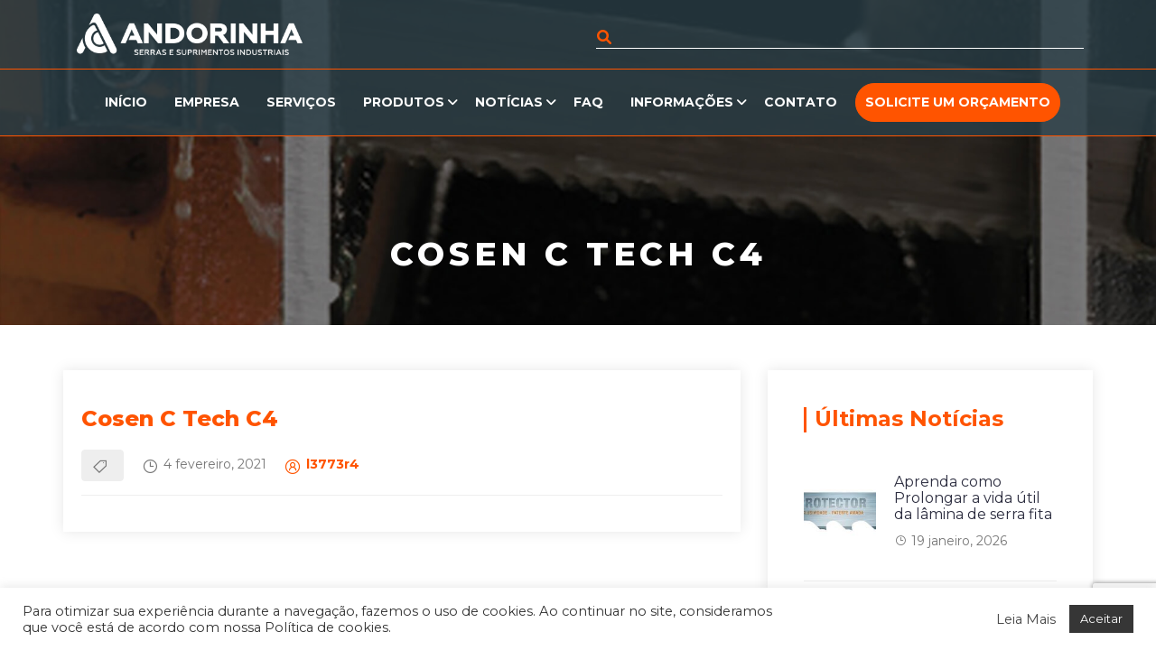

--- FILE ---
content_type: text/html; charset=UTF-8
request_url: https://andorinhabr.com/videos/video-5/
body_size: 22753
content:
		<!doctype html>
<html class="no-js" lang="pt-br">
<head>
  	<meta charset="utf-8">
	<meta http-equiv="X-UA-Compatible" content="IE=edge">
	<meta name="author" content="Design: Lógica Digital | Programação: William Scorsoni./>">
	<meta name="viewport" content="width=device-width, user-scalable=no, initial-scale=1.0,  minimum-scale=1.0, maximum-scale=1.0">
	<link rel="stylesheet" href="https://cdnjs.cloudflare.com/ajax/libs/font-awesome/6.7.0/css/all.min.css" integrity="sha512-9xKTRVabjVeZmc+GUW8GgSmcREDunMM+Dt/GrzchfN8tkwHizc5RP4Ok/MXFFy5rIjJjzhndFScTceq5e6GvVQ==" crossorigin="anonymous" referrerpolicy="no-referrer" />
	<link rel="shortcut icon" href="https://andorinhabr.com/wp-content/themes/andorinha/assets/img/favicon.jpg" type="image/x-icon">
	<link rel="apple-touch-icon" href="https://andorinhabr.com/wp-content/themes/andorinha/assets/img/favicon.jpg">
    <link rel="preconnect" href="https://fonts.gstatic.com">
    <link href="https://fonts.googleapis.com/css2?family=Montserrat:wght@400;700;800&display=swap" rel="stylesheet">
	
	<!-- Google Tag Manager -->
	<script>(function(w,d,s,l,i){w[l]=w[l]||[];w[l].push({'gtm.start':
	new Date().getTime(),event:'gtm.js'});var f=d.getElementsByTagName(s)[0],
	j=d.createElement(s),dl=l!='dataLayer'?'&l='+l:'';j.async=true;j.src=
	'https://www.googletagmanager.com/gtm.js?id='+i+dl;f.parentNode.insertBefore(j,f);
	})(window,document,'script','dataLayer','GTM-PJMJRQ7');</script>
	<!-- End Google Tag Manager -->
	<meta name='robots' content='index, follow, max-image-preview:large, max-snippet:-1, max-video-preview:-1' />
	<style>img:is([sizes="auto" i], [sizes^="auto," i]) { contain-intrinsic-size: 3000px 1500px }</style>
	
	<!-- This site is optimized with the Yoast SEO plugin v26.5 - https://yoast.com/wordpress/plugins/seo/ -->
	<title>Cosen C Tech C4 - Andorinha</title>
	<link rel="canonical" href="https://andorinhabr.com/videos/video-5/" />
	<meta property="og:locale" content="pt_BR" />
	<meta property="og:type" content="article" />
	<meta property="og:title" content="Cosen C Tech C4 - Andorinha" />
	<meta property="og:url" content="https://andorinhabr.com/videos/video-5/" />
	<meta property="og:site_name" content="Andorinha" />
	<meta property="article:modified_time" content="2021-02-15T22:14:27+00:00" />
	<meta name="twitter:card" content="summary_large_image" />
	<script type="application/ld+json" class="yoast-schema-graph">{"@context":"https://schema.org","@graph":[{"@type":"WebPage","@id":"https://andorinhabr.com/videos/video-5/","url":"https://andorinhabr.com/videos/video-5/","name":"Cosen C Tech C4 - Andorinha","isPartOf":{"@id":"https://andorinhabr.com/#website"},"datePublished":"2021-02-04T13:23:25+00:00","dateModified":"2021-02-15T22:14:27+00:00","breadcrumb":{"@id":"https://andorinhabr.com/videos/video-5/#breadcrumb"},"inLanguage":"pt-BR","potentialAction":[{"@type":"ReadAction","target":["https://andorinhabr.com/videos/video-5/"]}]},{"@type":"BreadcrumbList","@id":"https://andorinhabr.com/videos/video-5/#breadcrumb","itemListElement":[{"@type":"ListItem","position":1,"name":"Início","item":"https://andorinhabr.com/"},{"@type":"ListItem","position":2,"name":"Cosen C Tech C4"}]},{"@type":"WebSite","@id":"https://andorinhabr.com/#website","url":"https://andorinhabr.com/","name":"Andorinha","description":"Serras e Suprimentos Industriais","potentialAction":[{"@type":"SearchAction","target":{"@type":"EntryPoint","urlTemplate":"https://andorinhabr.com/?s={search_term_string}"},"query-input":{"@type":"PropertyValueSpecification","valueRequired":true,"valueName":"search_term_string"}}],"inLanguage":"pt-BR"}]}</script>
	<!-- / Yoast SEO plugin. -->


<script type="text/javascript">
/* <![CDATA[ */
window._wpemojiSettings = {"baseUrl":"https:\/\/s.w.org\/images\/core\/emoji\/16.0.1\/72x72\/","ext":".png","svgUrl":"https:\/\/s.w.org\/images\/core\/emoji\/16.0.1\/svg\/","svgExt":".svg","source":{"concatemoji":"https:\/\/andorinhabr.com\/wp-includes\/js\/wp-emoji-release.min.js?ver=6.8.3"}};
/*! This file is auto-generated */
!function(s,n){var o,i,e;function c(e){try{var t={supportTests:e,timestamp:(new Date).valueOf()};sessionStorage.setItem(o,JSON.stringify(t))}catch(e){}}function p(e,t,n){e.clearRect(0,0,e.canvas.width,e.canvas.height),e.fillText(t,0,0);var t=new Uint32Array(e.getImageData(0,0,e.canvas.width,e.canvas.height).data),a=(e.clearRect(0,0,e.canvas.width,e.canvas.height),e.fillText(n,0,0),new Uint32Array(e.getImageData(0,0,e.canvas.width,e.canvas.height).data));return t.every(function(e,t){return e===a[t]})}function u(e,t){e.clearRect(0,0,e.canvas.width,e.canvas.height),e.fillText(t,0,0);for(var n=e.getImageData(16,16,1,1),a=0;a<n.data.length;a++)if(0!==n.data[a])return!1;return!0}function f(e,t,n,a){switch(t){case"flag":return n(e,"\ud83c\udff3\ufe0f\u200d\u26a7\ufe0f","\ud83c\udff3\ufe0f\u200b\u26a7\ufe0f")?!1:!n(e,"\ud83c\udde8\ud83c\uddf6","\ud83c\udde8\u200b\ud83c\uddf6")&&!n(e,"\ud83c\udff4\udb40\udc67\udb40\udc62\udb40\udc65\udb40\udc6e\udb40\udc67\udb40\udc7f","\ud83c\udff4\u200b\udb40\udc67\u200b\udb40\udc62\u200b\udb40\udc65\u200b\udb40\udc6e\u200b\udb40\udc67\u200b\udb40\udc7f");case"emoji":return!a(e,"\ud83e\udedf")}return!1}function g(e,t,n,a){var r="undefined"!=typeof WorkerGlobalScope&&self instanceof WorkerGlobalScope?new OffscreenCanvas(300,150):s.createElement("canvas"),o=r.getContext("2d",{willReadFrequently:!0}),i=(o.textBaseline="top",o.font="600 32px Arial",{});return e.forEach(function(e){i[e]=t(o,e,n,a)}),i}function t(e){var t=s.createElement("script");t.src=e,t.defer=!0,s.head.appendChild(t)}"undefined"!=typeof Promise&&(o="wpEmojiSettingsSupports",i=["flag","emoji"],n.supports={everything:!0,everythingExceptFlag:!0},e=new Promise(function(e){s.addEventListener("DOMContentLoaded",e,{once:!0})}),new Promise(function(t){var n=function(){try{var e=JSON.parse(sessionStorage.getItem(o));if("object"==typeof e&&"number"==typeof e.timestamp&&(new Date).valueOf()<e.timestamp+604800&&"object"==typeof e.supportTests)return e.supportTests}catch(e){}return null}();if(!n){if("undefined"!=typeof Worker&&"undefined"!=typeof OffscreenCanvas&&"undefined"!=typeof URL&&URL.createObjectURL&&"undefined"!=typeof Blob)try{var e="postMessage("+g.toString()+"("+[JSON.stringify(i),f.toString(),p.toString(),u.toString()].join(",")+"));",a=new Blob([e],{type:"text/javascript"}),r=new Worker(URL.createObjectURL(a),{name:"wpTestEmojiSupports"});return void(r.onmessage=function(e){c(n=e.data),r.terminate(),t(n)})}catch(e){}c(n=g(i,f,p,u))}t(n)}).then(function(e){for(var t in e)n.supports[t]=e[t],n.supports.everything=n.supports.everything&&n.supports[t],"flag"!==t&&(n.supports.everythingExceptFlag=n.supports.everythingExceptFlag&&n.supports[t]);n.supports.everythingExceptFlag=n.supports.everythingExceptFlag&&!n.supports.flag,n.DOMReady=!1,n.readyCallback=function(){n.DOMReady=!0}}).then(function(){return e}).then(function(){var e;n.supports.everything||(n.readyCallback(),(e=n.source||{}).concatemoji?t(e.concatemoji):e.wpemoji&&e.twemoji&&(t(e.twemoji),t(e.wpemoji)))}))}((window,document),window._wpemojiSettings);
/* ]]> */
</script>
<style id='wp-emoji-styles-inline-css' type='text/css'>

	img.wp-smiley, img.emoji {
		display: inline !important;
		border: none !important;
		box-shadow: none !important;
		height: 1em !important;
		width: 1em !important;
		margin: 0 0.07em !important;
		vertical-align: -0.1em !important;
		background: none !important;
		padding: 0 !important;
	}
</style>
<link rel='stylesheet' id='wp-block-library-css' href='https://andorinhabr.com/wp-includes/css/dist/block-library/style.min.css?ver=6.8.3' type='text/css' media='all' />
<style id='classic-theme-styles-inline-css' type='text/css'>
/*! This file is auto-generated */
.wp-block-button__link{color:#fff;background-color:#32373c;border-radius:9999px;box-shadow:none;text-decoration:none;padding:calc(.667em + 2px) calc(1.333em + 2px);font-size:1.125em}.wp-block-file__button{background:#32373c;color:#fff;text-decoration:none}
</style>
<style id='global-styles-inline-css' type='text/css'>
:root{--wp--preset--aspect-ratio--square: 1;--wp--preset--aspect-ratio--4-3: 4/3;--wp--preset--aspect-ratio--3-4: 3/4;--wp--preset--aspect-ratio--3-2: 3/2;--wp--preset--aspect-ratio--2-3: 2/3;--wp--preset--aspect-ratio--16-9: 16/9;--wp--preset--aspect-ratio--9-16: 9/16;--wp--preset--color--black: #000000;--wp--preset--color--cyan-bluish-gray: #abb8c3;--wp--preset--color--white: #ffffff;--wp--preset--color--pale-pink: #f78da7;--wp--preset--color--vivid-red: #cf2e2e;--wp--preset--color--luminous-vivid-orange: #ff6900;--wp--preset--color--luminous-vivid-amber: #fcb900;--wp--preset--color--light-green-cyan: #7bdcb5;--wp--preset--color--vivid-green-cyan: #00d084;--wp--preset--color--pale-cyan-blue: #8ed1fc;--wp--preset--color--vivid-cyan-blue: #0693e3;--wp--preset--color--vivid-purple: #9b51e0;--wp--preset--gradient--vivid-cyan-blue-to-vivid-purple: linear-gradient(135deg,rgba(6,147,227,1) 0%,rgb(155,81,224) 100%);--wp--preset--gradient--light-green-cyan-to-vivid-green-cyan: linear-gradient(135deg,rgb(122,220,180) 0%,rgb(0,208,130) 100%);--wp--preset--gradient--luminous-vivid-amber-to-luminous-vivid-orange: linear-gradient(135deg,rgba(252,185,0,1) 0%,rgba(255,105,0,1) 100%);--wp--preset--gradient--luminous-vivid-orange-to-vivid-red: linear-gradient(135deg,rgba(255,105,0,1) 0%,rgb(207,46,46) 100%);--wp--preset--gradient--very-light-gray-to-cyan-bluish-gray: linear-gradient(135deg,rgb(238,238,238) 0%,rgb(169,184,195) 100%);--wp--preset--gradient--cool-to-warm-spectrum: linear-gradient(135deg,rgb(74,234,220) 0%,rgb(151,120,209) 20%,rgb(207,42,186) 40%,rgb(238,44,130) 60%,rgb(251,105,98) 80%,rgb(254,248,76) 100%);--wp--preset--gradient--blush-light-purple: linear-gradient(135deg,rgb(255,206,236) 0%,rgb(152,150,240) 100%);--wp--preset--gradient--blush-bordeaux: linear-gradient(135deg,rgb(254,205,165) 0%,rgb(254,45,45) 50%,rgb(107,0,62) 100%);--wp--preset--gradient--luminous-dusk: linear-gradient(135deg,rgb(255,203,112) 0%,rgb(199,81,192) 50%,rgb(65,88,208) 100%);--wp--preset--gradient--pale-ocean: linear-gradient(135deg,rgb(255,245,203) 0%,rgb(182,227,212) 50%,rgb(51,167,181) 100%);--wp--preset--gradient--electric-grass: linear-gradient(135deg,rgb(202,248,128) 0%,rgb(113,206,126) 100%);--wp--preset--gradient--midnight: linear-gradient(135deg,rgb(2,3,129) 0%,rgb(40,116,252) 100%);--wp--preset--font-size--small: 13px;--wp--preset--font-size--medium: 20px;--wp--preset--font-size--large: 36px;--wp--preset--font-size--x-large: 42px;--wp--preset--spacing--20: 0.44rem;--wp--preset--spacing--30: 0.67rem;--wp--preset--spacing--40: 1rem;--wp--preset--spacing--50: 1.5rem;--wp--preset--spacing--60: 2.25rem;--wp--preset--spacing--70: 3.38rem;--wp--preset--spacing--80: 5.06rem;--wp--preset--shadow--natural: 6px 6px 9px rgba(0, 0, 0, 0.2);--wp--preset--shadow--deep: 12px 12px 50px rgba(0, 0, 0, 0.4);--wp--preset--shadow--sharp: 6px 6px 0px rgba(0, 0, 0, 0.2);--wp--preset--shadow--outlined: 6px 6px 0px -3px rgba(255, 255, 255, 1), 6px 6px rgba(0, 0, 0, 1);--wp--preset--shadow--crisp: 6px 6px 0px rgba(0, 0, 0, 1);}:where(.is-layout-flex){gap: 0.5em;}:where(.is-layout-grid){gap: 0.5em;}body .is-layout-flex{display: flex;}.is-layout-flex{flex-wrap: wrap;align-items: center;}.is-layout-flex > :is(*, div){margin: 0;}body .is-layout-grid{display: grid;}.is-layout-grid > :is(*, div){margin: 0;}:where(.wp-block-columns.is-layout-flex){gap: 2em;}:where(.wp-block-columns.is-layout-grid){gap: 2em;}:where(.wp-block-post-template.is-layout-flex){gap: 1.25em;}:where(.wp-block-post-template.is-layout-grid){gap: 1.25em;}.has-black-color{color: var(--wp--preset--color--black) !important;}.has-cyan-bluish-gray-color{color: var(--wp--preset--color--cyan-bluish-gray) !important;}.has-white-color{color: var(--wp--preset--color--white) !important;}.has-pale-pink-color{color: var(--wp--preset--color--pale-pink) !important;}.has-vivid-red-color{color: var(--wp--preset--color--vivid-red) !important;}.has-luminous-vivid-orange-color{color: var(--wp--preset--color--luminous-vivid-orange) !important;}.has-luminous-vivid-amber-color{color: var(--wp--preset--color--luminous-vivid-amber) !important;}.has-light-green-cyan-color{color: var(--wp--preset--color--light-green-cyan) !important;}.has-vivid-green-cyan-color{color: var(--wp--preset--color--vivid-green-cyan) !important;}.has-pale-cyan-blue-color{color: var(--wp--preset--color--pale-cyan-blue) !important;}.has-vivid-cyan-blue-color{color: var(--wp--preset--color--vivid-cyan-blue) !important;}.has-vivid-purple-color{color: var(--wp--preset--color--vivid-purple) !important;}.has-black-background-color{background-color: var(--wp--preset--color--black) !important;}.has-cyan-bluish-gray-background-color{background-color: var(--wp--preset--color--cyan-bluish-gray) !important;}.has-white-background-color{background-color: var(--wp--preset--color--white) !important;}.has-pale-pink-background-color{background-color: var(--wp--preset--color--pale-pink) !important;}.has-vivid-red-background-color{background-color: var(--wp--preset--color--vivid-red) !important;}.has-luminous-vivid-orange-background-color{background-color: var(--wp--preset--color--luminous-vivid-orange) !important;}.has-luminous-vivid-amber-background-color{background-color: var(--wp--preset--color--luminous-vivid-amber) !important;}.has-light-green-cyan-background-color{background-color: var(--wp--preset--color--light-green-cyan) !important;}.has-vivid-green-cyan-background-color{background-color: var(--wp--preset--color--vivid-green-cyan) !important;}.has-pale-cyan-blue-background-color{background-color: var(--wp--preset--color--pale-cyan-blue) !important;}.has-vivid-cyan-blue-background-color{background-color: var(--wp--preset--color--vivid-cyan-blue) !important;}.has-vivid-purple-background-color{background-color: var(--wp--preset--color--vivid-purple) !important;}.has-black-border-color{border-color: var(--wp--preset--color--black) !important;}.has-cyan-bluish-gray-border-color{border-color: var(--wp--preset--color--cyan-bluish-gray) !important;}.has-white-border-color{border-color: var(--wp--preset--color--white) !important;}.has-pale-pink-border-color{border-color: var(--wp--preset--color--pale-pink) !important;}.has-vivid-red-border-color{border-color: var(--wp--preset--color--vivid-red) !important;}.has-luminous-vivid-orange-border-color{border-color: var(--wp--preset--color--luminous-vivid-orange) !important;}.has-luminous-vivid-amber-border-color{border-color: var(--wp--preset--color--luminous-vivid-amber) !important;}.has-light-green-cyan-border-color{border-color: var(--wp--preset--color--light-green-cyan) !important;}.has-vivid-green-cyan-border-color{border-color: var(--wp--preset--color--vivid-green-cyan) !important;}.has-pale-cyan-blue-border-color{border-color: var(--wp--preset--color--pale-cyan-blue) !important;}.has-vivid-cyan-blue-border-color{border-color: var(--wp--preset--color--vivid-cyan-blue) !important;}.has-vivid-purple-border-color{border-color: var(--wp--preset--color--vivid-purple) !important;}.has-vivid-cyan-blue-to-vivid-purple-gradient-background{background: var(--wp--preset--gradient--vivid-cyan-blue-to-vivid-purple) !important;}.has-light-green-cyan-to-vivid-green-cyan-gradient-background{background: var(--wp--preset--gradient--light-green-cyan-to-vivid-green-cyan) !important;}.has-luminous-vivid-amber-to-luminous-vivid-orange-gradient-background{background: var(--wp--preset--gradient--luminous-vivid-amber-to-luminous-vivid-orange) !important;}.has-luminous-vivid-orange-to-vivid-red-gradient-background{background: var(--wp--preset--gradient--luminous-vivid-orange-to-vivid-red) !important;}.has-very-light-gray-to-cyan-bluish-gray-gradient-background{background: var(--wp--preset--gradient--very-light-gray-to-cyan-bluish-gray) !important;}.has-cool-to-warm-spectrum-gradient-background{background: var(--wp--preset--gradient--cool-to-warm-spectrum) !important;}.has-blush-light-purple-gradient-background{background: var(--wp--preset--gradient--blush-light-purple) !important;}.has-blush-bordeaux-gradient-background{background: var(--wp--preset--gradient--blush-bordeaux) !important;}.has-luminous-dusk-gradient-background{background: var(--wp--preset--gradient--luminous-dusk) !important;}.has-pale-ocean-gradient-background{background: var(--wp--preset--gradient--pale-ocean) !important;}.has-electric-grass-gradient-background{background: var(--wp--preset--gradient--electric-grass) !important;}.has-midnight-gradient-background{background: var(--wp--preset--gradient--midnight) !important;}.has-small-font-size{font-size: var(--wp--preset--font-size--small) !important;}.has-medium-font-size{font-size: var(--wp--preset--font-size--medium) !important;}.has-large-font-size{font-size: var(--wp--preset--font-size--large) !important;}.has-x-large-font-size{font-size: var(--wp--preset--font-size--x-large) !important;}
:where(.wp-block-post-template.is-layout-flex){gap: 1.25em;}:where(.wp-block-post-template.is-layout-grid){gap: 1.25em;}
:where(.wp-block-columns.is-layout-flex){gap: 2em;}:where(.wp-block-columns.is-layout-grid){gap: 2em;}
:root :where(.wp-block-pullquote){font-size: 1.5em;line-height: 1.6;}
</style>
<link rel='stylesheet' id='contact-form-7-css' href='https://andorinhabr.com/wp-content/plugins/contact-form-7/includes/css/styles.css?ver=6.1.4' type='text/css' media='all' />
<link rel='stylesheet' id='cookie-law-info-css' href='https://andorinhabr.com/wp-content/plugins/cookie-law-info/legacy/public/css/cookie-law-info-public.css?ver=3.3.8' type='text/css' media='all' />
<link rel='stylesheet' id='cookie-law-info-gdpr-css' href='https://andorinhabr.com/wp-content/plugins/cookie-law-info/legacy/public/css/cookie-law-info-gdpr.css?ver=3.3.8' type='text/css' media='all' />
<link rel='stylesheet' id='rs-plugin-settings-css' href='https://andorinhabr.com/wp-content/plugins/revslide/public/assets/css/rs6.css?ver=6.2.23' type='text/css' media='all' />
<style id='rs-plugin-settings-inline-css' type='text/css'>
#rs-demo-id {}
</style>
<link rel='stylesheet' id='wpcf7-redirect-script-frontend-css' href='https://andorinhabr.com/wp-content/plugins/wpcf7-redirect/build/assets/frontend-script.css?ver=2c532d7e2be36f6af233' type='text/css' media='all' />
<link rel='stylesheet' id='wppopups-base-css' href='https://andorinhabr.com/wp-content/plugins/wp-popups-lite/src/assets/css/wppopups-base.css?ver=2.2.0.3' type='text/css' media='all' />
<link rel='stylesheet' id='plugins-css' href='https://andorinhabr.com/wp-content/themes/andorinha/assets/css/plugins.css' type='text/css' media='' />
<link rel='stylesheet' id='style-css' href='https://andorinhabr.com/wp-content/themes/andorinha/assets/css/style.css?v=0.17' type='text/css' media='' />
<script type="text/javascript" src="https://andorinhabr.com/wp-includes/js/jquery/jquery.min.js?ver=3.7.1" id="jquery-core-js"></script>
<script type="text/javascript" src="https://andorinhabr.com/wp-includes/js/jquery/jquery-migrate.min.js?ver=3.4.1" id="jquery-migrate-js"></script>
<script type="text/javascript" id="cookie-law-info-js-extra">
/* <![CDATA[ */
var Cli_Data = {"nn_cookie_ids":[],"cookielist":[],"non_necessary_cookies":[],"ccpaEnabled":"","ccpaRegionBased":"","ccpaBarEnabled":"","strictlyEnabled":["necessary","obligatoire"],"ccpaType":"gdpr","js_blocking":"1","custom_integration":"","triggerDomRefresh":"","secure_cookies":""};
var cli_cookiebar_settings = {"animate_speed_hide":"500","animate_speed_show":"500","background":"#FFF","border":"#b1a6a6c2","border_on":"","button_1_button_colour":"#363636","button_1_button_hover":"#2b2b2b","button_1_link_colour":"#fff","button_1_as_button":"1","button_1_new_win":"","button_2_button_colour":"#333","button_2_button_hover":"#292929","button_2_link_colour":"#444","button_2_as_button":"","button_2_hidebar":"","button_3_button_colour":"#dedfe0","button_3_button_hover":"#b2b2b3","button_3_link_colour":"#333333","button_3_as_button":"1","button_3_new_win":"","button_4_button_colour":"#dedfe0","button_4_button_hover":"#b2b2b3","button_4_link_colour":"#333333","button_4_as_button":"1","button_7_button_colour":"#363636","button_7_button_hover":"#2b2b2b","button_7_link_colour":"#fff","button_7_as_button":"1","button_7_new_win":"","font_family":"inherit","header_fix":"","notify_animate_hide":"1","notify_animate_show":"","notify_div_id":"#cookie-law-info-bar","notify_position_horizontal":"right","notify_position_vertical":"bottom","scroll_close":"","scroll_close_reload":"","accept_close_reload":"","reject_close_reload":"","showagain_tab":"","showagain_background":"#fff","showagain_border":"#000","showagain_div_id":"#cookie-law-info-again","showagain_x_position":"100px","text":"#333333","show_once_yn":"","show_once":"10000","logging_on":"","as_popup":"","popup_overlay":"1","bar_heading_text":"","cookie_bar_as":"banner","popup_showagain_position":"bottom-right","widget_position":"left"};
var log_object = {"ajax_url":"https:\/\/andorinhabr.com\/wp-admin\/admin-ajax.php"};
/* ]]> */
</script>
<script type="text/javascript" src="https://andorinhabr.com/wp-content/plugins/cookie-law-info/legacy/public/js/cookie-law-info-public.js?ver=3.3.8" id="cookie-law-info-js"></script>
<script type="text/javascript" src="https://andorinhabr.com/wp-content/plugins/revslide/public/assets/js/rbtools.min.js?ver=6.2.23" id="tp-tools-js"></script>
<script type="text/javascript" src="https://andorinhabr.com/wp-content/plugins/revslide/public/assets/js/rs6.min.js?ver=6.2.23" id="revmin-js"></script>
<script type="text/javascript" src="https://andorinhabr.com/wp-content/themes/andorinha/assets/js/plugins.min.js?v=0.8" id="plugins-js"></script>
<link rel="https://api.w.org/" href="https://andorinhabr.com/wp-json/" /><link rel="alternate" title="JSON" type="application/json" href="https://andorinhabr.com/wp-json/wp/v2/videos/230" /><link rel="EditURI" type="application/rsd+xml" title="RSD" href="https://andorinhabr.com/xmlrpc.php?rsd" />
<meta name="generator" content="WordPress 6.8.3" />
<link rel='shortlink' href='https://andorinhabr.com/?p=230' />
<link rel="alternate" title="oEmbed (JSON)" type="application/json+oembed" href="https://andorinhabr.com/wp-json/oembed/1.0/embed?url=https%3A%2F%2Fandorinhabr.com%2Fvideos%2Fvideo-5%2F" />
<link rel="alternate" title="oEmbed (XML)" type="text/xml+oembed" href="https://andorinhabr.com/wp-json/oembed/1.0/embed?url=https%3A%2F%2Fandorinhabr.com%2Fvideos%2Fvideo-5%2F&#038;format=xml" />
<meta name="generator" content="Powered by Slider Revolution 6.2.23 - responsive, Mobile-Friendly Slider Plugin for WordPress with comfortable drag and drop interface." />
<script type="text/javascript">function setREVStartSize(e){
			//window.requestAnimationFrame(function() {				 
				window.RSIW = window.RSIW===undefined ? window.innerWidth : window.RSIW;	
				window.RSIH = window.RSIH===undefined ? window.innerHeight : window.RSIH;	
				try {								
					var pw = document.getElementById(e.c).parentNode.offsetWidth,
						newh;
					pw = pw===0 || isNaN(pw) ? window.RSIW : pw;
					e.tabw = e.tabw===undefined ? 0 : parseInt(e.tabw);
					e.thumbw = e.thumbw===undefined ? 0 : parseInt(e.thumbw);
					e.tabh = e.tabh===undefined ? 0 : parseInt(e.tabh);
					e.thumbh = e.thumbh===undefined ? 0 : parseInt(e.thumbh);
					e.tabhide = e.tabhide===undefined ? 0 : parseInt(e.tabhide);
					e.thumbhide = e.thumbhide===undefined ? 0 : parseInt(e.thumbhide);
					e.mh = e.mh===undefined || e.mh=="" || e.mh==="auto" ? 0 : parseInt(e.mh,0);		
					if(e.layout==="fullscreen" || e.l==="fullscreen") 						
						newh = Math.max(e.mh,window.RSIH);					
					else{					
						e.gw = Array.isArray(e.gw) ? e.gw : [e.gw];
						for (var i in e.rl) if (e.gw[i]===undefined || e.gw[i]===0) e.gw[i] = e.gw[i-1];					
						e.gh = e.el===undefined || e.el==="" || (Array.isArray(e.el) && e.el.length==0)? e.gh : e.el;
						e.gh = Array.isArray(e.gh) ? e.gh : [e.gh];
						for (var i in e.rl) if (e.gh[i]===undefined || e.gh[i]===0) e.gh[i] = e.gh[i-1];
											
						var nl = new Array(e.rl.length),
							ix = 0,						
							sl;					
						e.tabw = e.tabhide>=pw ? 0 : e.tabw;
						e.thumbw = e.thumbhide>=pw ? 0 : e.thumbw;
						e.tabh = e.tabhide>=pw ? 0 : e.tabh;
						e.thumbh = e.thumbhide>=pw ? 0 : e.thumbh;					
						for (var i in e.rl) nl[i] = e.rl[i]<window.RSIW ? 0 : e.rl[i];
						sl = nl[0];									
						for (var i in nl) if (sl>nl[i] && nl[i]>0) { sl = nl[i]; ix=i;}															
						var m = pw>(e.gw[ix]+e.tabw+e.thumbw) ? 1 : (pw-(e.tabw+e.thumbw)) / (e.gw[ix]);					
						newh =  (e.gh[ix] * m) + (e.tabh + e.thumbh);
					}				
					if(window.rs_init_css===undefined) window.rs_init_css = document.head.appendChild(document.createElement("style"));					
					document.getElementById(e.c).height = newh+"px";
					window.rs_init_css.innerHTML += "#"+e.c+"_wrapper { height: "+newh+"px }";				
				} catch(e){
					console.log("Failure at Presize of Slider:" + e)
				}					   
			//});
		  };</script>
</head>
<body class="wp-singular videos-template-default single single-videos postid-230 wp-theme-andorinha">
	<!-- Google Tag Manager (noscript) -->
	<noscript><iframe src="https://www.googletagmanager.com/ns.html?id=GTM-PJMJRQ7"
	height="0" width="0" style="display:none;visibility:hidden"></iframe></noscript>
	<!-- End Google Tag Manager (noscript) -->

    	<div id="js-preloader" class="js-preloader">
    	<div class="content">
        	<img src="https://andorinhabr.com/wp-content/themes/andorinha/assets/img/login.png" alt="">
        </div>
        <div class="preloader-inner"></div>
    </div>
    <style>
        .orcamento-flutuante {
            width: 160px;
            position: fixed;
            right: 20px;
            bottom: 10px;
            z-index: 9999;
            text-align: center;
            background: var(--theme);
            color: var(--light);
            display: block;
            width: 150px;
            margin: auto;
            line-height: 40px;
            font-weight: 600;
            text-transform: uppercase;            
        }
    </style>

    <a class="orcamento-flutuante btn-main-red" href="https://andorinhabr.com/catalogo/catalogo_andorinha_2021.pdf" target="_blank">Catálogo</a>

        <header>
            <div class="top-nav">
                <div class="container">
                <div class="row align-items-center">
                    <div class="col-lg-6">
                        <div class="logo">
                            <a class="main-logo" href="https://andorinhabr.com"><img src="https://andorinhabr.com/wp-content/uploads/2021/02/logo.png" alt="img"></a>
                        </div> 
                    </div>
                    <div class="col-lg-6">
                    <div class="search-top">
                 
                            <div class="menu-search">
                            <form role="search" method="get" class="form" action="https://andorinhabr.com/">
                                <input type="search" class="search-field"value="" name="s" />
                                <button type="submit" class="button"><i class="fa fa-search"></i></button>
                            </form>
                            </div>
                    </div>
                    </div>
                </div>
                </div>
            </div>
       
            <nav class="navbar navbar-expand-lg">
            <div class="main-header">
            <div class="navbar-area sticky-header">
                <div class="container">
                <div class="nav-container">
                    <div class="responsive-mobile-menu">
                        <button class="menu toggle-btn d-block d-lg-none" data-target="#eventa7_main_menu" 
                        aria-expanded="false" aria-label="Toggle navigation">
                            <span class="icon-left"></span>
                            <span class="icon-right"></span>
                        </button>
                    </div>
                <div class="collapse navbar-collapse" id="eventa7_main_menu">
				<div id="eventa7_main_menu" class="collapse navbar-collapse "><ul id="menu-primary" class="navbar-nav menu-open"><li id="menu-item-194" class="menu-item menu-item-type-post_type menu-item-object-page menu-item-home menu-item-194"><a title="Início" href="https://andorinhabr.com/">Início</a></li>
<li id="menu-item-196" class="menu-item menu-item-type-post_type menu-item-object-page menu-item-196"><a title="Empresa" href="https://andorinhabr.com/empresa/">Empresa</a></li>
<li id="menu-item-199" class="menu-item menu-item-type-post_type menu-item-object-page menu-item-199"><a title="Serviços" href="https://andorinhabr.com/servicos/">Serviços</a></li>
<li id="menu-item-198" class="menu-item menu-item-type-post_type menu-item-object-page menu-item-has-children menu-item-198 dropdown"><a title="Produtos" href="#" data-toggle="dropdown" class="dropdown-toggle" aria-haspopup="true">Produtos</a>
<ul role="menu" class="sub-menu dropdown">
	<li id="menu-item-846" class="menu-item menu-item-type-taxonomy menu-item-object-categoria_produto menu-item-846"><a title="Serra Fita" href="https://andorinhabr.com/categoria_produto/serra-fita/">Serra Fita</a></li>
	<li id="menu-item-448" class="menu-item menu-item-type-taxonomy menu-item-object-categoria_produto menu-item-448"><a title="Máquinas de Serra Fita" href="https://andorinhabr.com/categoria_produto/maquinas-de-serra-fita/">Máquinas de Serra Fita</a></li>
	<li id="menu-item-847" class="menu-item menu-item-type-taxonomy menu-item-object-categoria_produto menu-item-847"><a title="Serra Circular" href="https://andorinhabr.com/categoria_produto/serra-circular/">Serra Circular</a></li>
	<li id="menu-item-859" class="menu-item menu-item-type-taxonomy menu-item-object-categoria_produto menu-item-859"><a title="Máquinas de Serra Circular" href="https://andorinhabr.com/categoria_produto/maquinas-de-serra-circular/">Máquinas de Serra Circular</a></li>
</ul>
</li>
<li id="menu-item-200" class="menu-item menu-item-type-custom menu-item-object-custom menu-item-has-children menu-item-200 dropdown"><a title="Notícias" href="#" data-toggle="dropdown" class="dropdown-toggle" aria-haspopup="true">Notícias</a>
<ul role="menu" class="sub-menu dropdown">
	<li id="menu-item-201" class="menu-item menu-item-type-taxonomy menu-item-object-category menu-item-201"><a title="Blog" href="https://andorinhabr.com/categoria/blog/">Blog</a></li>
	<li id="menu-item-243" class="menu-item menu-item-type-post_type menu-item-object-page menu-item-243"><a title="Videos" href="https://andorinhabr.com/videos/">Videos</a></li>
</ul>
</li>
<li id="menu-item-197" class="menu-item menu-item-type-post_type menu-item-object-page menu-item-197"><a title="FAQ" href="https://andorinhabr.com/faq/">FAQ</a></li>
<li id="menu-item-484" class="menu-item menu-item-type-post_type menu-item-object-page menu-item-has-children menu-item-484 dropdown"><a title="Informações" href="#" data-toggle="dropdown" class="dropdown-toggle" aria-haspopup="true">Informações</a>
<ul role="menu" class="sub-menu dropdown">
	<li id="menu-item-485" class="menu-item menu-item-type-taxonomy menu-item-object-cat_especificacao menu-item-485"><a title="Disco de serra" href="https://andorinhabr.com/informacoes/disco-de-serra/">Disco de serra</a></li>
	<li id="menu-item-486" class="menu-item menu-item-type-taxonomy menu-item-object-cat_especificacao menu-item-486"><a title="Lâmina de serra" href="https://andorinhabr.com/informacoes/lamina-de-serra/">Lâmina de serra</a></li>
	<li id="menu-item-487" class="menu-item menu-item-type-taxonomy menu-item-object-cat_especificacao menu-item-487"><a title="Máquina de serra" href="https://andorinhabr.com/informacoes/maquina-de-serra/">Máquina de serra</a></li>
	<li id="menu-item-489" class="menu-item menu-item-type-taxonomy menu-item-object-cat_especificacao menu-item-489"><a title="Serra Circular" href="https://andorinhabr.com/informacoes/serra-circular/">Serra Circular</a></li>
	<li id="menu-item-490" class="menu-item menu-item-type-taxonomy menu-item-object-cat_especificacao menu-item-490"><a title="Serra fita" href="https://andorinhabr.com/informacoes/serra-fita/">Serra fita</a></li>
</ul>
</li>
<li id="menu-item-195" class="menu-item menu-item-type-post_type menu-item-object-page menu-item-195"><a title="Contato" href="https://andorinhabr.com/contato/">Contato</a></li>
<li id="menu-item-323" class="ativo menu-item menu-item-type-custom menu-item-object-custom menu-item-home menu-item-323"><a title="Solicite um orçamento" href="https://andorinhabr.com/#orcamento">Solicite um orçamento</a></li>
</ul></div>                </div>
            </div>
            </div>
            </div>
        </nav>
  
	
	</header>
		<section>
        	<div class="pageIntBreadcrumb" style="background-image:url(https://andorinhabr.com/wp-content/themes/andorinha/assets/img/bgblog.jpg);">
            <div class="container">
                <div class="row align-items-center">
                <div class="pageIntBreadcrumbInner">
                    <h1 class="text-uppercase font-weight-bold">Cosen C Tech C4</h1>
                </div>
                </div>
            </div>
        	</div>
  
			<div class="container wrapper-md">
          											<div class="row">
					<div class="col-lg-8">
					<div class="blog-content-single">
						<div class="blog-content-thumb">
													</div>
						<div class="blog-content-title">
							<h3 class="font-weight-bold">Cosen C Tech C4</h3>
						</div>
						<div class="blog-content-infos">
							<ul>
								<li><i class="las la-tag"></i></li>
								<li><i class="las la-clock"></i>4 fevereiro, 2021</li>
								<li><i class="las la-user-circle"></i>l3773r4</li>
							</ul>
                    	</div>
						<div class="blog-content-text">
													</div>
					</div>
					</div>
        											
	<div class="col-lg-4 col-12">
		<div class="main-sidebar">
			<div class="single-widget recent-post">
								<h3 class="title">Últimas Notícias</h3>
																	
								<div class="single-post">
									<div class="image">
										<img width="150" height="150" src="https://andorinhabr.com/wp-content/uploads/2025/12/blog-2-3-150x150.jpg" class="img-fluid wp-post-image" alt="" decoding="async" loading="lazy" srcset="https://andorinhabr.com/wp-content/uploads/2025/12/blog-2-3-150x150.jpg 150w, https://andorinhabr.com/wp-content/uploads/2025/12/blog-2-3-80x80.jpg 80w" sizes="auto, (max-width: 150px) 100vw, 150px" />									</div>
									<div class="content">
										<h5><a href="https://andorinhabr.com/aprenda-como-prolongar-a-vida-util-da-lamina-de-serra-fita/">Aprenda como Prolongar a vida útil da lâmina de serra fita</a></h5>
										<ul class="comment">
											<li><i class="las la-clock"></i>19 janeiro, 2026</li>
										</ul>
									</div>
								</div>
									
								<div class="single-post">
									<div class="image">
										<img width="150" height="150" src="https://andorinhabr.com/wp-content/uploads/2025/12/blog-1-2-150x150.jpg" class="img-fluid wp-post-image" alt="" decoding="async" loading="lazy" srcset="https://andorinhabr.com/wp-content/uploads/2025/12/blog-1-2-150x150.jpg 150w, https://andorinhabr.com/wp-content/uploads/2025/12/blog-1-2-80x80.jpg 80w" sizes="auto, (max-width: 150px) 100vw, 150px" />									</div>
									<div class="content">
										<h5><a href="https://andorinhabr.com/linha-automatica-da-maquina-de-serra-fita-precisao-e-velocidade-no-corte/">Linha Automática da Máquina de Serra Fita: precisão e velocidade no corte</a></h5>
										<ul class="comment">
											<li><i class="las la-clock"></i>9 janeiro, 2026</li>
										</ul>
									</div>
								</div>
									
								<div class="single-post">
									<div class="image">
										<img width="150" height="150" src="https://andorinhabr.com/wp-content/uploads/2025/12/DSC4494-copy-768x512-1-150x150.jpg" class="img-fluid wp-post-image" alt="Serra Circular" decoding="async" loading="lazy" srcset="https://andorinhabr.com/wp-content/uploads/2025/12/DSC4494-copy-768x512-1-150x150.jpg 150w, https://andorinhabr.com/wp-content/uploads/2025/12/DSC4494-copy-768x512-1-80x80.jpg 80w" sizes="auto, (max-width: 150px) 100vw, 150px" />									</div>
									<div class="content">
										<h5><a href="https://andorinhabr.com/serra-circular-beneficios-para-cortar-materiais-duros-e-macicos/">Serra Circular: benefícios para cortar materiais duros e maciços</a></h5>
										<ul class="comment">
											<li><i class="las la-clock"></i>15 dezembro, 2025</li>
										</ul>
									</div>
								</div>
															</div>  
			<div class="single-widget side-tags">
								<h3 class="title">Tags</h3>
								<ul class="tag">
								<li><a href="https://andorinhabr.com/tags/andorinhabr/">#AndorinhaBr</a></li><li><a href="https://andorinhabr.com/tags/feimec/">#FEIMEC</a></li><li><a href="https://andorinhabr.com/tags/metais/">#Metais</a></li><li><a href="https://andorinhabr.com/tags/tecnologia/">#Tecnologia</a></li><li><a href="https://andorinhabr.com/tags/acos-macios/">Aços macios</a></li><li><a href="https://andorinhabr.com/tags/alta-demanda/">Alta demanda</a></li><li><a href="https://andorinhabr.com/tags/alta-durabilidade/">Alta durabilidade</a></li><li><a href="https://andorinhabr.com/tags/alta-eficiencia/">alta eficiência</a></li><li><a href="https://andorinhabr.com/tags/alta-precisao/">alta precisão</a></li><li><a href="https://andorinhabr.com/tags/alta-producao/">Alta produção</a></li><li><a href="https://andorinhabr.com/tags/alta-velocidade/">alta velocidade</a></li><li><a href="https://andorinhabr.com/tags/amaciamento-da-lamina-de-serra-fita/">Amaciamento da Lâmina de Serra Fita</a></li><li><a href="https://andorinhabr.com/tags/amada/">amada</a></li><li><a href="https://andorinhabr.com/tags/amada-m71/">AMADA M71</a></li><li><a href="https://andorinhabr.com/tags/andorinha/">Andorinha</a></li><li><a href="https://andorinhabr.com/tags/andorinha-br/">andorinha br</a></li><li><a href="https://andorinhabr.com/tags/c4-carbides/">C4 Carbides</a></li><li><a href="https://andorinhabr.com/tags/capacidade-de-corte/">capacidade de corte</a></li><li><a href="https://andorinhabr.com/tags/compromisso/">Compromisso</a></li><li><a href="https://andorinhabr.com/tags/controle-de-pressao-de-corte/">controle de pressão de corte</a></li><li><a href="https://andorinhabr.com/tags/controle-de-qualidade/">controle de qualidade</a></li><li><a href="https://andorinhabr.com/tags/controles-computadorizados/">controles computadorizados</a></li><li><a href="https://andorinhabr.com/tags/corte/">Corte</a></li><li><a href="https://andorinhabr.com/tags/corte-de-acos-macicos/">corte de aços maciços</a></li><li><a href="https://andorinhabr.com/tags/corte-de-metais/">corte de metais</a></li><li><a href="https://andorinhabr.com/tags/corte-de-metal/">corte de metal</a></li><li><a href="https://andorinhabr.com/tags/corte-de-pneus/">Corte de pneus</a></li><li><a href="https://andorinhabr.com/tags/corte-industrial/">corte industrial</a></li><li><a href="https://andorinhabr.com/tags/corte-metais/">corte metais</a></li><li><a href="https://andorinhabr.com/tags/corte-preciso/">corte preciso</a></li><li><a href="https://andorinhabr.com/tags/corteindustrial/">corteindustrial</a></li><li><a href="https://andorinhabr.com/tags/cortes/">cortes</a></li><li><a href="https://andorinhabr.com/tags/cortes-de-metais/">cortes de metais</a></li><li><a href="https://andorinhabr.com/tags/cortes-em-materiais-macicos/">cortes em materiais maciços</a></li><li><a href="https://andorinhabr.com/tags/cortes-precisos/">Cortes precisos</a></li><li><a href="https://andorinhabr.com/tags/cosen/">cosen</a></li><li><a href="https://andorinhabr.com/tags/cosen-cnc/">Cosen CNC</a></li><li><a href="https://andorinhabr.com/tags/credibilidade/">credibilidade</a></li><li><a href="https://andorinhabr.com/tags/custo-operacional/">custo operacional</a></li><li><a href="https://andorinhabr.com/tags/demanda/">demanda</a></li><li><a href="https://andorinhabr.com/tags/dentes-da-lamina/">Dentes da lâmina</a></li><li><a href="https://andorinhabr.com/tags/desempenho/">desempenho</a></li><li><a href="https://andorinhabr.com/tags/disco-de-serra/">Disco de serra</a></li><li><a href="https://andorinhabr.com/tags/discos-cermet/">discos Cermet</a></li><li><a href="https://andorinhabr.com/tags/discos-de-cermet/">discos de Cermet</a></li><li><a href="https://andorinhabr.com/tags/discos-de-cermet-com-revestimento-pvd/">Discos de Cermet com revestimento PVD</a></li><li><a href="https://andorinhabr.com/tags/discos-de-corte/">discos de corte</a></li><li><a href="https://andorinhabr.com/tags/discos-de-hss/">Discos de HSS</a></li><li><a href="https://andorinhabr.com/tags/discos-de-metal-duro/">Discos de Metal Duro</a></li><li><a href="https://andorinhabr.com/tags/durabilidade/">Durabilidade</a></li><li><a href="https://andorinhabr.com/tags/e-commerce/">e-commerce</a></li><li><a href="https://andorinhabr.com/tags/economia/">economia</a></li><li><a href="https://andorinhabr.com/tags/eficiencia/">eficiência</a></li><li><a href="https://andorinhabr.com/tags/eficiencia-de-corte/">Eficiência de corte</a></li><li><a href="https://andorinhabr.com/tags/eficiencia-industrial/">eficiência industrial</a></li><li><a href="https://andorinhabr.com/tags/eficiencia-nos-cortes/">Eficiência nos cortes</a></li><li><a href="https://andorinhabr.com/tags/eficiencia-operacional/">eficiência operacional</a></li><li><a href="https://andorinhabr.com/tags/eleicao/">eleição</a></li><li><a href="https://andorinhabr.com/tags/empenhopositivo/">empenhopositivo</a></li><li><a href="https://andorinhabr.com/tags/equipamentosindustriais/">equipamentosindustriais</a></li><li><a href="https://andorinhabr.com/tags/estoque/">estoque</a></li><li><a href="https://andorinhabr.com/tags/evento/">evento</a></li><li><a href="https://andorinhabr.com/tags/eventoonline/">eventoonline</a></li><li><a href="https://andorinhabr.com/tags/excelencia/">excelência</a></li><li><a href="https://andorinhabr.com/tags/expomafe/">EXPOMAFE</a></li><li><a href="https://andorinhabr.com/tags/expomafe-2025/">EXPOMAFE 2025</a></li><li><a href="https://andorinhabr.com/tags/feimec-2024/">FEIMEC 2024</a></li><li><a href="https://andorinhabr.com/tags/feira/">feira</a></li><li><a href="https://andorinhabr.com/tags/fluxo-de-producao/">fluxo de produção</a></li><li><a href="https://andorinhabr.com/tags/fornecedores/">fornecedores</a></li><li><a href="https://andorinhabr.com/tags/guerra-entre-russia-e-ucrania/">Guerra entre Rússia e Ucrânia</a></li><li><a href="https://andorinhabr.com/tags/industria/">industria</a></li><li><a href="https://andorinhabr.com/tags/industria-4-0/">Indústria 4.0</a></li><li><a href="https://andorinhabr.com/tags/industria-de-pneus/">indústria de pneus</a></li><li><a href="https://andorinhabr.com/tags/industria-metalmecanica/">Indústria metalmecânica</a></li><li><a href="https://andorinhabr.com/tags/industrial/">industrial</a></li><li><a href="https://andorinhabr.com/tags/industrias/">industrias</a></li><li><a href="https://andorinhabr.com/tags/inovacao/">Inovação</a></li><li><a href="https://andorinhabr.com/tags/inovacao-na-industria/">Inovação na indústria</a></li><li><a href="https://andorinhabr.com/tags/inovacao-no-corte-industrial/">Inovação no corte industrial</a></li><li><a href="https://andorinhabr.com/tags/iwasaw/">iwasaw</a></li><li><a href="https://andorinhabr.com/tags/kentai/">Kentai</a></li><li><a href="https://andorinhabr.com/tags/lamina-de-serra-de-fita/">lâmina de serra de fita</a></li><li><a href="https://andorinhabr.com/tags/lamina-serra-de-fita/">lamina serra de fita</a></li><li><a href="https://andorinhabr.com/tags/laminadefita/">laminadefita</a></li><li><a href="https://andorinhabr.com/tags/laminadeserrafita/">laminadeserrafita</a></li><li><a href="https://andorinhabr.com/tags/laminas/">lâminas</a></li><li><a href="https://andorinhabr.com/tags/laminas-de-serra-circular/">Lâminas de Serra circular</a></li><li><a href="https://andorinhabr.com/tags/laminas-de-serra-fita/">Lâminas de Serra Fita</a></li><li><a href="https://andorinhabr.com/tags/lancamentos/">lançamentos</a></li><li><a href="https://andorinhabr.com/tags/lgpd/">LGPD</a></li><li><a href="https://andorinhabr.com/tags/linha-de-serra-fita/">linha de serra fita</a></li><li><a href="https://andorinhabr.com/tags/maquina-de-corte/">máquina de corte</a></li><li><a href="https://andorinhabr.com/tags/maquina-de-serra/">máquina de serra</a></li><li><a href="https://andorinhabr.com/tags/maquina-de-serra-circular/">maquina de serra circular</a></li><li><a href="https://andorinhabr.com/tags/maquina-de-serra-de-fita/">maquina de serra de fita</a></li><li><a href="https://andorinhabr.com/tags/maquina-de-serra-de-fita-industrial/">maquina de serra de fita industrial</a></li><li><a href="https://andorinhabr.com/tags/maquina-de-serra-fita/">máquina de serra fita</a></li><li><a href="https://andorinhabr.com/tags/maquina-de-serra-fita-cosen-c2/">Máquina de Serra Fita Cosen C2</a></li><li><a href="https://andorinhabr.com/tags/maquina-de-serra-fita-linha-estrutural/">Máquina de Serra Fita Linha Estrutural</a></li><li><a href="https://andorinhabr.com/tags/maquina-de-serrra-de-fita/">Máquina de serrra de fita</a></li><li><a href="https://andorinhabr.com/tags/maquinadeserra/">maquinadeserra</a></li><li><a href="https://andorinhabr.com/tags/maquinadeserracircular/">maquinadeserracircular</a></li><li><a href="https://andorinhabr.com/tags/maquinadeserradefita/">maquinadeserradefita</a></li><li><a href="https://andorinhabr.com/tags/maquinario/">maquinário</a></li><li><a href="https://andorinhabr.com/tags/maquinas-de-serra/">máquinas de serra</a></li><li><a href="https://andorinhabr.com/tags/maquinas-de-serra-circular/">Máquinas de serra circular</a></li><li><a href="https://andorinhabr.com/tags/maquinas-de-serra-circular-automaticas/">máquinas de serra circular automáticas</a></li><li><a href="https://andorinhabr.com/tags/maquinas-de-serra-circular-kentai/">Máquinas de Serra Circular Kentai</a></li><li><a href="https://andorinhabr.com/tags/maquinas-de-serra-da-linha-extra-robusta/">Máquinas de Serra da Linha Extra Robusta</a></li><li><a href="https://andorinhabr.com/tags/maquinas-de-serra-de-fita/">máquinas de serra de fita</a></li><li><a href="https://andorinhabr.com/tags/maquinas-de-serra-de-fita-cosen/">Máquinas de serra de fita Cosen</a></li><li><a href="https://andorinhabr.com/tags/maquinas-de-serra-fita/">Máquinas de Serra Fita</a></li><li><a href="https://andorinhabr.com/tags/maquinas-de-serra-fita-automatica/">Máquinas de serra fita automática</a></li><li><a href="https://andorinhabr.com/tags/maquinas-de-serra-fita-da-linha-vertical/">Máquinas de Serra Fita da Linha Vertical</a></li><li><a href="https://andorinhabr.com/tags/maquinas-de-serra-fita-linha-extra-robusta/">Máquinas de Serra Fita Linha Extra Robusta</a></li><li><a href="https://andorinhabr.com/tags/maquinas-de-serra-fita-nc-programaveis/">Máquinas de Serra Fita NC Programáveis</a></li><li><a href="https://andorinhabr.com/tags/maquinas-de-serra-fita-semiautomaticas/">Máquinas de serra fita semiautomáticas</a></li><li><a href="https://andorinhabr.com/tags/maquinas-de-serras-circulares/">Máquinas de Serras Circulares</a></li><li><a href="https://andorinhabr.com/tags/maquinas-de-serras-de-fita/">Máquinas de Serras de Fita</a></li><li><a href="https://andorinhabr.com/tags/maquinas-de-serras-fita/">máquinas de serras fita</a></li><li><a href="https://andorinhabr.com/tags/maquinas-e-equipamentos/">Máquinas e Equipamentos</a></li><li><a href="https://andorinhabr.com/tags/maquinas-manuais/">máquinas manuais</a></li><li><a href="https://andorinhabr.com/tags/maxima-precisao/">máxima precisão</a></li><li><a href="https://andorinhabr.com/tags/menor-desperdicio/">Menor desperdício</a></li><li><a href="https://andorinhabr.com/tags/mercopar/">Mercopar</a></li><li><a href="https://andorinhabr.com/tags/metal/">Metal</a></li><li><a href="https://andorinhabr.com/tags/metalmecanico/">metalmecanico</a></li><li><a href="https://andorinhabr.com/tags/metalurgia/">metalurgia</a></li><li><a href="https://andorinhabr.com/tags/modelo-automatico/">modelo automático</a></li><li><a href="https://andorinhabr.com/tags/modernizacao-industrial/">modernização industrial</a></li><li><a href="https://andorinhabr.com/tags/nc-programaveis/">NC Programáveis</a></li><li><a href="https://andorinhabr.com/tags/networking/">networking</a></li><li><a href="https://andorinhabr.com/tags/noticias/">noticias</a></li><li><a href="https://andorinhabr.com/tags/operacoes-de-corte/">operações de corte</a></li><li><a href="https://andorinhabr.com/tags/performance/">performance</a></li><li><a href="https://andorinhabr.com/tags/pneus/">pneus</a></li><li><a href="https://andorinhabr.com/tags/precisao/">precisão</a></li><li><a href="https://andorinhabr.com/tags/precisao-de-corte/">precisão de corte</a></li><li><a href="https://andorinhabr.com/tags/precisao-e-corte-perfeito/">Precisão e Corte Perfeito</a></li><li><a href="https://andorinhabr.com/tags/precisao-milimetrica/">precisão milimétrica</a></li><li><a href="https://andorinhabr.com/tags/processos-de-corte/">processos de corte</a></li><li><a href="https://andorinhabr.com/tags/producao/">produção</a></li><li><a href="https://andorinhabr.com/tags/produtividade/">produtividade</a></li><li><a href="https://andorinhabr.com/tags/produtividade-na-industria/">produtividade na indústria</a></li><li><a href="https://andorinhabr.com/tags/profissionaldaindustria/">profissionaldaindustria</a></li><li><a href="https://andorinhabr.com/tags/qualidade/">qualidade</a></li><li><a href="https://andorinhabr.com/tags/qualidade-de-corte/">qualidade de corte</a></li><li><a href="https://andorinhabr.com/tags/rapidez-no-corte/">rapidez no corte</a></li><li><a href="https://andorinhabr.com/tags/reducao-de-custos/">Redução de custos</a></li><li><a href="https://andorinhabr.com/tags/rio-grande-do-sul/">Rio Grande do Sul</a></li><li><a href="https://andorinhabr.com/tags/seguranca/">segurança</a></li><li><a href="https://andorinhabr.com/tags/seguranca-no-ambiente-de-trabalho/">Segurança no ambiente de trabalho</a></li><li><a href="https://andorinhabr.com/tags/serra-circular/">serra circular</a></li><li><a href="https://andorinhabr.com/tags/serra-circular-andorinha-cermet/">Serra Circular Andorinha Cermet</a></li><li><a href="https://andorinhabr.com/tags/serra-de-fita/">Serra de fita</a></li><li><a href="https://andorinhabr.com/tags/serra-de-fita-amada/">Serra de Fita Amada</a></li><li><a href="https://andorinhabr.com/tags/serra-fita/">Serra fita</a></li><li><a href="https://andorinhabr.com/tags/serracircular/">serracircular</a></li><li><a href="https://andorinhabr.com/tags/serracircularkentai/">serracircularkentai</a></li><li><a href="https://andorinhabr.com/tags/serradefita/">serradefita</a></li><li><a href="https://andorinhabr.com/tags/serras/">serras</a></li><li><a href="https://andorinhabr.com/tags/serras-circulares/">serras circulares</a></li><li><a href="https://andorinhabr.com/tags/serras-de-alta-performance/">serras de alta performance</a></li><li><a href="https://andorinhabr.com/tags/serras-de-fita-abrasivas/">serras de fita abrasivas</a></li><li><a href="https://andorinhabr.com/tags/serras-de-fita-e-circulares/">Serras de Fita e Circulares</a></li><li><a href="https://andorinhabr.com/tags/serras-fita/">serras fita</a></li><li><a href="https://andorinhabr.com/tags/serras-fitas/">Serras Fitas</a></li><li><a href="https://andorinhabr.com/tags/serrasdefita/">serrasdefita</a></li><li><a href="https://andorinhabr.com/tags/setor-industrial/">Setor industrial</a></li><li><a href="https://andorinhabr.com/tags/setor-metalmecanico/">setor metalmecânico</a></li><li><a href="https://andorinhabr.com/tags/setorindustrial/">setorindustrial</a></li><li><a href="https://andorinhabr.com/tags/siderurgia/">siderurgia</a></li><li><a href="https://andorinhabr.com/tags/soldadeserradefita/">soldadeserradefita</a></li><li><a href="https://andorinhabr.com/tags/solucoes-industriais/">soluções industriais</a></li><li><a href="https://andorinhabr.com/tags/solucoes-para-corte-de-metais/">soluções para corte de metais</a></li><li><a href="https://andorinhabr.com/tags/suporte-especializado/">suporte especializado</a></li><li><a href="https://andorinhabr.com/tags/suporte-tecnico/">Suporte técnico</a></li><li><a href="https://andorinhabr.com/tags/tecnologia-avancada/">tecnologia avançada</a></li><li><a href="https://andorinhabr.com/tags/tecnologia-de-ponta/">tecnologia de ponta</a></li><li><a href="https://andorinhabr.com/tags/tecnologia-japonesa/">Tecnologia Japonesa</a></li><li><a href="https://andorinhabr.com/tags/treinamento/">treinamento</a></li><li><a href="https://andorinhabr.com/tags/treinamento-in-company/">Treinamento in company</a></li><li><a href="https://andorinhabr.com/tags/usinagem/">usinagem</a></li><li><b>Velocidade</b></li><li><a href="https://andorinhabr.com/tags/velocidade-de-corte/">Velocidade de corte</a></li><li><a href="https://andorinhabr.com/tags/vendas/">vendas</a></li><li><a href="https://andorinhabr.com/tags/versatilidade/">Versatilidade</a></li><li><a href="https://andorinhabr.com/tags/versatilidade-no-corte/">Versatilidade no Corte</a></li><li><a href="https://andorinhabr.com/tags/xperience2021/">xperience2021</a></li>								</ul>
							</div>  
		</div>
	</div>				</div>
				</div>
        	</div>
        	</div>
		</section> 

		<footer>
	<link rel="stylesheet" href="https://cdnjs.cloudflare.com/ajax/libs/font-awesome/6.0.0/css/all.min.css">
	  <style>
        .whatsapp-button {
            position: fixed;
            bottom: 60px;
            right: 80px;
            background-color: #1458EA;
            color: white;
            border-radius: 50%;
            width: 45px;
            height: 45px;
            text-align: center;
            line-height: 45px;
            font-size: 24px;
            box-shadow: 0px 4px 10px rgba(0, 0, 0, 0.2);
            z-index: 1000;
            transition: background-color 0.3s ease;
        }

        .whatsapp-button:hover {
            background-color: #128C7E;
        }
    </style>
    <div class="footer">
        <div class="container wrapper-footer">
            <div class="row align-items-center">
                <div class="col-lg-4 wow fadeInUp" data-wow-delay="0.3s">
                    <div class="text-center">
                        <img src="https://andorinhabr.com/wp-content/uploads/2021/02/logo-footer.png" alt="Logo" class="img-fluid" width="250">
                    </div>
                </div>
                <div class="col-lg-4 wow fadeInUp" data-wow-delay="0.4s">
                    <div class="footer-address">
                        <ul>
                            <li><i class="las la-envelope"></i>contato@andorinhabr.com</li>
                            <li><i class="las la-phone-alt"></i>(19) 3027-7000</li>
                        </ul>
                    </div>
                    <div class="footer-social">
                        <ul>
                            <li><a href="https://www.facebook.com/pages/category/Industrial-Company/Andorinha-Serras-102908824853543/" target="_blank"><i class="lab la-facebook-f" aria-label="Facebook"></i></a></li>
                            <li><a href="https://www.instagram.com/andorinha_serras/" target="_blank"><i class="lab la-instagram" aria-label="Instagram"></i></a></li>
                            <li><a href="https://www.linkedin.com/company/andorinha-comercial-ltda-/" target="_blank"><i class="lab la-linkedin" aria-label="LinkedIn"></i></a></li>
                            <li><a href="https://www.youtube.com/channel/UCMAKipRcSIHJc31p1U7cV3w?view_as=subscriber" target="_blank"><i class="lab la-youtube" aria-label="YouTube"></i></a></li>
                        </ul>
                    </div>
                </div>
                <div class="col-lg-4 wow fadeInUp" data-wow-delay="0.5s">
                    <div class="footer-menu">
                        <h5>Mapa do site</h5>
                        <div class="menu-secondary-container"><ul id="menu-secondary" class="menu"><li id="menu-item-140" class="menu-item menu-item-type-post_type menu-item-object-page menu-item-home menu-item-140"><a href="https://andorinhabr.com/">Início</a></li>
<li id="menu-item-144" class="menu-item menu-item-type-post_type menu-item-object-page menu-item-144"><a href="https://andorinhabr.com/servicos/">Serviços</a></li>
<li id="menu-item-145" class="menu-item menu-item-type-custom menu-item-object-custom menu-item-home menu-item-145"><a href="https://andorinhabr.com/#diferenciais">Diferenciais</a></li>
<li id="menu-item-146" class="menu-item menu-item-type-custom menu-item-object-custom menu-item-home menu-item-146"><a href="https://andorinhabr.com/#orcamento">Faça um orçamento</a></li>
<li id="menu-item-142" class="menu-item menu-item-type-post_type menu-item-object-page menu-item-142"><a href="https://andorinhabr.com/empresa/">Empresa</a></li>
<li id="menu-item-147" class="menu-item menu-item-type-custom menu-item-object-custom menu-item-home menu-item-147"><a href="https://andorinhabr.com/#numeros">Nossos Números</a></li>
<li id="menu-item-148" class="menu-item menu-item-type-taxonomy menu-item-object-category menu-item-148"><a href="https://andorinhabr.com/categoria/blog/">Blog</a></li>
<li id="menu-item-143" class="menu-item menu-item-type-post_type menu-item-object-page menu-item-143"><a href="https://andorinhabr.com/faq/">FAQ</a></li>
<li id="menu-item-149" class="menu-item menu-item-type-custom menu-item-object-custom menu-item-home menu-item-149"><a href="https://andorinhabr.com/#localizacao">Localização</a></li>
<li id="menu-item-141" class="menu-item menu-item-type-post_type menu-item-object-page menu-item-141"><a href="https://andorinhabr.com/contato/">Contato</a></li>
</ul></div>                    </div>
                </div>
                <div class="col-lg-12">
                    <div class="copyright text-center">
                        <p>Desenvolvido por <a href="https://www.logicadigital.com.br/" target="_blank"><img src="https://andorinhabr.com/wp-content/themes/andorinha/assets/img/logo-logica-digital.webp" width="100"></a></p>
                    </div>
                </div>
            </div>
        </div>
    </div>
    <!--<a href="https://wa.me/5519982720157?text=Olá Andorinha,"
       class="whatsapp-button" target="_blank">
        <i class="fa-brands fa-whatsapp"></i>
    </a>-->
</footer>

<script type="speculationrules">
{"prefetch":[{"source":"document","where":{"and":[{"href_matches":"\/*"},{"not":{"href_matches":["\/wp-*.php","\/wp-admin\/*","\/wp-content\/uploads\/*","\/wp-content\/*","\/wp-content\/plugins\/*","\/wp-content\/themes\/andorinha\/*","\/*\\?(.+)"]}},{"not":{"selector_matches":"a[rel~=\"nofollow\"]"}},{"not":{"selector_matches":".no-prefetch, .no-prefetch a"}}]},"eagerness":"conservative"}]}
</script>
<!--googleoff: all--><div id="cookie-law-info-bar" data-nosnippet="true"><span><div class="cli-bar-container cli-style-v2"><div class="cli-bar-message">Para otimizar sua experiência durante a navegação, fazemos o uso de cookies. Ao continuar no site, consideramos que você está de acordo com nossa Política de cookies.</div><div class="cli-bar-btn_container"><a href="https://andorinhabr.com/politica-de-privacidade" id="CONSTANT_OPEN_URL" target="_blank" class="cli-plugin-main-link" style="margin:0px 10px 0px 5px">Leia Mais</a><a role='button' data-cli_action="accept" id="cookie_action_close_header" class="medium cli-plugin-button cli-plugin-main-button cookie_action_close_header cli_action_button wt-cli-accept-btn">Aceitar</a></div></div></span></div><div id="cookie-law-info-again" data-nosnippet="true"><span id="cookie_hdr_showagain">Manage consent</span></div><div class="cli-modal" data-nosnippet="true" id="cliSettingsPopup" tabindex="-1" role="dialog" aria-labelledby="cliSettingsPopup" aria-hidden="true">
  <div class="cli-modal-dialog" role="document">
	<div class="cli-modal-content cli-bar-popup">
		  <button type="button" class="cli-modal-close" id="cliModalClose">
			<svg class="" viewBox="0 0 24 24"><path d="M19 6.41l-1.41-1.41-5.59 5.59-5.59-5.59-1.41 1.41 5.59 5.59-5.59 5.59 1.41 1.41 5.59-5.59 5.59 5.59 1.41-1.41-5.59-5.59z"></path><path d="M0 0h24v24h-24z" fill="none"></path></svg>
			<span class="wt-cli-sr-only">Fechar</span>
		  </button>
		  <div class="cli-modal-body">
			<div class="cli-container-fluid cli-tab-container">
	<div class="cli-row">
		<div class="cli-col-12 cli-align-items-stretch cli-px-0">
			<div class="cli-privacy-overview">
				<h4>Privacy Overview</h4>				<div class="cli-privacy-content">
					<div class="cli-privacy-content-text">This website uses cookies to improve your experience while you navigate through the website. Out of these, the cookies that are categorized as necessary are stored on your browser as they are essential for the working of basic functionalities of the website. We also use third-party cookies that help us analyze and understand how you use this website. These cookies will be stored in your browser only with your consent. You also have the option to opt-out of these cookies. But opting out of some of these cookies may affect your browsing experience.</div>
				</div>
				<a class="cli-privacy-readmore" aria-label="Mostrar mais" role="button" data-readmore-text="Mostrar mais" data-readless-text="Mostrar menos"></a>			</div>
		</div>
		<div class="cli-col-12 cli-align-items-stretch cli-px-0 cli-tab-section-container">
												<div class="cli-tab-section">
						<div class="cli-tab-header">
							<a role="button" tabindex="0" class="cli-nav-link cli-settings-mobile" data-target="necessary" data-toggle="cli-toggle-tab">
								Necessary							</a>
															<div class="wt-cli-necessary-checkbox">
									<input type="checkbox" class="cli-user-preference-checkbox"  id="wt-cli-checkbox-necessary" data-id="checkbox-necessary" checked="checked"  />
									<label class="form-check-label" for="wt-cli-checkbox-necessary">Necessary</label>
								</div>
								<span class="cli-necessary-caption">Sempre ativado</span>
													</div>
						<div class="cli-tab-content">
							<div class="cli-tab-pane cli-fade" data-id="necessary">
								<div class="wt-cli-cookie-description">
									Necessary cookies are absolutely essential for the website to function properly. These cookies ensure basic functionalities and security features of the website, anonymously.
<table class="cookielawinfo-row-cat-table cookielawinfo-winter"><thead><tr><th class="cookielawinfo-column-1">Cookie</th><th class="cookielawinfo-column-3">Duração</th><th class="cookielawinfo-column-4">Descrição</th></tr></thead><tbody><tr class="cookielawinfo-row"><td class="cookielawinfo-column-1">cookielawinfo-checkbox-analytics</td><td class="cookielawinfo-column-3">11 months</td><td class="cookielawinfo-column-4">This cookie is set by GDPR Cookie Consent plugin. The cookie is used to store the user consent for the cookies in the category "Analytics".</td></tr><tr class="cookielawinfo-row"><td class="cookielawinfo-column-1">cookielawinfo-checkbox-functional</td><td class="cookielawinfo-column-3">11 months</td><td class="cookielawinfo-column-4">The cookie is set by GDPR cookie consent to record the user consent for the cookies in the category "Functional".</td></tr><tr class="cookielawinfo-row"><td class="cookielawinfo-column-1">cookielawinfo-checkbox-necessary</td><td class="cookielawinfo-column-3">11 months</td><td class="cookielawinfo-column-4">This cookie is set by GDPR Cookie Consent plugin. The cookies is used to store the user consent for the cookies in the category "Necessary".</td></tr><tr class="cookielawinfo-row"><td class="cookielawinfo-column-1">cookielawinfo-checkbox-others</td><td class="cookielawinfo-column-3">11 months</td><td class="cookielawinfo-column-4">This cookie is set by GDPR Cookie Consent plugin. The cookie is used to store the user consent for the cookies in the category "Other.</td></tr><tr class="cookielawinfo-row"><td class="cookielawinfo-column-1">cookielawinfo-checkbox-performance</td><td class="cookielawinfo-column-3">11 months</td><td class="cookielawinfo-column-4">This cookie is set by GDPR Cookie Consent plugin. The cookie is used to store the user consent for the cookies in the category "Performance".</td></tr><tr class="cookielawinfo-row"><td class="cookielawinfo-column-1">viewed_cookie_policy</td><td class="cookielawinfo-column-3">11 months</td><td class="cookielawinfo-column-4">The cookie is set by the GDPR Cookie Consent plugin and is used to store whether or not user has consented to the use of cookies. It does not store any personal data.</td></tr></tbody></table>								</div>
							</div>
						</div>
					</div>
																	<div class="cli-tab-section">
						<div class="cli-tab-header">
							<a role="button" tabindex="0" class="cli-nav-link cli-settings-mobile" data-target="functional" data-toggle="cli-toggle-tab">
								Functional							</a>
															<div class="cli-switch">
									<input type="checkbox" id="wt-cli-checkbox-functional" class="cli-user-preference-checkbox"  data-id="checkbox-functional" />
									<label for="wt-cli-checkbox-functional" class="cli-slider" data-cli-enable="Ativado" data-cli-disable="Desativado"><span class="wt-cli-sr-only">Functional</span></label>
								</div>
													</div>
						<div class="cli-tab-content">
							<div class="cli-tab-pane cli-fade" data-id="functional">
								<div class="wt-cli-cookie-description">
									Functional cookies help to perform certain functionalities like sharing the content of the website on social media platforms, collect feedbacks, and other third-party features.
								</div>
							</div>
						</div>
					</div>
																	<div class="cli-tab-section">
						<div class="cli-tab-header">
							<a role="button" tabindex="0" class="cli-nav-link cli-settings-mobile" data-target="performance" data-toggle="cli-toggle-tab">
								Performance							</a>
															<div class="cli-switch">
									<input type="checkbox" id="wt-cli-checkbox-performance" class="cli-user-preference-checkbox"  data-id="checkbox-performance" />
									<label for="wt-cli-checkbox-performance" class="cli-slider" data-cli-enable="Ativado" data-cli-disable="Desativado"><span class="wt-cli-sr-only">Performance</span></label>
								</div>
													</div>
						<div class="cli-tab-content">
							<div class="cli-tab-pane cli-fade" data-id="performance">
								<div class="wt-cli-cookie-description">
									Performance cookies are used to understand and analyze the key performance indexes of the website which helps in delivering a better user experience for the visitors.
								</div>
							</div>
						</div>
					</div>
																	<div class="cli-tab-section">
						<div class="cli-tab-header">
							<a role="button" tabindex="0" class="cli-nav-link cli-settings-mobile" data-target="analytics" data-toggle="cli-toggle-tab">
								Analytics							</a>
															<div class="cli-switch">
									<input type="checkbox" id="wt-cli-checkbox-analytics" class="cli-user-preference-checkbox"  data-id="checkbox-analytics" />
									<label for="wt-cli-checkbox-analytics" class="cli-slider" data-cli-enable="Ativado" data-cli-disable="Desativado"><span class="wt-cli-sr-only">Analytics</span></label>
								</div>
													</div>
						<div class="cli-tab-content">
							<div class="cli-tab-pane cli-fade" data-id="analytics">
								<div class="wt-cli-cookie-description">
									Analytical cookies are used to understand how visitors interact with the website. These cookies help provide information on metrics the number of visitors, bounce rate, traffic source, etc.
								</div>
							</div>
						</div>
					</div>
																	<div class="cli-tab-section">
						<div class="cli-tab-header">
							<a role="button" tabindex="0" class="cli-nav-link cli-settings-mobile" data-target="advertisement" data-toggle="cli-toggle-tab">
								Advertisement							</a>
															<div class="cli-switch">
									<input type="checkbox" id="wt-cli-checkbox-advertisement" class="cli-user-preference-checkbox"  data-id="checkbox-advertisement" />
									<label for="wt-cli-checkbox-advertisement" class="cli-slider" data-cli-enable="Ativado" data-cli-disable="Desativado"><span class="wt-cli-sr-only">Advertisement</span></label>
								</div>
													</div>
						<div class="cli-tab-content">
							<div class="cli-tab-pane cli-fade" data-id="advertisement">
								<div class="wt-cli-cookie-description">
									Advertisement cookies are used to provide visitors with relevant ads and marketing campaigns. These cookies track visitors across websites and collect information to provide customized ads.
								</div>
							</div>
						</div>
					</div>
																	<div class="cli-tab-section">
						<div class="cli-tab-header">
							<a role="button" tabindex="0" class="cli-nav-link cli-settings-mobile" data-target="others" data-toggle="cli-toggle-tab">
								Others							</a>
															<div class="cli-switch">
									<input type="checkbox" id="wt-cli-checkbox-others" class="cli-user-preference-checkbox"  data-id="checkbox-others" />
									<label for="wt-cli-checkbox-others" class="cli-slider" data-cli-enable="Ativado" data-cli-disable="Desativado"><span class="wt-cli-sr-only">Others</span></label>
								</div>
													</div>
						<div class="cli-tab-content">
							<div class="cli-tab-pane cli-fade" data-id="others">
								<div class="wt-cli-cookie-description">
									Other uncategorized cookies are those that are being analyzed and have not been classified into a category as yet.
								</div>
							</div>
						</div>
					</div>
										</div>
	</div>
</div>
		  </div>
		  <div class="cli-modal-footer">
			<div class="wt-cli-element cli-container-fluid cli-tab-container">
				<div class="cli-row">
					<div class="cli-col-12 cli-align-items-stretch cli-px-0">
						<div class="cli-tab-footer wt-cli-privacy-overview-actions">
						
															<a id="wt-cli-privacy-save-btn" role="button" tabindex="0" data-cli-action="accept" class="wt-cli-privacy-btn cli_setting_save_button wt-cli-privacy-accept-btn cli-btn">SALVAR E ACEITAR</a>
													</div>
						
					</div>
				</div>
			</div>
		</div>
	</div>
  </div>
</div>
<div class="cli-modal-backdrop cli-fade cli-settings-overlay"></div>
<div class="cli-modal-backdrop cli-fade cli-popupbar-overlay"></div>
<!--googleon: all--><div class="wppopups-whole" style="display: none"></div>		<div 
			class="qlwapp"
			style="--qlwapp-scheme-font-family:inherit;--qlwapp-scheme-font-size:18px;--qlwapp-scheme-icon-size:60px;--qlwapp-scheme-icon-font-size:24px;--qlwapp-scheme-box-max-height:400px;--qlwapp-scheme-box-message-word-break:break-all;--qlwapp-button-animation-name:none;--qlwapp-button-notification-bubble-animation:none;"
			data-contacts="[{&quot;id&quot;:0,&quot;bot_id&quot;:&quot;&quot;,&quot;order&quot;:1,&quot;active&quot;:1,&quot;chat&quot;:1,&quot;avatar&quot;:&quot;https:\/\/www.gravatar.com\/avatar\/00000000000000000000000000000000&quot;,&quot;type&quot;:&quot;phone&quot;,&quot;phone&quot;:&quot;5519982720157&quot;,&quot;group&quot;:&quot;https:\/\/chat.whatsapp.com\/EQuPUtcPzEdIZVlT8JyyNw&quot;,&quot;firstname&quot;:&quot;John&quot;,&quot;lastname&quot;:&quot;Doe&quot;,&quot;label&quot;:&quot;Ajuda&quot;,&quot;message&quot;:&quot;Ol\u00e1 Andorinha,&quot;,&quot;timefrom&quot;:&quot;00:00&quot;,&quot;timeto&quot;:&quot;00:00&quot;,&quot;timezone&quot;:&quot;America\/Sao_Paulo&quot;,&quot;visibility&quot;:&quot;readonly&quot;,&quot;timedays&quot;:[],&quot;display&quot;:{&quot;entries&quot;:{&quot;post&quot;:{&quot;include&quot;:1,&quot;ids&quot;:[]},&quot;page&quot;:{&quot;include&quot;:1,&quot;ids&quot;:[]},&quot;cliente&quot;:{&quot;include&quot;:1,&quot;ids&quot;:[]},&quot;faqs&quot;:{&quot;include&quot;:1,&quot;ids&quot;:[]},&quot;produto&quot;:{&quot;include&quot;:1,&quot;ids&quot;:[]},&quot;videos&quot;:{&quot;include&quot;:1,&quot;ids&quot;:[]},&quot;banner&quot;:{&quot;include&quot;:1,&quot;ids&quot;:[]},&quot;wppopups-templates&quot;:{&quot;include&quot;:1,&quot;ids&quot;:[]},&quot;especificacao&quot;:{&quot;include&quot;:1,&quot;ids&quot;:[]}},&quot;taxonomies&quot;:{&quot;category&quot;:{&quot;include&quot;:1,&quot;ids&quot;:[]},&quot;post_tag&quot;:{&quot;include&quot;:1,&quot;ids&quot;:[]},&quot;categoria_produto&quot;:{&quot;include&quot;:1,&quot;ids&quot;:[]},&quot;cat_especificacao&quot;:{&quot;include&quot;:1,&quot;ids&quot;:[]}},&quot;target&quot;:{&quot;include&quot;:1,&quot;ids&quot;:[]},&quot;devices&quot;:&quot;all&quot;}}]"
			data-display="{&quot;devices&quot;:&quot;hide&quot;,&quot;entries&quot;:{&quot;post&quot;:{&quot;include&quot;:1,&quot;ids&quot;:[]},&quot;page&quot;:{&quot;include&quot;:1,&quot;ids&quot;:[]},&quot;cliente&quot;:{&quot;include&quot;:1,&quot;ids&quot;:[]},&quot;faqs&quot;:{&quot;include&quot;:1,&quot;ids&quot;:[]},&quot;produto&quot;:{&quot;include&quot;:1,&quot;ids&quot;:[]},&quot;videos&quot;:{&quot;include&quot;:1,&quot;ids&quot;:[]},&quot;banner&quot;:{&quot;include&quot;:1,&quot;ids&quot;:[]},&quot;wppopups-templates&quot;:{&quot;include&quot;:1,&quot;ids&quot;:[]},&quot;especificacao&quot;:{&quot;include&quot;:1,&quot;ids&quot;:[]}},&quot;taxonomies&quot;:{&quot;category&quot;:{&quot;include&quot;:1,&quot;ids&quot;:[]},&quot;post_tag&quot;:{&quot;include&quot;:1,&quot;ids&quot;:[]},&quot;categoria_produto&quot;:{&quot;include&quot;:1,&quot;ids&quot;:[]},&quot;cat_especificacao&quot;:{&quot;include&quot;:1,&quot;ids&quot;:[]}},&quot;target&quot;:{&quot;include&quot;:1,&quot;ids&quot;:[]}}"
			data-button="{&quot;layout&quot;:&quot;button&quot;,&quot;box&quot;:&quot;no&quot;,&quot;position&quot;:&quot;bottom-left&quot;,&quot;text&quot;:&quot;Como posso te ajudar?&quot;,&quot;message&quot;:&quot;Ol\u00e1 Andorinha,&quot;,&quot;icon&quot;:&quot;qlwapp-whatsapp-icon&quot;,&quot;type&quot;:&quot;phone&quot;,&quot;phone&quot;:&quot;5519982720157&quot;,&quot;group&quot;:&quot;&quot;,&quot;developer&quot;:&quot;no&quot;,&quot;rounded&quot;:&quot;yes&quot;,&quot;timefrom&quot;:&quot;00:00&quot;,&quot;timeto&quot;:&quot;00:00&quot;,&quot;timedays&quot;:[],&quot;timezone&quot;:&quot;America\/Sao_Paulo&quot;,&quot;visibility&quot;:&quot;readonly&quot;,&quot;animation_name&quot;:&quot;none&quot;,&quot;animation_delay&quot;:&quot;&quot;,&quot;whatsapp_link_type&quot;:&quot;web&quot;,&quot;notification_bubble&quot;:&quot;none&quot;,&quot;notification_bubble_animation&quot;:&quot;none&quot;}"
			data-box="{&quot;enable&quot;:&quot;yes&quot;,&quot;auto_open&quot;:&quot;no&quot;,&quot;auto_delay_open&quot;:1000,&quot;lazy_load&quot;:&quot;no&quot;,&quot;allow_outside_close&quot;:&quot;no&quot;,&quot;header&quot;:&quot;\n\t\t\t\t\t\t\t\t&lt;p style=\&quot;line-height: 1;text-align: left\&quot;&gt;&lt;span style=\&quot;font-size: 12px;vertical-align: bottom;letter-spacing: -0.2px;opacity: 0.8;margin: 5px 0 0 1px\&quot;&gt;Powered by&lt;\/span&gt;&lt;\/p&gt;\n\t\t\t\t\t\t\t\t&lt;p style=\&quot;line-height: 1;text-align: left\&quot;&gt;&lt;a style=\&quot;font-size: 24px;line-height: 34px;font-weight: bold;text-decoration: none;color: white\&quot; href=\&quot;https:\/\/quadlayers.com\/products\/whatsapp-chat\/?utm_source=qlwapp_plugin&amp;utm_medium=header&amp;utm_campaign=social-chat\&quot; target=\&quot;_blank\&quot; rel=\&quot;noopener\&quot;&gt;Social Chat&lt;\/a&gt;&lt;\/p&gt;&quot;,&quot;footer&quot;:&quot;&lt;p style=\&quot;text-align: start;\&quot;&gt;Need help? Our team is just a message away&lt;\/p&gt;&quot;,&quot;response&quot;:&quot;Escreva sua mensagem&quot;,&quot;consent_message&quot;:&quot;I accept cookies and privacy policy.&quot;,&quot;consent_enabled&quot;:&quot;no&quot;}"
			data-scheme="{&quot;font_family&quot;:&quot;inherit&quot;,&quot;font_size&quot;:&quot;18&quot;,&quot;icon_size&quot;:&quot;60&quot;,&quot;icon_font_size&quot;:&quot;24&quot;,&quot;box_max_height&quot;:&quot;400&quot;,&quot;brand&quot;:&quot;&quot;,&quot;text&quot;:&quot;&quot;,&quot;link&quot;:&quot;&quot;,&quot;message&quot;:&quot;&quot;,&quot;label&quot;:&quot;&quot;,&quot;name&quot;:&quot;&quot;,&quot;contact_role_color&quot;:&quot;&quot;,&quot;contact_name_color&quot;:&quot;&quot;,&quot;contact_availability_color&quot;:&quot;&quot;,&quot;box_message_word_break&quot;:&quot;break-all&quot;}"
		>
					</div>
		<link rel='stylesheet' id='cookie-law-info-table-css' href='https://andorinhabr.com/wp-content/plugins/cookie-law-info/legacy/public/css/cookie-law-info-table.css?ver=3.3.8' type='text/css' media='all' />
<link rel='stylesheet' id='qlwapp-frontend-css' href='https://andorinhabr.com/wp-content/plugins/wp-whatsapp-chat/build/frontend/css/style.css?ver=8.1.0' type='text/css' media='all' />
<script type="text/javascript" src="https://andorinhabr.com/wp-includes/js/dist/hooks.min.js?ver=4d63a3d491d11ffd8ac6" id="wp-hooks-js"></script>
<script type="text/javascript" id="wppopups-js-extra">
/* <![CDATA[ */
var wppopups_vars = {"is_admin":"","ajax_url":"https:\/\/andorinhabr.com\/wp-admin\/admin-ajax.php","pid":"230","is_front_page":"","is_blog_page":"","is_category":"","site_url":"https:\/\/andorinhabr.com","is_archive":"","is_search":"","is_singular":"1","is_preview":"","facebook":"","twitter":"","val_required":"This field is required.","val_url":"Please enter a valid URL.","val_email":"Please enter a valid email address.","val_number":"Please enter a valid number.","val_checklimit":"You have exceeded the number of allowed selections: {#}.","val_limit_characters":"{count} of {limit} max characters.","val_limit_words":"{count} of {limit} max words.","disable_form_reopen":"__return_false"};
/* ]]> */
</script>
<script type="text/javascript" src="https://andorinhabr.com/wp-content/plugins/wp-popups-lite/src/assets/js/wppopups.js?ver=2.2.0.3" id="wppopups-js"></script>
<script type="text/javascript" src="https://andorinhabr.com/wp-includes/js/dist/i18n.min.js?ver=5e580eb46a90c2b997e6" id="wp-i18n-js"></script>
<script type="text/javascript" id="wp-i18n-js-after">
/* <![CDATA[ */
wp.i18n.setLocaleData( { 'text direction\u0004ltr': [ 'ltr' ] } );
/* ]]> */
</script>
<script type="text/javascript" src="https://andorinhabr.com/wp-content/plugins/contact-form-7/includes/swv/js/index.js?ver=6.1.4" id="swv-js"></script>
<script type="text/javascript" id="contact-form-7-js-translations">
/* <![CDATA[ */
( function( domain, translations ) {
	var localeData = translations.locale_data[ domain ] || translations.locale_data.messages;
	localeData[""].domain = domain;
	wp.i18n.setLocaleData( localeData, domain );
} )( "contact-form-7", {"translation-revision-date":"2025-05-19 13:41:20+0000","generator":"GlotPress\/4.0.1","domain":"messages","locale_data":{"messages":{"":{"domain":"messages","plural-forms":"nplurals=2; plural=n > 1;","lang":"pt_BR"},"Error:":["Erro:"]}},"comment":{"reference":"includes\/js\/index.js"}} );
/* ]]> */
</script>
<script type="text/javascript" id="contact-form-7-js-before">
/* <![CDATA[ */
var wpcf7 = {
    "api": {
        "root": "https:\/\/andorinhabr.com\/wp-json\/",
        "namespace": "contact-form-7\/v1"
    }
};
/* ]]> */
</script>
<script type="text/javascript" src="https://andorinhabr.com/wp-content/plugins/contact-form-7/includes/js/index.js?ver=6.1.4" id="contact-form-7-js"></script>
<script type="text/javascript" id="wpcf7-redirect-script-js-extra">
/* <![CDATA[ */
var wpcf7r = {"ajax_url":"https:\/\/andorinhabr.com\/wp-admin\/admin-ajax.php"};
/* ]]> */
</script>
<script type="text/javascript" src="https://andorinhabr.com/wp-content/plugins/wpcf7-redirect/build/assets/frontend-script.js?ver=2c532d7e2be36f6af233" id="wpcf7-redirect-script-js"></script>
<script type="text/javascript" src="https://www.google.com/recaptcha/api.js?render=6Le8nxQrAAAAAHRWyuQxeMULntAa14ymLZt3gWQt&amp;ver=3.0" id="google-recaptcha-js"></script>
<script type="text/javascript" src="https://andorinhabr.com/wp-includes/js/dist/vendor/wp-polyfill.min.js?ver=3.15.0" id="wp-polyfill-js"></script>
<script type="text/javascript" id="wpcf7-recaptcha-js-before">
/* <![CDATA[ */
var wpcf7_recaptcha = {
    "sitekey": "6Le8nxQrAAAAAHRWyuQxeMULntAa14ymLZt3gWQt",
    "actions": {
        "homepage": "homepage",
        "contactform": "contactform"
    }
};
/* ]]> */
</script>
<script type="text/javascript" src="https://andorinhabr.com/wp-content/plugins/contact-form-7/modules/recaptcha/index.js?ver=6.1.4" id="wpcf7-recaptcha-js"></script>
<script type="text/javascript" src="https://andorinhabr.com/wp-content/themes/andorinha/assets/js/logicadigital.js?v=0.8" id="logicadigital-js"></script>
<script type="text/javascript" src="https://andorinhabr.com/wp-includes/js/dist/vendor/react.min.js?ver=18.3.1.1" id="react-js"></script>
<script type="text/javascript" src="https://andorinhabr.com/wp-includes/js/dist/vendor/react-dom.min.js?ver=18.3.1.1" id="react-dom-js"></script>
<script type="text/javascript" src="https://andorinhabr.com/wp-includes/js/dist/escape-html.min.js?ver=6561a406d2d232a6fbd2" id="wp-escape-html-js"></script>
<script type="text/javascript" src="https://andorinhabr.com/wp-includes/js/dist/element.min.js?ver=a4eeeadd23c0d7ab1d2d" id="wp-element-js"></script>
<script type="text/javascript" src="https://andorinhabr.com/wp-content/plugins/wp-whatsapp-chat/build/frontend/js/index.js?ver=871ee763aaa68d5eb9d2" id="qlwapp-frontend-js"></script>

<!-- Google Analytics -->
<script>
    (function(i,s,o,g,r,a,m){i['GoogleAnalyticsObject']=r;i[r]=i[r]||function(){
        (i[r].q=i[r].q||[]).push(arguments)},i[r].l=1*new Date();a=s.createElement(o),
        m=s.getElementsByTagName(o)[0];a.defer=1;a.src=g;m.parentNode.insertBefore(a,m)
    })(window,document,'script','//www.google-analytics.com/analytics.js','ga');
    ga('create', 'UA-82056026-15', 'auto');
    ga('send', 'pageview');
</script>

<!-- Chat Online -->
<!--<script type="module">
    (function(d) {
        window.omniChatQueueId = 20;
        window.omniChatDomain = 'andorinha.citeldesk.com.br';
        var s = d.createElement('script');s.async = true;
        s.src = 'https://statics.atenderbem.com/js/wbchat.min.js';
        (d.head || d.body).appendChild(s);
    })(document);
</script>-->
<!-- URL FORM -->
<script>
  document.addEventListener('DOMContentLoaded', function () {
    var pageUrlFields = document.querySelectorAll('input[name="page-url"]');
    pageUrlFields.forEach(function(field) {
      field.value = window.location.href;
    });
  });
</script>
 <script type="text/javascript" async src="https://d335luupugsy2.cloudfront.net/js/loader-scripts/1b75511f-334c-4263-b24e-8e7f2e726ec2-loader.js" ></script> 
</body>
</html>

--- FILE ---
content_type: text/html; charset=utf-8
request_url: https://www.google.com/recaptcha/api2/anchor?ar=1&k=6Le8nxQrAAAAAHRWyuQxeMULntAa14ymLZt3gWQt&co=aHR0cHM6Ly9hbmRvcmluaGFici5jb206NDQz&hl=en&v=N67nZn4AqZkNcbeMu4prBgzg&size=invisible&anchor-ms=20000&execute-ms=30000&cb=fnmedr33y9li
body_size: 48739
content:
<!DOCTYPE HTML><html dir="ltr" lang="en"><head><meta http-equiv="Content-Type" content="text/html; charset=UTF-8">
<meta http-equiv="X-UA-Compatible" content="IE=edge">
<title>reCAPTCHA</title>
<style type="text/css">
/* cyrillic-ext */
@font-face {
  font-family: 'Roboto';
  font-style: normal;
  font-weight: 400;
  font-stretch: 100%;
  src: url(//fonts.gstatic.com/s/roboto/v48/KFO7CnqEu92Fr1ME7kSn66aGLdTylUAMa3GUBHMdazTgWw.woff2) format('woff2');
  unicode-range: U+0460-052F, U+1C80-1C8A, U+20B4, U+2DE0-2DFF, U+A640-A69F, U+FE2E-FE2F;
}
/* cyrillic */
@font-face {
  font-family: 'Roboto';
  font-style: normal;
  font-weight: 400;
  font-stretch: 100%;
  src: url(//fonts.gstatic.com/s/roboto/v48/KFO7CnqEu92Fr1ME7kSn66aGLdTylUAMa3iUBHMdazTgWw.woff2) format('woff2');
  unicode-range: U+0301, U+0400-045F, U+0490-0491, U+04B0-04B1, U+2116;
}
/* greek-ext */
@font-face {
  font-family: 'Roboto';
  font-style: normal;
  font-weight: 400;
  font-stretch: 100%;
  src: url(//fonts.gstatic.com/s/roboto/v48/KFO7CnqEu92Fr1ME7kSn66aGLdTylUAMa3CUBHMdazTgWw.woff2) format('woff2');
  unicode-range: U+1F00-1FFF;
}
/* greek */
@font-face {
  font-family: 'Roboto';
  font-style: normal;
  font-weight: 400;
  font-stretch: 100%;
  src: url(//fonts.gstatic.com/s/roboto/v48/KFO7CnqEu92Fr1ME7kSn66aGLdTylUAMa3-UBHMdazTgWw.woff2) format('woff2');
  unicode-range: U+0370-0377, U+037A-037F, U+0384-038A, U+038C, U+038E-03A1, U+03A3-03FF;
}
/* math */
@font-face {
  font-family: 'Roboto';
  font-style: normal;
  font-weight: 400;
  font-stretch: 100%;
  src: url(//fonts.gstatic.com/s/roboto/v48/KFO7CnqEu92Fr1ME7kSn66aGLdTylUAMawCUBHMdazTgWw.woff2) format('woff2');
  unicode-range: U+0302-0303, U+0305, U+0307-0308, U+0310, U+0312, U+0315, U+031A, U+0326-0327, U+032C, U+032F-0330, U+0332-0333, U+0338, U+033A, U+0346, U+034D, U+0391-03A1, U+03A3-03A9, U+03B1-03C9, U+03D1, U+03D5-03D6, U+03F0-03F1, U+03F4-03F5, U+2016-2017, U+2034-2038, U+203C, U+2040, U+2043, U+2047, U+2050, U+2057, U+205F, U+2070-2071, U+2074-208E, U+2090-209C, U+20D0-20DC, U+20E1, U+20E5-20EF, U+2100-2112, U+2114-2115, U+2117-2121, U+2123-214F, U+2190, U+2192, U+2194-21AE, U+21B0-21E5, U+21F1-21F2, U+21F4-2211, U+2213-2214, U+2216-22FF, U+2308-230B, U+2310, U+2319, U+231C-2321, U+2336-237A, U+237C, U+2395, U+239B-23B7, U+23D0, U+23DC-23E1, U+2474-2475, U+25AF, U+25B3, U+25B7, U+25BD, U+25C1, U+25CA, U+25CC, U+25FB, U+266D-266F, U+27C0-27FF, U+2900-2AFF, U+2B0E-2B11, U+2B30-2B4C, U+2BFE, U+3030, U+FF5B, U+FF5D, U+1D400-1D7FF, U+1EE00-1EEFF;
}
/* symbols */
@font-face {
  font-family: 'Roboto';
  font-style: normal;
  font-weight: 400;
  font-stretch: 100%;
  src: url(//fonts.gstatic.com/s/roboto/v48/KFO7CnqEu92Fr1ME7kSn66aGLdTylUAMaxKUBHMdazTgWw.woff2) format('woff2');
  unicode-range: U+0001-000C, U+000E-001F, U+007F-009F, U+20DD-20E0, U+20E2-20E4, U+2150-218F, U+2190, U+2192, U+2194-2199, U+21AF, U+21E6-21F0, U+21F3, U+2218-2219, U+2299, U+22C4-22C6, U+2300-243F, U+2440-244A, U+2460-24FF, U+25A0-27BF, U+2800-28FF, U+2921-2922, U+2981, U+29BF, U+29EB, U+2B00-2BFF, U+4DC0-4DFF, U+FFF9-FFFB, U+10140-1018E, U+10190-1019C, U+101A0, U+101D0-101FD, U+102E0-102FB, U+10E60-10E7E, U+1D2C0-1D2D3, U+1D2E0-1D37F, U+1F000-1F0FF, U+1F100-1F1AD, U+1F1E6-1F1FF, U+1F30D-1F30F, U+1F315, U+1F31C, U+1F31E, U+1F320-1F32C, U+1F336, U+1F378, U+1F37D, U+1F382, U+1F393-1F39F, U+1F3A7-1F3A8, U+1F3AC-1F3AF, U+1F3C2, U+1F3C4-1F3C6, U+1F3CA-1F3CE, U+1F3D4-1F3E0, U+1F3ED, U+1F3F1-1F3F3, U+1F3F5-1F3F7, U+1F408, U+1F415, U+1F41F, U+1F426, U+1F43F, U+1F441-1F442, U+1F444, U+1F446-1F449, U+1F44C-1F44E, U+1F453, U+1F46A, U+1F47D, U+1F4A3, U+1F4B0, U+1F4B3, U+1F4B9, U+1F4BB, U+1F4BF, U+1F4C8-1F4CB, U+1F4D6, U+1F4DA, U+1F4DF, U+1F4E3-1F4E6, U+1F4EA-1F4ED, U+1F4F7, U+1F4F9-1F4FB, U+1F4FD-1F4FE, U+1F503, U+1F507-1F50B, U+1F50D, U+1F512-1F513, U+1F53E-1F54A, U+1F54F-1F5FA, U+1F610, U+1F650-1F67F, U+1F687, U+1F68D, U+1F691, U+1F694, U+1F698, U+1F6AD, U+1F6B2, U+1F6B9-1F6BA, U+1F6BC, U+1F6C6-1F6CF, U+1F6D3-1F6D7, U+1F6E0-1F6EA, U+1F6F0-1F6F3, U+1F6F7-1F6FC, U+1F700-1F7FF, U+1F800-1F80B, U+1F810-1F847, U+1F850-1F859, U+1F860-1F887, U+1F890-1F8AD, U+1F8B0-1F8BB, U+1F8C0-1F8C1, U+1F900-1F90B, U+1F93B, U+1F946, U+1F984, U+1F996, U+1F9E9, U+1FA00-1FA6F, U+1FA70-1FA7C, U+1FA80-1FA89, U+1FA8F-1FAC6, U+1FACE-1FADC, U+1FADF-1FAE9, U+1FAF0-1FAF8, U+1FB00-1FBFF;
}
/* vietnamese */
@font-face {
  font-family: 'Roboto';
  font-style: normal;
  font-weight: 400;
  font-stretch: 100%;
  src: url(//fonts.gstatic.com/s/roboto/v48/KFO7CnqEu92Fr1ME7kSn66aGLdTylUAMa3OUBHMdazTgWw.woff2) format('woff2');
  unicode-range: U+0102-0103, U+0110-0111, U+0128-0129, U+0168-0169, U+01A0-01A1, U+01AF-01B0, U+0300-0301, U+0303-0304, U+0308-0309, U+0323, U+0329, U+1EA0-1EF9, U+20AB;
}
/* latin-ext */
@font-face {
  font-family: 'Roboto';
  font-style: normal;
  font-weight: 400;
  font-stretch: 100%;
  src: url(//fonts.gstatic.com/s/roboto/v48/KFO7CnqEu92Fr1ME7kSn66aGLdTylUAMa3KUBHMdazTgWw.woff2) format('woff2');
  unicode-range: U+0100-02BA, U+02BD-02C5, U+02C7-02CC, U+02CE-02D7, U+02DD-02FF, U+0304, U+0308, U+0329, U+1D00-1DBF, U+1E00-1E9F, U+1EF2-1EFF, U+2020, U+20A0-20AB, U+20AD-20C0, U+2113, U+2C60-2C7F, U+A720-A7FF;
}
/* latin */
@font-face {
  font-family: 'Roboto';
  font-style: normal;
  font-weight: 400;
  font-stretch: 100%;
  src: url(//fonts.gstatic.com/s/roboto/v48/KFO7CnqEu92Fr1ME7kSn66aGLdTylUAMa3yUBHMdazQ.woff2) format('woff2');
  unicode-range: U+0000-00FF, U+0131, U+0152-0153, U+02BB-02BC, U+02C6, U+02DA, U+02DC, U+0304, U+0308, U+0329, U+2000-206F, U+20AC, U+2122, U+2191, U+2193, U+2212, U+2215, U+FEFF, U+FFFD;
}
/* cyrillic-ext */
@font-face {
  font-family: 'Roboto';
  font-style: normal;
  font-weight: 500;
  font-stretch: 100%;
  src: url(//fonts.gstatic.com/s/roboto/v48/KFO7CnqEu92Fr1ME7kSn66aGLdTylUAMa3GUBHMdazTgWw.woff2) format('woff2');
  unicode-range: U+0460-052F, U+1C80-1C8A, U+20B4, U+2DE0-2DFF, U+A640-A69F, U+FE2E-FE2F;
}
/* cyrillic */
@font-face {
  font-family: 'Roboto';
  font-style: normal;
  font-weight: 500;
  font-stretch: 100%;
  src: url(//fonts.gstatic.com/s/roboto/v48/KFO7CnqEu92Fr1ME7kSn66aGLdTylUAMa3iUBHMdazTgWw.woff2) format('woff2');
  unicode-range: U+0301, U+0400-045F, U+0490-0491, U+04B0-04B1, U+2116;
}
/* greek-ext */
@font-face {
  font-family: 'Roboto';
  font-style: normal;
  font-weight: 500;
  font-stretch: 100%;
  src: url(//fonts.gstatic.com/s/roboto/v48/KFO7CnqEu92Fr1ME7kSn66aGLdTylUAMa3CUBHMdazTgWw.woff2) format('woff2');
  unicode-range: U+1F00-1FFF;
}
/* greek */
@font-face {
  font-family: 'Roboto';
  font-style: normal;
  font-weight: 500;
  font-stretch: 100%;
  src: url(//fonts.gstatic.com/s/roboto/v48/KFO7CnqEu92Fr1ME7kSn66aGLdTylUAMa3-UBHMdazTgWw.woff2) format('woff2');
  unicode-range: U+0370-0377, U+037A-037F, U+0384-038A, U+038C, U+038E-03A1, U+03A3-03FF;
}
/* math */
@font-face {
  font-family: 'Roboto';
  font-style: normal;
  font-weight: 500;
  font-stretch: 100%;
  src: url(//fonts.gstatic.com/s/roboto/v48/KFO7CnqEu92Fr1ME7kSn66aGLdTylUAMawCUBHMdazTgWw.woff2) format('woff2');
  unicode-range: U+0302-0303, U+0305, U+0307-0308, U+0310, U+0312, U+0315, U+031A, U+0326-0327, U+032C, U+032F-0330, U+0332-0333, U+0338, U+033A, U+0346, U+034D, U+0391-03A1, U+03A3-03A9, U+03B1-03C9, U+03D1, U+03D5-03D6, U+03F0-03F1, U+03F4-03F5, U+2016-2017, U+2034-2038, U+203C, U+2040, U+2043, U+2047, U+2050, U+2057, U+205F, U+2070-2071, U+2074-208E, U+2090-209C, U+20D0-20DC, U+20E1, U+20E5-20EF, U+2100-2112, U+2114-2115, U+2117-2121, U+2123-214F, U+2190, U+2192, U+2194-21AE, U+21B0-21E5, U+21F1-21F2, U+21F4-2211, U+2213-2214, U+2216-22FF, U+2308-230B, U+2310, U+2319, U+231C-2321, U+2336-237A, U+237C, U+2395, U+239B-23B7, U+23D0, U+23DC-23E1, U+2474-2475, U+25AF, U+25B3, U+25B7, U+25BD, U+25C1, U+25CA, U+25CC, U+25FB, U+266D-266F, U+27C0-27FF, U+2900-2AFF, U+2B0E-2B11, U+2B30-2B4C, U+2BFE, U+3030, U+FF5B, U+FF5D, U+1D400-1D7FF, U+1EE00-1EEFF;
}
/* symbols */
@font-face {
  font-family: 'Roboto';
  font-style: normal;
  font-weight: 500;
  font-stretch: 100%;
  src: url(//fonts.gstatic.com/s/roboto/v48/KFO7CnqEu92Fr1ME7kSn66aGLdTylUAMaxKUBHMdazTgWw.woff2) format('woff2');
  unicode-range: U+0001-000C, U+000E-001F, U+007F-009F, U+20DD-20E0, U+20E2-20E4, U+2150-218F, U+2190, U+2192, U+2194-2199, U+21AF, U+21E6-21F0, U+21F3, U+2218-2219, U+2299, U+22C4-22C6, U+2300-243F, U+2440-244A, U+2460-24FF, U+25A0-27BF, U+2800-28FF, U+2921-2922, U+2981, U+29BF, U+29EB, U+2B00-2BFF, U+4DC0-4DFF, U+FFF9-FFFB, U+10140-1018E, U+10190-1019C, U+101A0, U+101D0-101FD, U+102E0-102FB, U+10E60-10E7E, U+1D2C0-1D2D3, U+1D2E0-1D37F, U+1F000-1F0FF, U+1F100-1F1AD, U+1F1E6-1F1FF, U+1F30D-1F30F, U+1F315, U+1F31C, U+1F31E, U+1F320-1F32C, U+1F336, U+1F378, U+1F37D, U+1F382, U+1F393-1F39F, U+1F3A7-1F3A8, U+1F3AC-1F3AF, U+1F3C2, U+1F3C4-1F3C6, U+1F3CA-1F3CE, U+1F3D4-1F3E0, U+1F3ED, U+1F3F1-1F3F3, U+1F3F5-1F3F7, U+1F408, U+1F415, U+1F41F, U+1F426, U+1F43F, U+1F441-1F442, U+1F444, U+1F446-1F449, U+1F44C-1F44E, U+1F453, U+1F46A, U+1F47D, U+1F4A3, U+1F4B0, U+1F4B3, U+1F4B9, U+1F4BB, U+1F4BF, U+1F4C8-1F4CB, U+1F4D6, U+1F4DA, U+1F4DF, U+1F4E3-1F4E6, U+1F4EA-1F4ED, U+1F4F7, U+1F4F9-1F4FB, U+1F4FD-1F4FE, U+1F503, U+1F507-1F50B, U+1F50D, U+1F512-1F513, U+1F53E-1F54A, U+1F54F-1F5FA, U+1F610, U+1F650-1F67F, U+1F687, U+1F68D, U+1F691, U+1F694, U+1F698, U+1F6AD, U+1F6B2, U+1F6B9-1F6BA, U+1F6BC, U+1F6C6-1F6CF, U+1F6D3-1F6D7, U+1F6E0-1F6EA, U+1F6F0-1F6F3, U+1F6F7-1F6FC, U+1F700-1F7FF, U+1F800-1F80B, U+1F810-1F847, U+1F850-1F859, U+1F860-1F887, U+1F890-1F8AD, U+1F8B0-1F8BB, U+1F8C0-1F8C1, U+1F900-1F90B, U+1F93B, U+1F946, U+1F984, U+1F996, U+1F9E9, U+1FA00-1FA6F, U+1FA70-1FA7C, U+1FA80-1FA89, U+1FA8F-1FAC6, U+1FACE-1FADC, U+1FADF-1FAE9, U+1FAF0-1FAF8, U+1FB00-1FBFF;
}
/* vietnamese */
@font-face {
  font-family: 'Roboto';
  font-style: normal;
  font-weight: 500;
  font-stretch: 100%;
  src: url(//fonts.gstatic.com/s/roboto/v48/KFO7CnqEu92Fr1ME7kSn66aGLdTylUAMa3OUBHMdazTgWw.woff2) format('woff2');
  unicode-range: U+0102-0103, U+0110-0111, U+0128-0129, U+0168-0169, U+01A0-01A1, U+01AF-01B0, U+0300-0301, U+0303-0304, U+0308-0309, U+0323, U+0329, U+1EA0-1EF9, U+20AB;
}
/* latin-ext */
@font-face {
  font-family: 'Roboto';
  font-style: normal;
  font-weight: 500;
  font-stretch: 100%;
  src: url(//fonts.gstatic.com/s/roboto/v48/KFO7CnqEu92Fr1ME7kSn66aGLdTylUAMa3KUBHMdazTgWw.woff2) format('woff2');
  unicode-range: U+0100-02BA, U+02BD-02C5, U+02C7-02CC, U+02CE-02D7, U+02DD-02FF, U+0304, U+0308, U+0329, U+1D00-1DBF, U+1E00-1E9F, U+1EF2-1EFF, U+2020, U+20A0-20AB, U+20AD-20C0, U+2113, U+2C60-2C7F, U+A720-A7FF;
}
/* latin */
@font-face {
  font-family: 'Roboto';
  font-style: normal;
  font-weight: 500;
  font-stretch: 100%;
  src: url(//fonts.gstatic.com/s/roboto/v48/KFO7CnqEu92Fr1ME7kSn66aGLdTylUAMa3yUBHMdazQ.woff2) format('woff2');
  unicode-range: U+0000-00FF, U+0131, U+0152-0153, U+02BB-02BC, U+02C6, U+02DA, U+02DC, U+0304, U+0308, U+0329, U+2000-206F, U+20AC, U+2122, U+2191, U+2193, U+2212, U+2215, U+FEFF, U+FFFD;
}
/* cyrillic-ext */
@font-face {
  font-family: 'Roboto';
  font-style: normal;
  font-weight: 900;
  font-stretch: 100%;
  src: url(//fonts.gstatic.com/s/roboto/v48/KFO7CnqEu92Fr1ME7kSn66aGLdTylUAMa3GUBHMdazTgWw.woff2) format('woff2');
  unicode-range: U+0460-052F, U+1C80-1C8A, U+20B4, U+2DE0-2DFF, U+A640-A69F, U+FE2E-FE2F;
}
/* cyrillic */
@font-face {
  font-family: 'Roboto';
  font-style: normal;
  font-weight: 900;
  font-stretch: 100%;
  src: url(//fonts.gstatic.com/s/roboto/v48/KFO7CnqEu92Fr1ME7kSn66aGLdTylUAMa3iUBHMdazTgWw.woff2) format('woff2');
  unicode-range: U+0301, U+0400-045F, U+0490-0491, U+04B0-04B1, U+2116;
}
/* greek-ext */
@font-face {
  font-family: 'Roboto';
  font-style: normal;
  font-weight: 900;
  font-stretch: 100%;
  src: url(//fonts.gstatic.com/s/roboto/v48/KFO7CnqEu92Fr1ME7kSn66aGLdTylUAMa3CUBHMdazTgWw.woff2) format('woff2');
  unicode-range: U+1F00-1FFF;
}
/* greek */
@font-face {
  font-family: 'Roboto';
  font-style: normal;
  font-weight: 900;
  font-stretch: 100%;
  src: url(//fonts.gstatic.com/s/roboto/v48/KFO7CnqEu92Fr1ME7kSn66aGLdTylUAMa3-UBHMdazTgWw.woff2) format('woff2');
  unicode-range: U+0370-0377, U+037A-037F, U+0384-038A, U+038C, U+038E-03A1, U+03A3-03FF;
}
/* math */
@font-face {
  font-family: 'Roboto';
  font-style: normal;
  font-weight: 900;
  font-stretch: 100%;
  src: url(//fonts.gstatic.com/s/roboto/v48/KFO7CnqEu92Fr1ME7kSn66aGLdTylUAMawCUBHMdazTgWw.woff2) format('woff2');
  unicode-range: U+0302-0303, U+0305, U+0307-0308, U+0310, U+0312, U+0315, U+031A, U+0326-0327, U+032C, U+032F-0330, U+0332-0333, U+0338, U+033A, U+0346, U+034D, U+0391-03A1, U+03A3-03A9, U+03B1-03C9, U+03D1, U+03D5-03D6, U+03F0-03F1, U+03F4-03F5, U+2016-2017, U+2034-2038, U+203C, U+2040, U+2043, U+2047, U+2050, U+2057, U+205F, U+2070-2071, U+2074-208E, U+2090-209C, U+20D0-20DC, U+20E1, U+20E5-20EF, U+2100-2112, U+2114-2115, U+2117-2121, U+2123-214F, U+2190, U+2192, U+2194-21AE, U+21B0-21E5, U+21F1-21F2, U+21F4-2211, U+2213-2214, U+2216-22FF, U+2308-230B, U+2310, U+2319, U+231C-2321, U+2336-237A, U+237C, U+2395, U+239B-23B7, U+23D0, U+23DC-23E1, U+2474-2475, U+25AF, U+25B3, U+25B7, U+25BD, U+25C1, U+25CA, U+25CC, U+25FB, U+266D-266F, U+27C0-27FF, U+2900-2AFF, U+2B0E-2B11, U+2B30-2B4C, U+2BFE, U+3030, U+FF5B, U+FF5D, U+1D400-1D7FF, U+1EE00-1EEFF;
}
/* symbols */
@font-face {
  font-family: 'Roboto';
  font-style: normal;
  font-weight: 900;
  font-stretch: 100%;
  src: url(//fonts.gstatic.com/s/roboto/v48/KFO7CnqEu92Fr1ME7kSn66aGLdTylUAMaxKUBHMdazTgWw.woff2) format('woff2');
  unicode-range: U+0001-000C, U+000E-001F, U+007F-009F, U+20DD-20E0, U+20E2-20E4, U+2150-218F, U+2190, U+2192, U+2194-2199, U+21AF, U+21E6-21F0, U+21F3, U+2218-2219, U+2299, U+22C4-22C6, U+2300-243F, U+2440-244A, U+2460-24FF, U+25A0-27BF, U+2800-28FF, U+2921-2922, U+2981, U+29BF, U+29EB, U+2B00-2BFF, U+4DC0-4DFF, U+FFF9-FFFB, U+10140-1018E, U+10190-1019C, U+101A0, U+101D0-101FD, U+102E0-102FB, U+10E60-10E7E, U+1D2C0-1D2D3, U+1D2E0-1D37F, U+1F000-1F0FF, U+1F100-1F1AD, U+1F1E6-1F1FF, U+1F30D-1F30F, U+1F315, U+1F31C, U+1F31E, U+1F320-1F32C, U+1F336, U+1F378, U+1F37D, U+1F382, U+1F393-1F39F, U+1F3A7-1F3A8, U+1F3AC-1F3AF, U+1F3C2, U+1F3C4-1F3C6, U+1F3CA-1F3CE, U+1F3D4-1F3E0, U+1F3ED, U+1F3F1-1F3F3, U+1F3F5-1F3F7, U+1F408, U+1F415, U+1F41F, U+1F426, U+1F43F, U+1F441-1F442, U+1F444, U+1F446-1F449, U+1F44C-1F44E, U+1F453, U+1F46A, U+1F47D, U+1F4A3, U+1F4B0, U+1F4B3, U+1F4B9, U+1F4BB, U+1F4BF, U+1F4C8-1F4CB, U+1F4D6, U+1F4DA, U+1F4DF, U+1F4E3-1F4E6, U+1F4EA-1F4ED, U+1F4F7, U+1F4F9-1F4FB, U+1F4FD-1F4FE, U+1F503, U+1F507-1F50B, U+1F50D, U+1F512-1F513, U+1F53E-1F54A, U+1F54F-1F5FA, U+1F610, U+1F650-1F67F, U+1F687, U+1F68D, U+1F691, U+1F694, U+1F698, U+1F6AD, U+1F6B2, U+1F6B9-1F6BA, U+1F6BC, U+1F6C6-1F6CF, U+1F6D3-1F6D7, U+1F6E0-1F6EA, U+1F6F0-1F6F3, U+1F6F7-1F6FC, U+1F700-1F7FF, U+1F800-1F80B, U+1F810-1F847, U+1F850-1F859, U+1F860-1F887, U+1F890-1F8AD, U+1F8B0-1F8BB, U+1F8C0-1F8C1, U+1F900-1F90B, U+1F93B, U+1F946, U+1F984, U+1F996, U+1F9E9, U+1FA00-1FA6F, U+1FA70-1FA7C, U+1FA80-1FA89, U+1FA8F-1FAC6, U+1FACE-1FADC, U+1FADF-1FAE9, U+1FAF0-1FAF8, U+1FB00-1FBFF;
}
/* vietnamese */
@font-face {
  font-family: 'Roboto';
  font-style: normal;
  font-weight: 900;
  font-stretch: 100%;
  src: url(//fonts.gstatic.com/s/roboto/v48/KFO7CnqEu92Fr1ME7kSn66aGLdTylUAMa3OUBHMdazTgWw.woff2) format('woff2');
  unicode-range: U+0102-0103, U+0110-0111, U+0128-0129, U+0168-0169, U+01A0-01A1, U+01AF-01B0, U+0300-0301, U+0303-0304, U+0308-0309, U+0323, U+0329, U+1EA0-1EF9, U+20AB;
}
/* latin-ext */
@font-face {
  font-family: 'Roboto';
  font-style: normal;
  font-weight: 900;
  font-stretch: 100%;
  src: url(//fonts.gstatic.com/s/roboto/v48/KFO7CnqEu92Fr1ME7kSn66aGLdTylUAMa3KUBHMdazTgWw.woff2) format('woff2');
  unicode-range: U+0100-02BA, U+02BD-02C5, U+02C7-02CC, U+02CE-02D7, U+02DD-02FF, U+0304, U+0308, U+0329, U+1D00-1DBF, U+1E00-1E9F, U+1EF2-1EFF, U+2020, U+20A0-20AB, U+20AD-20C0, U+2113, U+2C60-2C7F, U+A720-A7FF;
}
/* latin */
@font-face {
  font-family: 'Roboto';
  font-style: normal;
  font-weight: 900;
  font-stretch: 100%;
  src: url(//fonts.gstatic.com/s/roboto/v48/KFO7CnqEu92Fr1ME7kSn66aGLdTylUAMa3yUBHMdazQ.woff2) format('woff2');
  unicode-range: U+0000-00FF, U+0131, U+0152-0153, U+02BB-02BC, U+02C6, U+02DA, U+02DC, U+0304, U+0308, U+0329, U+2000-206F, U+20AC, U+2122, U+2191, U+2193, U+2212, U+2215, U+FEFF, U+FFFD;
}

</style>
<link rel="stylesheet" type="text/css" href="https://www.gstatic.com/recaptcha/releases/N67nZn4AqZkNcbeMu4prBgzg/styles__ltr.css">
<script nonce="AC06rNB-2Mh0K0cWYBYsEg" type="text/javascript">window['__recaptcha_api'] = 'https://www.google.com/recaptcha/api2/';</script>
<script type="text/javascript" src="https://www.gstatic.com/recaptcha/releases/N67nZn4AqZkNcbeMu4prBgzg/recaptcha__en.js" nonce="AC06rNB-2Mh0K0cWYBYsEg">
      
    </script></head>
<body><div id="rc-anchor-alert" class="rc-anchor-alert"></div>
<input type="hidden" id="recaptcha-token" value="[base64]">
<script type="text/javascript" nonce="AC06rNB-2Mh0K0cWYBYsEg">
      recaptcha.anchor.Main.init("[\x22ainput\x22,[\x22bgdata\x22,\x22\x22,\[base64]/[base64]/MjU1Ong/[base64]/[base64]/[base64]/[base64]/[base64]/[base64]/[base64]/[base64]/[base64]/[base64]/[base64]/[base64]/[base64]/[base64]/[base64]\\u003d\x22,\[base64]\\u003d\x22,\x22wrrDvMOZbylBwrw/wppGSMKSQ8OfZsOiZVR1XsKEMyvDm8O1d8K0fCZfwo/[base64]/[base64]/ConTDosObOQHDij/CkMOqF2B2w5x0w4HDs8Otw5RGEh/Ck8OYFnF5DU8OP8Ovwrt1wo58IBZgw7dSwo7CrsOVw5XDtsOcwq9oWMK/w5RRw5LDjMOAw65efcOrSBTDhsOWwodPOsKBw6TCosOgbcKXw5BMw6hdw7pvwoTDj8KOw546w4TCgUXDjkgGw67Duk3ClCx/WGDCkmHDhcOZw5bCqXvCpsK9w5HCq1XDtMO5dcO3w5HCjMOjXz1+woDDicOhQEjDvX1ow7nDnyYYwqA1EWnDuitkw6keLAfDpBnDhG3Cs1FhFkEcOsOdw41SJ8KhDSLDhMObwo3DocOMesOsacKkwpPDnSrDusOSdWQKw4vDry7Dl8K/DMOeIMOiw7LDpMKlL8KKw6nCuMOjccOHw5jCi8KOwoTCjsOPQyJhw5TDmgrDg8KAw5xUZsK8w5NYXcOKH8OTFCzCqsOiFcOybsO/wrMQXcKGwqTDpXR2wp8XEj8aIMOuXzzCokMEKsOTXMOow5LDmTfCkmTDlXkQw6fCjnk8woHCsD56BTPDpMOew4Aew5NlBjnCkWJgwoXCrnYbBnzDl8O/w5bDhj9CXcKaw5U9w6XChcKVwoTDqsOMMcKbwqgGKsOQecKYYMOIF2omwqPCscK5PsKyeQdPAMOKBDnDhcOxw40vUCnDk1nCqhzCpsOvw7fDpxnCsibCh8OWwqspw5hBwrUHwpjCpMKtwpTCkSJVw4t3fn3Dp8KRwp5lYm4ZdFt3VG/DicKgTSAvBRpAU8O1LsOcB8KlaR/CkcOZKwDDhcK1O8KTw6LDgAZ5BQcCwqgER8OnwrzCrTN6AsKvdjDDjMOHwolFw70wAMOHATfDkwbChgQsw70rw7DDj8KMw4XCkHwBLlZwQMOCJMOxO8Olw4bDsTlAwpDClsOveQoXZcOwTMOWwobDscOBIgfDpcKXw6Agw5AkRTjDpMKucx/CrmROw57CisKVWcK5wp7CpxlHw7fDp8KjKcO4BMOHwpgEBEfCkzgdUWp+woPCvQ4VCMKPw4zCghPDpsO1wqoYNQXCmk/[base64]/CrMOMC8KOPjVHScKmcVLCtsOgw7DDtsOECS7DssObw4LDhMKEfA5/wpHCoH3ChFoHw7cXMMKBw40TwpYkcsOLwoPCshnCjCJ8wojCi8KmWDPDvcOZw70YdcKCMgXDpXTDtcOgw5nDkBzClcKQewTDvAfDuldVRMK+w5U9wr0Rw5gNwqlFwq4uT3ZAEV9tKMO5w5/Dk8KFcmLCiFbCvcKpw7RawofCpcKVcCfCsXZ6fMOHL8KXWQzDsg8jEsOGAC3Cm2fDl0kBwqlEZVzDhHB9w5QsHS/Dh2nDq8KwUxrDpA/Ds0LDhMKHEWwVQHoww7dMwp44w6xORVIAw4XDqMK0wqDDqxwTw6djwqnDqMKvw7IIw6DCiMOIIHVcwp4IVWtUwo/Cty18dcO/wqTCpmNPdxDCtE9rw7zCl0FgwqnCkcOyfCQ9WBfDlTrCkg9JWD9FwoFxwpwhM8Oaw4/CksKOXVQdwrZgXBrDiMKewrApwpJZwqLCg1bCjsKPHFrChwJ0WcOMXQXDiQszYMO3w5V0NzpEAcO/w4ZuFsKfN8OJA39WMnHDvMOjRcOwMVvCocO6QmrCuSbDoDAEw4HCgVcrV8K6wqbDnUZcMw0CwqrCsMOsNVZvJ8OfTcO1w4jDuyjDnMO9KsKWw4J7w4TDtMKUwqPDoAfCmhrDosKaw7fClUjCuWzCjcKkw59iw4NpwrRXZB0wwrrDkMK3w5MUwq/DpsKKGMOFwqpIUcOgw4NUJ2LDoVVEw5t8wowLw7Qwwr3CtMOXC2fCk0vDjT/[base64]/QkDCq2JETVLDicKOwotGN8ONw4TDssK3RmPCtw3DrcO8I8KIwqIrw4LCicOzwo/DusKRU8Oiw4XClEcifcOAwqzCjMOQH3HDnGU2NcO8C1Row5DDsMOGdUzDhF8DacOVwohfRXRCVAjDt8K6w4dmbMOIB0bCnn7DkMKCw4VuwqwgwrbDsHzDk2IPwr7CusK1wqxhHMKseMOPJwTCg8K3GwU2wpdGBlQVcWLCrsKTwpAKXHlbF8KHwovCgH/[base64]/cMOuE8O+PsK3wrXCnUgYQsKzwr/DtsOSIE9Ew7DDnMO8wrh+TcOlw47CnDs3K1XDig/DicOtw4Aow4TDtMK+wrHDuzbCtkvCtyjDtMOewoFnw49AecKtwohqSSUzVsKYCFR2K8KIwrBMwrPCgCLDklPDvFjDlsOvwrHCoH/Dl8KEwq7DiCLDjcOXw4fCow0Cw5Nvw41Ew4cIUnYKBsKqw6MwwrbDp8OjwrbDp8KIXTHCkcKXPQsqecKRdMO8csKww59WPsOXwpZGCzjCpMOMwqDCl0dqwqbDhAHDhQTCrxYWNWxswrTCrVfCh8KkWsOlwosYI8KnM8KNwrjCs09+E2dsHcK1wq5Ywop/wrEIw7HChULDpsKxwrUgw7jCpmoqw7YxdsOwGUnDvMKyw4PDpSzDlsK8w7jCgAFgwqJswrMQwrZbwqoJFsOyKWvDnR/[base64]/CvE3Dr8OqwrgYwojCiFsZGQ9UwqTCjkQUSB5JATXCsMOew5U3wpwkw4IMGMOUIcK/w7kAwossTH/Ds8Ovw4lGw73DhQU9woR+U8K7w4XDgcKpXsK5OnXDkMKSwpTDlwNmT0I0wpEHKcKXQsK/cRDCu8O1w4XDrsO6GMOBJmYmOxgewofClCMFw4rDgl7Cn1g0wo/CisOTw5zDlTPDicK6B04OFsKRw73Chnl9wrzCvsO4wrbDtsK+Mg3ClWpiBStOWhXDgGjCtS3DjhwSwp0Mw4DDjMO/QAMJwpPDnsOYw7kWAlHDi8KIDcO1ccOQQsKbw5VmVWY3w45iw5XDqnnDusKJTsKCw4fDjsKyw5rCjgZfNhlCw6t/fsK2w4d+ewLCvxvDssOjw6PDvMOkw6rDgMK+anDDgcKlw6DCinbDp8KfHnLChMOOwpPDomrCjDg3wp89w4jDj8OGHXxbDyTCicKYwobDg8OtTMO7VcO/cMK1dcKgL8OBSybCvw1BYsKOwofDgcKBwr/Cm2IHBcKSwp7DosOCRlEHwqzDqMKXBXbCuFgHAyzCpS4cU8KZXw3Dtxw3WXPCmMOFST3Cqk0cwrFoA8OgfcKdw7DDmsOVwoFtw63ClDrDoMKcwpTCsiUow7zCpcKdwroYwrUkMMOQw4YaCsO+TEcTwq/CmMOfw6hZwot1wrDCu8Kva8OvHMOEIMKHOcOAw4JtJ1PDrlLDksK/wrchf8K5Z8OINHPDvMKwwo8awqHCsSLDpXPCksKTw75tw44xH8KZwqDClMKEXMK7MMKqw7HCl05dw6dLc0JCwqQPwqg2wpkLUD4kwr7ClgAxfMOXwrcYwrnCjAPCrU00fXHDhxjCtsOZwpBiwpLCgTLDtsK5woHCr8OTAgZ+wq/CtcOdDMOcw4vDuxHChFXCusK0w5TDlcKxOznDi1vCtA7DgsKcGMKCIExEJmgHwonDvg97w7vCr8OiXcOQwp3Dq2Riw75MYMK4wq0LLzxWIR3CpXvCvkhtR8OAw7dxTcKwwq42VgDCtUMWworDisKJOcKhd8K1MMKpwrbCicKnw6lgwpZXb8OTLUjClE0uwqDDhh/DlVATw4IMQcOrwpVbwq/DhcOIwphGeSAAwpLCkMOgSC/CkcKNeMOaw7Q4w5QHLcKeGsOgOsKKw4kAR8OCHxjCpXsnZFo2w5nDpXw+wqTDusKnZsKIcsOAwrDDvsOhLG3DvsOJOVEkw7HCssOYM8KgBVfDo8KTGw/Ci8Kewp5Nw6Niwo3Dr8KNUGVVAcO5dHHCvWhjJcK/ETbCh8KVwqN+R2vChAHCmiLCoVDDlmorw4xww5vCqWTCjydtRcOUdQ4Jw4PClMOtK3zChm/CuMO0wqNbwr4ow7QYYBPCmyDCl8KIw45/woUGdHsHw509NcO/YcOcTcONwqRCw7TDghM+w7rCgcKNZkPChsKSw6Y1wrjCnMKRVsOMQgbDvRTDgCzDpUDCuB7DvlJSwp9gwrjDk8K9w4khwpc5E8KWATQBwrDCv8OXw6/Dm29Lw4I8w6fCqMOjw4VMZ0fCqcKqV8Oaw78sw4PCo8KcPMKHH3Vbw6MzZncAw4HDs2vDhgHCgMKRwrcsbFfDgMKFD8OIwp9+JVLDo8K+G8Kvw4LDocOtXMK0RWAAFMKZdyoQw6zDvcKnQsK0wrkaPcKcJWEdVFBuwqhtScKaw5nDiG7CqybDuWEXwqrCosOiw5/CrMOxXMKqbhMGwrAWw6MdZcKLw79pAAhywrd7TVIBHsOGw5PCv8ODXMO8wqfDrgLDvTLCniDCmQhjV8Kbw4cKwpQKwqZawqBcwoXCiy7DllpiMwUSejfDnsO+eMONY0XCqMKtw68wHjY/LsOTw48ZS1gcwrMgF8KCwq81AgXCl0PCk8KlwplVQ8K7b8OtwpDChsOfwrolGcOcTcOVe8OFw4o8dsKJRhc8PsKOHirDmsOew7VVOcO1HAXCgMKHwqzDtsOQwqJqehNhAQ8vwrnCkUUEw7UZX1/DshPDhMKOAsOdw5TDtAx4Y0bCm2bDi0vDqcOWFcKww6PDjhXCnxTDk8OxR3UhasOzHMKcZVM0DxAMwrPCsGkVworCp8KdwqxLwqbChcKOwrA9D1c6C8Oww7DDiTk2FsKuAW9/AAYcwo0pJsKww7HDrBJMZF1lDcK9wqgWwooMwovClcOSw6ReEMObasOUJi/DtcOTw5t8ZsKMLwp8Q8OVKnLDjH81wrohKcO7QsO0wq5yOWspecOJWwLCi0J8AizDigfClRowUcOjwr/[base64]/CjsKgH8K8w7Rcw6VEYsO/[base64]/w6bDmVVLwoU9OcKfQMO4NE7Dskc8EsOSwqfCvTrCuMOpbsOUZ2oKLHkow4t7KkDDhj0qw5TDoz7ChXF0RSrDpCDDmcODw6AVw7XDqMKeDcOzRGZqcMO3wok6ZBrDk8KjGMORwoTCtC8WKMOgw6hvZcKtw5NFRylDw6pqw57DqRUYTsOawqHDq8O7DMOzw4U/wos3wqlYwqMhIWcZw5TCmcOPBHTCoRJeC8OWEMO3bcKEw44IVy/DocONwp/CtsKaw6zCpWfCtRXDmB3DlDfCp1zCrcOXwovDo0rDhGdLRcKJwq3CmxDCjBrDsEIxwrMlwoXDt8OJw5TDtT1xT8OKw7bCgsKvQ8O6w5rCvMKsw5fCsRp/[base64]/CnnPCjBdWJR3DtsOTw5B7YMKvAMKswo0kwrlKwqxjVF8uw7jDlMKzwoPDiG5JwrvCqn8yHzVECcOtw5fCgHvCpxQYwpDDokY5W2J9WsO8FHTCvcK7wp/DhcKlbF/DuzVTGMKRwqIcWnHDqcOywoBWBHIzY8Kqw4zDtQDDkMOZwrwhUB3CoGRcwrNqwrxcKsOxNg3DmEbDq8O7wpQ/w4UTOy/[base64]/wrXCsDsHwp/DunIiworCg18VwoHCucOwwrdHw7oYw7LDqMKARMOqwobDtCk4wo8IwrM4w6zDlMK7w48xw5BxIMOMEQ7Dn2/DtMOAw6sbwrpDw6skw5hMaDxfVcKUIcKEwpsnCU7DsDTDqMO3Q3ETNsKvB1hTw4UJw5HDlMO7wovCvcO0CcKSeMO7DHbDj8O0dMKmw67CuMKBJ8Oxw6bDhAXDoULCviXCsRBqFcKuOcKmJBfDjMOYJn46wp/DpibClk8wwqnDmsKew7Mmw6jClsO7LsKVOcKHK8OWwrstMCHCu1RqQhrDusOeJAVcL8KEwos3wqMgUMOww7RBw7BOwpIXX8OwHcKAw7lrcwRnwpRDwrTCt8K1Q8OXcjrCjsOJwoR2w6fDsMOcUcOfw4jCuMOLw4EZwq3Dt8OFMWPDkkAVw6nDscO/cUpZU8KcWEbDvcK2w7tPw4HCjMKAwoseworCp1RCw4gzwrwFwrdJThjCijrCqWzCiQ/CgsOyRhXClFRBe8K0WT3ChsODw7MWHgd6f255P8OLw7nCqMORGnPDjxAsEDcyZ3vClQkFQCQRQxcyfcKhHGLDscOhAMK3wpXDoMO/ekcnFj7DisOFJsKXw5vDhhjDnkDDu8OQwoHCmi9LMcKgwrnCky7Ct1bCv8KvwrbDpMOGYWVeEknCo3c7dTVaEsOpwpLDrXRHQ01/RA/CncOPVsOhZcKFbcKcJcK3wpJTNRbDk8OnAFnDn8Ksw4YLacOow4p4wpPCsWdZwoHDsW8rAsOELMOKLcOSHwTCkWfDlXhEwoXCowLCoGktFQTDuMKoNsOnYjDDuX9DNsKAwqJvIh7CkxVUw4kRw7PCgMO3wopoQD/DhhfCvHtVw73DtG4+wpXDtQxzw5DCixpCw5jDkjQnwpwiw7E/wo0+w7tMw6obD8K0wqnDoVfCtMKmBsOXZcKAwoLDkjJrZAcVdcKlw4TCjsO6CsKqwoNCwplCMihYw5nChXwjwqTCtgZ6wqjCgxptwoIEw7DDhFZ+wrE6wrfCmMKbWi/DswYLOsKla8KXw57DrcOiSFhePsOSwr3CmyvDusOJw4zDpsODUcKKOQsbSQ4Jw6HCpFVswpzDv8KuwrY5wrgtw7jCvDjCisOMXcKbwqJ4ah1YCcO0wo80w4bCq8OfwpNqEMKEEMO/QjPDr8Kyw7DDtCXClsK/XsKsV8OwD0VJWVgvw45Rw4Nmw4vDvVrChVktLMOYbDDCqVMHRsOsw4XCvkhKwoPClgZFa0DCnhHDsmRTw6BNB8ObSRxuw49ALD1vwqzClD/[base64]/CtnFgD8OXwqgkKMO+wrABMMKxw4tzwo1vDsO8woTDpcKDcR8Uw6HCmcO+ImrDu3nCqcOeUzjDiTdUAXZxwqPCsVXDnibDlT4Jf3/[base64]/CkMOpwqF8w6LCjMK9wp7Dtn8TK8OXwpzDi8K2w5I8ZsOoQEDCscOuKwfCi8KJccKhdXJWYVdTw7gFX0V6QsOSbsKsw53Cn8Kzw5wjY8K+Y8KcPxd/K8KOw5LDmB/DuwLCrTPCjClqXMKsWMOSw7h/w7E8wqlvGXrCqsKkSlTDsMO1VsO9w5tLw59LP8Kiw6fCqcOow5XDnCDDpcKsw7bDosKwUEnDq34RecKQw4rDsMKbwo0rFic3ZTrCliJtwqPChWoZw7/CjMO3w5TDpcOOw7TDs2nDsMOrw4bDgW/CtG7Co8KNDi8JwqFgf1PCp8O5wpTClVfDnn7Dl8OiMCxAwqAYw4QeQyMUelY5bxl6DMKzP8OHDsK9wqTCmSrCk8O4w5pbSjN8I3vCtVkjw7/Cg8OQw6LCnlFQwpHDkAR8w5PCmyZowqAeZsOYw7ZRNsOswq0UYCUVw6DDpWppDzMvYMKJw5tBTwEBPcKEEWjDncKpE07CrMKZOcKfJ17DnMKtw7t7RcKKw6tsw5rDl3N/wr/CsnjDl0rCpMKGw4LCrxFoEMO8w5sLdQPCsMKQEWYVw40MCcOjEjhEYsOiwp93eMOyw5vDnH/CtcK5w4YAwrt5L8O4w68sVFk/RxVlw7tmTRbDk2Zbw6fDtcKJeW0sbsKqHMKhE1ZkwqrCvFlaSgx0LsKKwrLCrxMpwql/[base64]/Du13Cm07CgDVkwpDDusK5w5HCrSsSwoxgw5RJMcOfwq/Co8OBwoDCo8KIL1xCwpPCvsK1Iz/Dn8K8w60Fw67Cu8KDw59JLXrDtMK3YCrChMOfw61yXSUMw7VyDsKkw63CvcKMXAdpwphWWsOYwr59NwNDw7pFUEPDtsKCPw7DhGYPfcOKwr/CqsOWw6vDncOTw79Zw6zDicKzwrJMw6jDv8O3wqXCmsOvWyYAw4jClMOaw6bDhCIXAwdvwozDnMOaAnfDl37DpsOGcnjCucOWX8KWwrnDosOow6vCm8KLwq1Ow49nwocEw53DkH/CvELDiVjDmMK5w5zDgy5UwqRtTsKlKMKwPcOxwpHCu8K5dsKYwo1PMmxQfcKndcOuw5QLw7xrLMK5wrApWQd5w7xadsKqwpsww7rCr2NxbFnDncOLwrPCocOSWDfCosOOwrU1w7sHw5xYNcOSa2hQCsOtdsKyJ8OjK0XCilplw4vCgVQJwpM8wp0sw4XCkFoNCMO/[base64]/Cn3jDmy9Fw7fCvBLCm8KgCEU5w7XCs8KRZF7CmMKBw4cyGkbDhlzCg8KxwoTCuToNwojCtjPCisOuw7AKwrI/w5vDig9ENsK6w6vClUx4FsOcTcKBfzPDvcKvSSvCp8K2w4UOwq1eECTCgsOuwo0gE8OhwrgqU8ONSMKxC8OoJ3Vtw58Ewr0aw7/DjiHDmQjCssKFwrPCg8KmKMKnwrLCvzHDtcOlW8OFeEwqCw4xFsK6w5LCqSwJwqLChnrCiCvCigs1wp/[base64]/ClD3Dl8ONJS0QPzTDusO+XD3Dm8Kjwrsew4nCq2IgwoV0w6rCminDocKlw4jCv8KWO8KQWcKwGcO+KMOGw7Vxe8Ksw6bChDQ4V8OeEcOefcOFGMOdJgbCpcK+wrQjXxrCqj/DlMOOw6jCtDkDwqsPwqrDnhTCp19Hwp7DocONwqnDll92wqhKS8KRbMOLwqZ/D8KhLlZcw57CkS3CicKcwrM3cMKtfA4SwrAEwoIeCxDDtgIew7IFwpdBw4vDuS7Cvn1sworCl1gqVUTDlnATwqHChlbDtTLDncKqWVsrw6HCqzvDoSjDi8KRw7HClcK4w7RiwphERQ3DrHpBw4HCo8KjVcKRwq/Cm8KEwqYPAcOkI8KkwrR0w4YkVToYQRbDssONw5fDvCXCkGfDs3nDtW0/WHIbdhjCisKrc2E8w4DCiMKdwpVFDcOSwqpqaCvCg0c0w6fCqMOBw6HDqVAAYhfCo3NhwrE0GMOZwrnCr3DDlMOMw4MuwpY1w6tCw7wAwpHDvMOdw7fCgsOhN8Ksw69qw5XCtA4vf8ObKsKXw7jDtsKJw5vDmcKHTMKXw6/CvQtJwrltwrN3ZA3DkV/[base64]/CmwvDmUgfw5DDg8K4wozDhMKgw6bCiBQsw5IiOMK5KnDCnwXDpFcewqUrIWNCNsKpwrFvI004T13CtA3CrsKNFcK6VEvCgj0Lw5Fgw7bCs0JKw7gcSkTCoMKywrMrw73DusOuOngGwobDtsKcw6tdJsOgw69ew5/DlsO3wrYow4Jbw7nCgcKVXS3DiALCmcONfVt+wqJMDkjDt8KsacKJw5R/w7Npw6XDksK7w7dGwrHCuMOew4jCp3VUdVXCncK4wr3DhmBAw74qwr/Cm3UnwqzCr0fCucKiw6JDwo7CqcOMwpJWIMKdKsOTwrXDi8KtwoNQU08Uw5dnwrTDtSzCjhNQYzELMGrCg8KKV8KwwoZxE8OPeMKaVhBze8OnNwEuwrRZw7ZFS8KMU8O4wobCpXDCvg8fO8K4wq/[base64]/[base64]/E8Kqw5vCgH9Mw4EDLCLDkMK6w65hw6HDnMKXb8KKaREZAQt/CcOUwq/DjcKUbh5Ew4Mvw5DDiMOCw5sow6rDlAQiw5PCmWLCgW3ClcKJwqMGwpHDicOCwq0kw4/Dl8OLw5jCgcOzU8OZAkjDihcMwq/[base64]/CpUgVCivDuMO4SEnCoAbDh8KQIDXCu8Kdw6HCp8KJLGVqP3BYJsKRwoguDADCmlpvw4vDoGluw5VrwrDDsMOiB8Obw6rDq8KDLlzCqMOHN8KywpVlw7XDm8KrM0XCm3s6w6DDrUklacO8UV19wpPChMKqw4HDk8KsXkLCpzx6BsOnDsK/bcOYw5A/XzLDucOyw7TDisOOwqDCv8Kvw4MAFMKvwq3DnsOreAXCmcK6fsOfw6pkwpfCo8Kpw7B5NcKtHcKnwrguwrXCo8K5bF3Dv8K9w5jDvHYDw5UuQMKvwqJLdl3Du8K+O25Gw4zCrHhhwrvDtknDiUnDiRLCu3l0wqfDgMKzwp/[base64]/w6vDtiRdbMKrwrNpRw0/FMKEw5jCgkfCkcOQwrzDsMOuw4LDuMKicMKrTx5cXEfDo8O4w7ktY8Kbw6HClGPCmsKYw4rCj8KCwrPDi8Kbw6nCp8KPwpUWw7RLwo3CicKNV3nDs8KEATN+w7UmCCFXw5jCnk7DkGTDuMO/w5UZGGDClwJow5nCrn7DksKuLcKhZsKoXxzCrMKeFV3DmUpxa8KAS8K/[base64]/d8O8b8OAGcKQwodxw4LDvmABwpptUz8Ow6jCqMOHwqjChzV3RcO3wrHCrsKlU8KSBsOSfmchw5BuwoXCiMO8w4vDg8OGJcO5w4BOw7slGMO9w57CumcFTMO1AcO0wrk7CGvDvk/CugrClmrCs8Kjw7x4wrTDnsOww44NGjjCoSXDpBxlw5FDX3nClHDCl8K+w49yJH0hw6rCicKpwprCt8KmLnoOw644w5xEHW8LOcKkc0PDuMOgw5TCvcKkwrLCk8OYw7DCkTXCicKoNjLCvwQ5HVZbwo/ClMOGBMKkCMKqa0/[base64]/wpwpw6ANw6kLwogRTxPDlHXCgxvDuQFewpXDtsKrW8OSw7jDtcKqwpbDg8K+woPDrcKIw57DsMO7EmpJK0lrwoXCsRdmK8KAPsO4HMKrwp8MwoXDhhtgwokmwp1MwqhCTEQIw4guf3hsGsK2A8OYPXYLw4/Cu8Ozw5bDhg8ObsOkRifChsO2OMK1fU3CisO2woUuOsOvCcKAwq0vccOyWcKuw4kew7ZdwrzDvcO4wpnCiD/Dn8O0w4tcAcKkOMKBTMK7dk3DlsOyTxJsUgsEw4F4w6rDusO/woZDw73CkQF1w5nCvsOYwo7DjsOSwqLCvMKtMcKeH8KPSG82ZMO5NcKXUcO/wqY3wq5VERI3S8OHwosvf8K1w7nDp8OYwqZfNBjDpMOuLMOww7/Dg2/DrGktwq8Rw6Bmwqc/M8KDesK/w7QxW2HDrlfCrnTClcOBaDl9TwAdw7PDpH5kKcOcw4NxwpAiwrvDkWzDrMO0CMKkScKMJMOBwpMwwoUHVHoZL0JLwrQ+w4U1w74SaxnDqsKIf8Ogw5Zbw5bCtsK7w7HCl31Lwr7CpsKVDcKCwrTCicKzIXTCk13DlsKgwp7DscKNUMOOET/Dq8KCwoHDmiDCpsOxNwvCtcKbbmRiw6w8wrTDqG/DqHHDi8K8w40tJl3DsXLDsMKjZ8KCbMOoSsO9aAXDr0dGwpl3YMOEADx7ZzlbwobCtsOAHmfDq8O+w7/ClsOkUF83eRLDp8OgaMOPXjwqOlEewrzChhgrw5vDpMOZHDk1w4DCl8KMwqN1w6E+w4nCgFxYw60YSBVLw6LCpsKrwqDCh17DsRdpccK9K8OBwo/[base64]/w6N1WSfCm8O+FsOUPsKYw7BJFBFEwrDDrnlwD8O2wqLDu8Ktwqxdw5PChBxmCxJ3DMKff8K5w54+w4xTQMK9MWdiwrfDj0vCrGDDucKbw4/Dk8KowqQvw6J6GcOZw4zCusKleUPDqAVuwq3CpUl4w71sVsOwRcOhIwsuwpNPUMOcwqrCqsKBPcOQNMKFwpAYdhzCsMODO8K/VcO3OFAow5dfwrAiHcOyworCj8K5wqxVP8OCYB4mw6Mtw6fCsmHDmsKbw5QUwofDisOJPcOgAsKVcgQKwqFKNnbDlcKVBENPw6XCocKIfcOuEQHCrW/CuGMJV8KKTcOpV8K8P8OUXsOqIMKqw7PCqR3DlwPChcKIUBnChnvCsMOpZ8KfwpDCjcKFwqtGw5bChUEzBWzClsKCw5vDuRnCjMKuwo8zAcOMK8OnasKow7U0w4PDpU3DnEXCulXDrSbDgzPDmsO3wq83w5zCvsOMwoJlwp9lwoA/wrolw7nDgMKJUQnDqArCoS3CgcOiJ8O4S8KmV8OAT8OyXcKmFiggYAfClMO+CMKBwrVSOz4QXsOcw7lcfsOyYMOWTcKgwrPDicKpwpkMeMKXCjTCshTDgGPClHzCmmlLwqAmZ0xdWcKewrvCtFzDpgdUw6zCgBfCpcOqS8Kgw7B/wp3DqcOCwpZIwoPCvMKEw75mw4pQwrjDnsOyw6vCvRrChA/CmcOWLiLCrMKYFMKwwo7CvFPDlMKFw4xPacKgw4Q/NsOtJcKNwokQMsKuw63Cj8OfQRDCkFDDvkQYwq4IBFlidj/DkSDDoMOvDTASw7w4w40ow73Dn8K5wooCXcKrwqlHwoQmw6rCpjvCvi7Dr8Opw7/CrFrCjMOcwoPDuC7CmMOvF8KnMQPCnRDCpHHDkcOhAnFEwpPDjMOUw6Z0Vwscw5fDtXjCgsOdejrCmcO9w5HCo8KGwpvCsMKmwpo6wo7Cin7CtQnCi1/[base64]/AjkoO2HDnMKMfMKAwq1sUHEzw69efcKNw4PDg8OQGsK7wrllNFnDgHLCuWwOMcKgM8OAw5LDsSjDs8KsP8OPAmXCk8OwHxMIRhbCvAPCrMO/[base64]/[base64]/DhEtqwqwcwrV3wqAlworCq0DDkMKpDh7DuWDDtMODNh7CqcKqaD/DvMOsdW4kw5XCqlDCpsORWsK2XBLCtsKjwr/DvsKHwqTDi10HUU5fB8KGFlZLwpV8YMOgwr9uJ3pPwpTCpBMhATtrw5DCkMOrPsOSw4VTw4FQw7Q6wprDulBnYx5FPzleBGvCq8OPSCtIDW/DomLDtDfDnMOXC11LMVEof8K5wobDglxIFR4qw6/CiMOjPcOVw44hRMOeEH07OFfCqsKACzXCiDs7eMKnw7nDg8KNHsKYDMOOLgTDjMOHwprDmWDDhmV/[base64]/ChQYjV8KScQrDgcK5wpLDsEIxI8K1YMOhwqkPwrHCosOgUD0YwpbCl8Oxw68PSz7Dl8KMw6NRw5bCnMOXecOGUysLwoPCq8KCwrJOwoDCnAjDqxYZL8Kuwqk+BDwVH8KLUcOXwojDmsKBw7zDqsKqw6htwprCqMOYP8OAC8O1Rx/[base64]/DjsOfw5xqIhYRwr3DvcOgw7zDk08SIizCq1Rpb8KYHsOOw7jDlsKdwq12woNuA8OfMQ/CsyvCrnTDncKRHMOKw7N+FsOFQMOnwrLCn8OGGsOAa8KKw6nCh2pmDcKoQ2/CrGLDk0nDgWQEw58UH3rDksKdwrbDj8KYDsKrDMKQScKKZsK7NFtVw4JeUhMMw5/CpsKQM2bCscKeKcK2wpE0wqF0aMOqwrfDvcKae8OvGCzDsMOIGwFhYmHChlQ4w50YwqPDqMK+bMKtV8KwwrV0wrkNQHIQBS7Dg8K4woLDsMKBbFlZIMOGGgFTw4opOldcRMOrHcOafRfCkgTDlzRYwr/DpVvDgw3DrkVmw4EOdz9EJ8KHfsKUbj15KBNNPMOGw6nDnAvDlcKUw4XCik3DtMKtwrUEKUDCjsKCUcK1UmBLw5dfwqnDg8KMwonCisKpw6FxdcOIwrlHScOoe3Y8aWLCj1jCkzbDh8KGwqrCp8KVwpzClydqbsOqAyvDtsKuwptdYXHDih/DjgDDncK+wo7Ct8Oqw7R9aXrCqhrDuFlZXcO6wrrDoDvDu27DqnM2L8OQwqxzDDo0bMKvw51LwrvCnsOkwoMtwp3DrixlwrjCiErDoMKKwrpIS3nCjxXChVDCuRzDiMO4wr51w6XChmAjU8KiUx7Ck0h7PFnCuwvDnsOCw5/ClMO3w4TDrCnClnICf8OZw5HCgsOQWMOHw7V8woPCuMKTwo93w4o2w6J2d8Omw65TKcOAwrc1woZjT8KKw5JRw67Drg9BwrPDscKISVXCvGc8H03Dg8OMWcO+wprDrsOOwodMMl/DpsKLw7XCj8KZJsKhJ3XDqFZXw5Axw7fCgcK3w5nCisKUSsKSw5hdwoZ9wpbCgMOWRn5PRSh+wrIsw5sFwrfCp8Ofwo/DpQPDs2jDm8KXFRrDi8KOWcKUeMKfQMKhayTDpcOYwrExwobDmDVoAy3CrcKJw7xzbsKca3jClzfDgUQfwpBXTShrwpQ6csOIGUjClQzCksOWwqlzwoMbw4zCpXHDrMKKwpBJwpN/[base64]/DtnNUwq3DvMKDY8OswqTCuMORw7TDux8hw4bCjRsRwrENwrFuw5XDvsOuMErCslBuHXY5QGYSA8ONwo9yW8Osw5g5w5rDlsOfQcKJwptfTCwtw5YcGQcTwps0F8OPXFo/wpbCjsKXwosxC8OPT8OxwoTCosKHw7Qiwo7DmMO6XMKMwo/[base64]/DnSDDjiTDigp/w6F1HcODwrnDvCtCwo1Kwq0oScOfwp0vWwbDrTvCkcKSw4haCsK5wpBcw41Ewq15w5tHwr84w6LCmMKXClHCk1dRw40bwq/DjF7DlUxcw70awqF7wq8hwoHDuBd9ZcKqB8Ouw6PCv8OPw4ZjwqXCpsOowo3DpH8Qwrcww4fDjxzCun3DqnrCsDrCo8OWw7DDucO9YmADwps1wqXCkhPCsMO7wqfDqDgHEHHDhcK7GlUrLMK6STxAwq7DhTfCmcKXN2zDvMK/K8Opwo/DiMOtw4XCjsKnw7HCoRdJwqU/EcOsw6Izwqg/wqDCkADDqMO8djnDrMOhbWzDncOkaWZYLMKOTcKGwr7CmsOzw6/CgHZPclTDtMO/wqVGwrnChULCocKRw77DnMO4wq02w6PDo8KURQbDnDhHSRXCvS1Xw7pTI0/[base64]/wozDkVA5MMOiD8Kowq/DtsOXbXozw47DgxjCuBLCkghEAUwlTxPDgcOyOVsmwqPClW7Dm03Ct8K+wr7Dt8KrXjHCkVXCqz5tb1TCpl/CuRvChsOvUzvDpsKpw67DmXJdw7Nzw5TCgjzCkcKEMcO4w7bDm8K8wqvCuwV+w6/DoQNpw5HChcOTworDnmlowrvCs13CiMKZDcKIwrrCkE4/wqZXcnjCgcOdw70gwrc9anshwrPCj1kjw6NiwrHDpFd0LD5Lw4Mwwq/[base64]/w640wr5awrzCqlPClEtlw6UdX0XCi8KTwoPCvcOlNRB1a8KNEF8AwolMMsKhBMOrWMKhw68mw6DDusKrw61xw5l3bMKsw4DCmnvDjhg7w73Cq8OLZsKEwqtIUmPDlQbDrsKhBMKoe8KKdQLDoEFmLMO+wr/CgMOvw41Ewq3ChcOlL8OGDS5QGMKhTxltb1bCpMK1w6YHwqvDsFnDl8KBRMKVw5kQZsKow5LCgsK+Xy/DsGHDssK6ccOswp/CrBvCgBAMRMOkKsKTw53DjRvDhsKVwqnCh8KTwokiVyfClcOOHTIBacO7w64Vw7AYw7LCinBIw6d5wrnCslcEXHJDGnLCvsKxT8OgYyo1w5NQasOjwoIsZMK+wpgUwrPDlUMiHMKmDDYrGsKZQELCs1zCocOlQCjDgjUkwpFsDW45w6fClz/[base64]/Cu3Ecdj/CkGNZw5YaVcKdThHCpCtiwp9zwq/CvxnDusOvw6pIwq4uw50LfgfDtcKMwq1qWVp/wo3CqCrCh8OjNMOhQcOyw4HCrAx9RFFdeW/CqwLDnyXDoEbDvUg1VyE+LsKlDiDCiEXCq2nDs8KZwoXCt8KiEMKUw6Y2YsOiLsKKw5fDmTvDlTRyYcKOwqspX15XQH5TOcOGQFrDkMOBw4Axw4FWwrhjNS/DhXrCjMOnw5bDqV8Rw4zCtG11w5vDmifDigw7bx7DlsOKw4rCm8KjwoZQw5TDlgPCqMOlw7fDqWbCugfCosOVaE4wJsKQw4dHwqHDoR5Rw48Mw6hraMKewrcDFAvDmMKawpd/[base64]/[base64]/OsOZwopxY8OcECbDgG4kP2YOGV/Ct8ONw4TDucKGwrHDr8OJXMOFbUkVwqXCrGVXwokNQsK8O3DCjMKuw5XCp8OMw4nDlMOgIsKRDcORw6XCmTXCgMOBw7ZeThVqwozDqsKScMKTFsKqAcO1wpgBDQQ0egJMYW/DkC3DmHjCicKLwqvCiUPDkMO8XcKQdcORGTAjwppMHV8pwqU+wpHCk8OdwrZyS1zDlsKjwr/Dg1rDpcOFwplUasOcwrxoQ8OgZyLCgSVPwq9hSAbCpSjCnwnDrcODKcKvI0jDjsOZwqnDqBlQw6XCqcO4wpvDpcO/RcKAenVLUcO4wrtAOmvDp2HCsAHDq8K8JQBlwpMTIENgXMK7w5TDqsOyaRDCkiwuXh8DOz3DqlwOb2nDnX7DjT5lN1DCrcONworDjsKkwoXCo2c0w4rCpMOewrdsG8OSd8KAw4g9w6hKw4jDtMOpwqVCJ39PScKZfnAWw4ZZwq9oRgVLahzClm/Cp8KvwpJtJS0/wqrCqMKCw6oVw77DncOkwqcbSMOuZGLCjCRFTSjDpFbDpsOHwoEXwqd2fHE2wpLClBQ4e0thP8OWw6DDsU3DhsOwDsKcLggjJCPCgnXCnsKow5zCiD3ChsKLKcKwwqYvw5vDusOxw6IPSMOJB8ODwrfCqnBUVwDCmCDCv0HDhMKQZcO6dSk/w4doDUvCjcKvAsKYw7UBwqULw5E4w7jDkMKFwrLDj381c2vDncOOw4LDt8KMwqPDiAY/wolPw4HCrH7DnMOBIsKnwqPDg8OdA8K1XSQAGcOXw4/DlhXDjcKeX8Kcw78kwoFKwoTDtcO0w5XDnmfCmsK/OsKwwr7DpcKvbMKDw4gDw7lSw4JaDMOuwqZOwq4kQlbCr0zDncO7V8O7w7TDhWLCmSx+XXTDicOkw5fDvcO2w5rCncKUwqfDtz/CmmkBwo9ow6HDscK8w73DkcKEwpXDjSfCosObbX52c298w7XDuxHDrMKLcMO0JsOjw5vCjsOFP8KIw6LCo3vDqsOCNsOBHQnDuHhHwoBiwpt7T8KwwqHCpgl7woVNJzttwobCn0HDm8KIQcOcw6LDtRQlXjjDnh1KbxbDqVZ/w4wUbcObwqVUYsKBwowewrA5AMKXAMKrw7DDncKDwo8vJ0zDjHnCu1cjR3Iww5pUwqzCg8KGwr4de8OOw6vClC3CgivDogDCgcOzwqtww5jDmcKaMcKcWcKfwpd4wpA5OkjDtcOHwo/DlcKAN0XCusKgwrfDimomw7cjwqh/wptxUkVvw4HCmMKHfxFzwp14dTEBJ8KMb8OtwqoWdmvDjsOYeFzCnk4+McOfB23Dk8ONEMKyEhRnQkDDkMKxWSpiw6vDoRLDkMK4fh7Dq8K1U3gxw4MAwqIVw7VXw5VPYMKxcknDr8OEZsOOOzZDw4rDuFTDj8Onw7kEw7c/U8Ksw7Fuw51DwqLDvMOpwqloSn1vw6/DvMKxYsKzVgzCnS1owr/Cn8Kww4g4UTN3w63Dt8KuShJEwqTDksKnWcOtw6/DkGRYVkXCucOgR8K8w5HDsXzCi8OmwrfCusOOQAJSaMKfwrF2woTCgMOxwr7CiyrDtsKJwpw1eMO8w71lA8KBwqIpNMKBBMOew5AgNcOsIcOhwovCnl5gw6YdwpoRwokrIsOQw6xUw5hLw6NnwrnCk8OFw756HX/CmMKXw64JFcKgw5Ydw7k7w7XCmDnCnkcgw5HDvcOrw4M6w70OLcKHGcKrw6zCtRDCuFzDlSnDrMK1UMKsR8KoEcKTGsKew7tEw5HCrMKKw6nCpMOaw4fDkMO+TyQyw6F5cMOrBzfDnMKrcG7DoW4XUcK/D8OYKsO6w5pjw6VWw4xCw7RDInE4bB3DpXUxwo3DhcKpIQzDjSPCkcOcw4lJw4bDkG3Dv8KACMKiA0BUJsOyFsKgEQHCqjnDuH5bOMK5w73Dj8K9wo/DiRXDhsOTw7vDjH3CnVNlw68vw603wqNcw77DvMKGw7HDr8OKwo8EeSEIDV3CuMOgwog1TsKHZDkIw6YZw5fDuMKLwqxEw5VWwpHCtcO6w5DCr8OVw5ADCkHDum7ClBAxw4ovw6Zkw67DrF8owpUjQcK/T8O4wpzCtDJ/[base64]/GhLDozh3wp/CpMO2aADCviZ5w6MtMsOHwrLDi3DCrMKDTRvDqsKif0fDgMOuHlXCpDrDgU4jcMKqw4QMw6vCigDCksKowq7DmMOZasKHwpNXwo/[base64]/ecOkwpwkPMKrQ3XCrz5Gw6rCpsOmOsKwwq3CmlLDsMKpRyzCkw3CqMOgS8OBQcK7wrDDoMK8OMOXwqbCnsKJw63CqALDs8OMJ0l3bk/Com5fwoJ6w70cw7TCvndyA8KiW8OfF8OrwocAR8OqwrbChMKzJT7DjcKHw7BcCcK1e25lwrFnDcOyaQsRcnY3wqUPejsAYcKQSMOmd8Ojw5DDn8ORw4E8w7AodcOswohZSFQEw4PDmGw6HMO3eGEpwrzDpsKrw49mw5jCoMKVfMO0w4/Dmx7CjsOrCMOHw63CjmDCixPCqcOOwoATwpLDqHPCtMOecsOCG0DDoMOADcKcC8K/[base64]/ChcKrw4HDgxrCgGTCiTU9DMO9d8KkwqsESGvDnMOxKsKOwrvCrhMIw63CmsKtWQEiwphldcKbw4RPw7LDtjvDn1nDonXDnyYmw4RNAxXCtC7DrcK6w4dGWTDDh8KYQgsfw7vDscKUw5/[base64]/CsK0TcKsw6jCgcOdwolLw6TChSgudjNrbsKPbsKxaUXDvsOYw6dzORUQw7XCmsK+TMKSLzbCssOlTWNew4AFbcOcPMKjwrEuw554NMODw71vwqsPwr/DuMOIfSwLJMOKYnPCjmXCmsOxwqAEwqQZwr8aw7zDlMOrw6bCunnDlQvDncO4QMK8HRtaTH3CgD/[base64]/CrsOrwohbw4nDi8ODQFtTwrfCmMO9w4VxwofDvsKhw6sVwozCkVDDuHlgHAdbw50+worCmjHCowfCnEZha0xiTMOLBcO3wonCqDHCrS/CqMO8c3F6bcKtdnQiwowxYHNXwo4Lw5fChcKbw4TCpsKHeSkVwo7ClsOpwrBvFcKjZSnCvsKkwosCwpA4Ez/[base64]/wqHDoMKxJnrDrzERwo/ClSzCv2vCrMKEwpsywo7CnlbDiTVeKMKzw4fCusO8QTPCjMOYwpMow7rCsGzCr8KLesOdwqrDvMKSw4ZyIsOKe8Odw4fDumfCoMOwwqbDvVbDh2dRdMOiaMOPBcKzw5pnwo3DoC5uEMKzw6rCjG8MLcKfwoTDv8OWBsK3w6PDnMKfw79/[base64]/w7olw7bDqXcPwp4bw5XCr3nCi3l9NWgAVxp3w5bCpcOkLsKpXjkPZsKlwqDClMOUw7bCjcOcwo5zPCfDgR8Ew7kLA8Ojwo7DglHDm8K9wr4Iw4zCjsKqYT7CusKtw6fDgmcnNzHChcO5w7hbWX5kRMOUw5bCnMOjOWU/wpvCtcO6w6zCjMKbw5kpJMO1dcOTw44Tw6jDrmVxTyI1OcO4WFXDqcOUMFhLw6nCjsKhw6hWdTHCh3vCmMK/D8K7YQ/CvUpiw55qTHnDsMOwA8KjQmMgVsKFPDJgw6hqwoTClMOTaErChWdJw7rDp8O7wr0HwqzDhsOYwqTCrnzDvzoXwq3CoMO7wooeO3xDw51iw54hw5vCh3RBLGnDiifDtQgtPgIfccOvdGkWwo1TcB9YTCHDnlUmwpbDmMOAw4skAivDrkc7wqgdw5/CtwBeX8KZNAZxwrN8OMO1w4gew4LCj0QjwovDgsOYNBHDsBrDnFNtwoxhEcKEw4VEwp7Cv8Oyw6zCuTtBP8KNXcOtM3XCnBfCo8KywqFnHsOEw4ozbcOww5ZKwrp3MMKSG0/Dkk/ClsKMNiwxw7ghBX7CuT43w57CucO9HsKYXsKqfcK0w5zCh8OewpRtw5puHzvDkFNzYWtXw5h/[base64]/[base64]/ZgJowrAzFRnDlAHCsxcQw6jDpT3CmMKMRcK4w5MCwpYKAxNYSxElwrbDqS1rwrjCsyjCjHZ+fw/[base64]/ZcKYDx/DlQfClFTCjgBbAhwywrdIPHrDpmlNKcKtwoMQasKpw4VLwrs1w4rCv8K9wqDDqQrDjkHClxVtw4pcw7/DusOiw7fCnyMbwonCq0/Ct8Kswrc+w6TClUfCrFRkN2IIFVLCmsKNwp5OwqbDhCLDg8OBw4Qww43DjMK1HcKxM8K9NTDClWwMw6PCq8Ohwq3DtcOvAMOZJSYRwot/[base64]\\u003d\\u003d\x22],null,[\x22conf\x22,null,\x226Le8nxQrAAAAAHRWyuQxeMULntAa14ymLZt3gWQt\x22,0,null,null,null,1,[21,125,63,73,95,87,41,43,42,83,102,105,109,121],[7059694,473],0,null,null,null,null,0,null,0,null,700,1,null,0,\[base64]/76lBhnEnQkZnOKMAhnM8xEZ\x22,0,0,null,null,1,null,0,0,null,null,null,0],\x22https://andorinhabr.com:443\x22,null,[3,1,1],null,null,null,1,3600,[\x22https://www.google.com/intl/en/policies/privacy/\x22,\x22https://www.google.com/intl/en/policies/terms/\x22],\x22trSnMDBEc0EJMheMCdak5G5zcwfPsDWJJ1gqZX4e9r0\\u003d\x22,1,0,null,1,1769798152098,0,0,[253,123,73],null,[83,183,15,234,129],\x22RC-B8hSEyldbPqIPA\x22,null,null,null,null,null,\x220dAFcWeA7JL_dAqUTGbUUokf4SzAH6pZeHvv2u2MWI8_qZNOQ_GTCA6Agjp6pmRDH6wB4GjuJbheDmoVbAnsOcuXsyUKBVidoJvw\x22,1769880952102]");
    </script></body></html>

--- FILE ---
content_type: text/css
request_url: https://andorinhabr.com/wp-content/themes/andorinha/assets/css/plugins.css
body_size: -283
content:
@import url("plugins/bootstrap.css");
@import url("plugins/all.min.css");
@import url("plugins/line-awesome.min.css");
@import url("plugins/animate.min.css");
@import url("plugins/lity.min.css");
@import url("plugins/owl.carousel.css");
@import url("plugins/owl.theme.default.css");
@import url("plugins/responsive.css");

--- FILE ---
content_type: text/css
request_url: https://andorinhabr.com/wp-content/themes/andorinha/assets/css/style.css?v=0.17
body_size: 9466
content:
/* GLOBAL 
============================ */
:root {
  --theme: #ff5400;
  --main: #777777;
  --light: #ffffff;
  --lightblue:#424a55;
  --darkblue:#273277;
  --yellow:#f4c150;
  --darkyellow:#d79f3e;
  --gray:#eeeeee;
  --dark:#333333;
  --darkgreen:#2a3e47;

}
h3, .h3 {
    font-size: 1.50rem;
}

.cookie-form{
  display: block;
  background-color: #fafafa;
  border: 1px solid #ddd;
  border-radius: 3px;
  padding: 15px;
  margin-bottom: 12px;
  color: var(--main);
}
.cookie-form .wpcf7-list-item{
  margin:0;
}

body {
  font-family: 'Montserrat', sans-serif;
  color: var(--main);
  font-size: 14px!important;
  font-weight: 400;
  visibility: visible;
  overflow-x: hidden;
}
a, a:hover {
  text-decoration:none!important;
}
a, button, img, input, span {
  transition: all .3s ease 0s!important;
}
.wrapper {
  padding:100px 0;
}
.wrapper-md {
  padding:50px 0;
}
.orange {
  color: var(--theme);
}
.main {
  color: var(--main);
}
.light {
  color: var(--light);
}
.lightblue {
  color: var(--lightblue);
}
.darkblue {
  color: var(--darkblue);
}
.shape-1 {
  margin: 0 auto;
  text-align: center;
}
.shape-2 {
  position: absolute;
  bottom: 0;
  right: 0;
}
.shape-3 {
  position: absolute;
  bottom: 0;
  right: 0;
}
.btn-saiba {
  width: 160px;
  height: 40px;
  line-height: 40px;
  text-align: center;
  margin: 0 auto;
  display: block;
  background:var(--theme);
  color:var(--light);
  text-transform: uppercase;
 
}
.btn-saiba:hover {
  color:var(--theme);
  background:var(--light);
  border:1px solid var(--theme);
  
}
.margin-auto {
  margin: 0 auto;
}
.pageIntBreadcrumb {
  background-size: cover;
  background-position: center center;
  height: 360px;
  display: flex;
  align-items: center;
}
.pageIntBreadcrumbInner {
  text-align: center;
  width: 100%;
  padding-top: 210px;
color: var(--light);
}
.pageIntBreadcrumbInner h1 {
  letter-spacing: 5px;
}
.section-title-page {
  background: var(--light);
  text-align: center;
  padding: 30px;
  margin: 0 auto 40px;
  width: 50%;
  border-radius: 8px;
  display: block;
  box-shadow: 0 0 10px 0 rgb(0 0 0 / 15%);
}
.margin-auto {
 margin:0 auto!important;
}
.absolute {
  position: absolute;
  display: block;
  left: 0;
  right: 0;
  bottom: 75px;
  z-index: 5;
}
.embed-container { 
  position: relative; 
  padding-bottom: 56.25%;
  overflow: hidden;
  max-width: 100%;
  height: auto;
} 

.embed-container iframe,
.embed-container object,
.embed-container embed { 
  position: absolute;
  top: 0;
  left: 0;
  width: 100%;
  height: 100%;
}

/* HEADER 
============================ */

header {
  position: absolute;
  top: 0;
  left: 0;
  right: 0;
  z-index: 9;
  background: rgba(42,62,71,0.80);
  
}
.menu-search {
width: 100%;
}
.search-top {
 
}
.search-top input {
/* float: left; */
border: none;
background: none;
width: 100%;
padding: 10px 0 0 30px;
margin:0px 0px 0px 5px;
border-bottom: 1px solid var(--light);
color:var(--light);
}
.search-top input:focus {
border-bottom: 1px solid var(--theme);
}
.search-top button {
font-size: 16px;
display: flex;
margin-top: 5px;
text-align: center;
line-height: 0;
color: var(--theme);
background:transparent;
border:0;
position: absolute;
/* right: 10px; */
top: 5px;
}

.top-nav {
  display: block;
  width: 100%;
  padding: 15px;
}
.navbar-area .nav-container {
  background-color: transparent;
  padding: 15px 0;
  transition: all 0.4s;
  margin: 0;
}

 .logo a img {
  height: auto;
  width: 250px;
}
.main-header {
  width: 100%;
  border-top:1px solid var(--theme);
  border-bottom:1px solid var(--theme);
}
.navbar-area .nav-container .logo .sticky-logo {
  display: none;
}
.navbar-area .nav-container .btn-transparent {
  font-size: 13px;
  font-weight: 700;
}
.navbar-area .nav-container .navbar-collapse .navbar-nav {
  display: flex;
  width: 100%;
  text-align: center;
  align-items: center;
}
.navbar-area .nav-container .navbar-collapse .navbar-nav li {
  display: inline-block;
  font-weight: 600;
  text-transform: uppercase;
  padding: 10px 10px 10px 10px;
  transition: all .3s ease 0s;
}
.navbar-area .nav-container .navbar-collapse .navbar-nav li.active {
  border:1px solid var(--light);
  border-radius: 23px;
}

.navbar-area .nav-container .navbar-collapse .navbar-nav li a {
  color: var(--light);
  font-weight: 600;
  font-size: 14px;
}
.navbar-area .nav-container .navbar-collapse .navbar-nav li.ativo {
  background:var(--theme);
  border:1px solid var(--theme);
  border-radius: 23px;
}
.navbar-area .nav-container .navbar-collapse .navbar-nav li:hover a {
  color: var(--light);
}
.navbar-area .nav-container .navbar-collapse .navbar-nav li + li {
  margin-left: 10px;
}
.navbar-area .nav-container .navbar-collapse .navbar-nav li.menu-item-has-children {
  position: relative;
  z-index: 0;
  padding-right: 14px;
}
.navbar-area .nav-container .navbar-collapse .navbar-nav li.menu-item-has-children:before {
  position: absolute;
  right: -1px;
  top: 50%;
  content: "\f107";
  font-family: "Font Awesome 5 Free";
  transform: translateY(-50%);
  transition: all 0.3s ease-in;
  color: var(--light);
}
.navbar-area .nav-container .navbar-collapse .navbar-nav li.menu-item-has-children:hover {
  transition: all 0.4s ease;
  
}
.navbar-area .nav-container .navbar-collapse .navbar-nav li.menu-item-has-children:hover > .sub-menu {
  visibility: visible;
  opacity: 1;
}
.navbar-area .nav-container .navbar-collapse .navbar-nav li.menu-item-has-children .sub-menu {
  position: absolute;
  text-align: left;
  min-width: 210px;
  margin: 15px 0;
  padding: 0;
  list-style: none;
  left: 0;
  top: 100%;
  box-shadow: 0 0 15px 0 rgba(0, 0, 0, 0.6);
  background: rgba(0,0,0,.75);
  z-index: 9;
  overflow: hidden;
  visibility: hidden;
  opacity: 0;
  transition: all 0.4s ease;
  border-radius: 0;
}
.navbar-area .nav-container .navbar-collapse .navbar-nav li.menu-item-has-children .sub-menu.border-bt0 {
  border-bottom: 0px !important;
}
.navbar-area .nav-container .navbar-collapse .navbar-nav li.menu-item-has-children .sub-menu li {
  display: block;
  margin-left: 0;
  line-height: 22px;
  font-size: 14px;
  transition: all 0.4s ease;
  border-bottom: 1px solid #f5f5f5;
}
.navbar-area .nav-container .navbar-collapse .navbar-nav li.menu-item-has-children .sub-menu li a {
  display: block;
  padding: 10px 20px;
  white-space: nowrap;
  transition: all 0.3s;
  color: var(--light);
  font-size: 14px;
  font-weight: 600;
  transition: all 0.4s ease;
  position: relative;
}
.navbar-area .nav-container .navbar-collapse .navbar-nav li.menu-item-has-children .sub-menu li a:before {
  position: absolute;
  left: 15px;
  top: 50%;
  content: "\f105";
  font-family: "Font Awesome 5 Free";
  transform: translateY(-50%);
  visibility: hidden;
  opacity: 0;
  transition: 0.4s;
  color: #fff;
}
.navbar-area .nav-container .navbar-collapse .navbar-nav li.menu-item-has-children .sub-menu li:hover {
  background: rgba(255,0,0,.45);
  border: 0!important;
  border-radius: 0!important;
}
.navbar-area .nav-container .navbar-collapse .navbar-nav li.menu-item-has-children .sub-menu li.active {
  border-radius: 0!important;
  border: 0!important;
}
.navbar-area .nav-container .navbar-collapse .navbar-nav li.menu-item-has-children .sub-menu li:hover a {
  color: #fff;
  padding: 10px 20px 10px 30px;
}
.navbar-area .nav-container .navbar-collapse .navbar-nav li.menu-item-has-children .sub-menu li:hover a:before {
  visibility: visible;
  opacity: 1;
}
.navbar-area .nav-container .navbar-collapse .navbar-nav li.menu-item-has-children .sub-menu li:last-child {
  border-bottom: 0;
}
.navbar-area .nav-container .navbar-collapse .navbar-nav li.menu-item-has-children .sub-menu .menu-item-has-children {
  position: relative;
  z-index: 0;
  padding-right: 0;
}
.navbar-area .nav-container .navbar-collapse .navbar-nav li.menu-item-has-children .sub-menu .menu-item-has-children:before {
  position: absolute;
  right: 15px;
  top: 50%;
  content: "ÃƒÂ¯Ã¢â‚¬Å¾Ã¢â‚¬Â¦";
  font-family: "fontawesome";
  transform: translateY(-50%);
}
.navbar-area .nav-container .navbar-collapse .navbar-nav li.menu-item-has-children .sub-menu .menu-item-has-children > .sub-menu {
  left: 100%;
  top: 20px;
}
.navbar-area .nav-container .navbar-collapse .navbar-nav li.menu-item-has-children .sub-menu .menu-item-has-children > .sub-menu .sub-menu .sub-menu {
  left: auto;
  right: 100%;
}
.navbar-area .nav-container .navbar-collapse .navbar-nav li.menu-item-has-children .sub-menu .menu-item-has-children:hover > .sub-menu {
  visibility: visible;
  opacity: 1;
}
.navbar-area .nav-container .navbar-collapse .navbar-nav li.menu-item-has-children .sub-menu .menu-item-has-children:hover > .sub-menu li:hover:before {
  color: #fff;
}
.navbar-area.style-two {
  background: transparent;
}
.navbar-area.style-two .nav-container .navbar-collapse .navbar-nav li.menu-item-has-children:before,
.navbar-area.style-two .nav-container .navbar-collapse .navbar-nav li a {
  color: #fff;
}
.navbar-area-fixed {
  box-shadow: 0 4px 6px 0 rgba(12, 0, 46, 0.1);
  background: var(--theme);
}
.navbar-area-fixed.style-two {
  background: #e4014d;
}
.navbar-area-fixed .nav-container {
  padding: 12px;
}
.navbar-area-fixed .nav-container .logo .main-logo {
  display: none;
}
.nav-right-part a {
  color: #fff;
}
.nav-right-part .btn-red {
  height: 55px;
  line-height: 55px;
}
.navbar-nav {
  opacity: 0;
  margin-right: -30px;
  visibility: hidden;
  transition: all 0.3s ease 0s;
}
.menu-open {
  opacity: 1;
  margin-right: 0;
  visibility: visible;
}
.bar1 {
  width: 32px;
  height: 2px;
  margin-bottom: 5px;
  position: absolute;
  background: #fff;
  z-index: 9999;
  top: 10px;
  right: -5px;
}
.bar2 {
  width: 24px;
  height: 2px;
  margin-bottom: 5px;
  position: absolute;
  background: #fff;
  z-index: 9999;
  top: 17px;
  right: -5px;
}
.bar3 {
  width: 18px;
  height: 2px;
  margin-bottom: 5px;
  position: absolute;
  background: #fff;
  z-index: 9999;
  top: 24px;
  right: -5px;
}
.responsive-mobile-menu button:focus {
  outline: none;
  border: none;
}
.toggle-btn {
  left: auto;
  right: 0;
  position: absolute;
  width: 40px;
  height: 40px;
  transition-duration: 0.5s;
  border: 0;
  background: transparent;
  top: 20px;
}
.toggle-btn .icon-left {
  transition-duration: 0.5s;
  position: absolute;
  height: 2px;
  width: 20px;
  top: 18px;
  background-color: #fff;
  left: 0;
}
.toggle-btn .icon-left:before {
  transition-duration: 0.5s;
  position: absolute;
  width: 20px;
  height: 2px;
  background-color: #fff;
  content: "";
  top: -7px;
  left: 0;
}
.toggle-btn .icon-left:after {
  transition-duration: 0.5s;
  position: absolute;
   width: 20px;
  height: 2px;
  background-color: #fff;
  content: "";
  top: 7px;
  left: 0;
}
.toggle-btn .icon-left:hover {
  cursor: pointer;
}
.toggle-btn .icon-right {
  transition-duration: 0.5s;
  position: absolute;
  height: 2px;
  width: 11px;
  top: 18px;
  
  left: 18px;
}
.toggle-btn .icon-right:before {
  transition-duration: 0.5s;
  position: absolute;
  width: 11px;
  height: 2px;
  
  content: "";
  top: -7px;
  left: 0;
}
.toggle-btn .icon-right:after {
  transition-duration: 0.5s;
  position: absolute;
  width: 11px;
  height: 2px;
  
  content: "";
  top: 7px;
  left: 0;
}
.toggle-btn .icon-right:hover {
  cursor: pointer;
}
.toggle-btn.open .icon-left {
  transition-duration: 0.5s;
  background: transparent;
}
.toggle-btn.open .icon-left:before {
  transform: rotateZ(45deg) scaleX(1.4) translate(2px, 1px);
}
.toggle-btn.open .icon-left:after {
  transform: rotateZ(-45deg) scaleX(1.4) translate(2px, -1px);
}
.toggle-btn.open .icon-right {
  transition-duration: 0.5s;
  background: transparent;
}
.toggle-btn.open .icon-right:before {
  transform: rotateZ(-45deg) scaleX(1.4) translate(-2px, 1px);
}
.toggle-btn.open .icon-right:after {
  transform: rotateZ(45deg) scaleX(1.4) translate(-2px, -1px);
}
.toggle-btn:hover {
  cursor: pointer;
}
.navbar-area-fixed .icon-left {
  background-color: #fff;
}
.navbar-area-fixed .icon-left:before {
  background-color: #fff;
}
.navbar-area-fixed .icon-left:after {
  background-color: #fff;
}
.navbar-area-fixed .icon-right {
  background-color: #fff;
}
.navbar-area-fixed .icon-right:before {
  background-color: #fff;
}
.navbar-area-fixed .icon-right:after {
  background-color: #fff;
}
.nav-right-part-desktop {
  margin-left: 20px;
}
.nav-right-part-mobile {
  display: none;
}
.sopen {
  display: block !important;
}
@media all and (min-width: 992px) {
  .navbar-area-fixed .nav-container .navbar-collapse .navbar-nav li:hover a,
  .navbar-area-fixed .nav-container .navbar-collapse .navbar-nav li.menu-item-has-children:before,
  .navbar-area-fixed .nav-container .navbar-collapse .navbar-nav li a {
      color: #fff;
  }
}
@media only screen and (max-width: 991px) {
  .navbar-area .nav-container {
      padding: 40px;
  }
  .nav-right-part {
      margin-right: 50px;
  }
  .nav-right-part-desktop {
      display: none;
  }
  .nav-right-part-mobile {
      display: block;
  }
  .nav-right-part .btn .right {
      padding-left: 5px;
      font-size: 13px;
  }
  .navbar-area .nav-container {
      position: relative;
      
      z-index: 0;
  }
  .navbar-area .nav-container .navbar-toggler {
      padding: 0;
  }
 
  .navbar-area .nav-container .navbar-collapse .navbar-nav {
      display: block;
      margin-top: 20px;
      margin-left: 10px;
  }
  .navbar-area .nav-container .navbar-collapse .navbar-nav li {
      display: block;
      text-align: center;
      line-height: 30px;
      padding: 10px 0;
      border-bottom: 1px solid rgba(0, 0, 0, 0.1);
  }
  .navbar-area .nav-container .navbar-collapse .navbar-nav li a {
      display: block;
  }
  .navbar-area .nav-container .navbar-collapse .navbar-nav li:last-child {
      border-bottom: none;
  }
  .navbar-area .nav-container .navbar-collapse .navbar-nav li + li {
      margin-left: 0;
  }
  .navbar-area .nav-container .navbar-collapse .navbar-nav li.menu-item-has-children:before {
      top: 25px;
      right: 0px !important;
  }
  .navbar-area .nav-container .navbar-collapse .navbar-nav li.menu-item-has-children .sub-menu {
      position: initial;
      display: block;
      width: 100%;
      border-top: none;
      box-shadow: none;
      margin-left: 0;
      padding-bottom: 0;
      height: auto;
      overflow: hidden;
      max-height: 250px;
      overflow-y: scroll;
      background-color: transparent;
      border-radius: 10px;
      padding: 0;
      border-bottom: none;
      display: none;
      transition: none;
      visibility: visible;
      opacity: 1;
  }
  .navbar-area .nav-container .navbar-collapse .navbar-nav li.menu-item-has-children .sub-menu .sub-menu .menu-item-has-children:before {
      content: "ÃƒÂ¯Ã¢â‚¬Å¾Ã¢â‚¬Â¡";
  }
  .navbar-area .nav-container .navbar-collapse .navbar-nav li.menu-item-has-children .sub-menu li {
      padding: 0;
  }
  .navbar-area .nav-container .navbar-collapse .navbar-nav li.menu-item-has-children .sub-menu li.menu-item-has-children:hover:before {
      top: 30px;
      color: #fff;
  }
  .navbar-area .nav-container .navbar-collapse .navbar-nav li.menu-item-has-children .sub-menu li + li {
      border-top: none;
  }
}
.header .header-inner {
  background: #fff;
  z-index: 999;
  width: 100%;
  padding: 15px;
}
.header .logo {
  float: left;
}
.header .navbar {
  background: none;
  box-shadow: none;
  border: none;
  margin: 0;
  height: 0;
  min-height: 0;
}
.header .nav li {
  margin-right: 15px;
  float: left;
  position: relative;
}
.header .nav li.search-icon a i {
  font-size: 22px;
  color: var(--theme);
}
.header .nav li:last-child {
  margin: 0;
}
.header .nav li a {
  color: var(--theme);
  font-size: 15px;
  font-weight: 500;
  text-transform: capitalize;
  padding: 25px 15px;
  position: relative;
  display: inline-block;
  position: relative;
}
.header .nav li a::before {
  position: absolute;
  content: "";
  left: 0;
  bottom: 0;
  height: 3px;
  width: 0%;
  background: var(--theme);
  border-radius: 5px 5px 0 0;
  opacity: 0;
  visibility: hidden;
  -webkit-transition: all 0.4s ease;
  -moz-transition: all 0.4s ease;
  transition: all 0.4s ease;
}
.header .nav li.active a:before {
  opacity: 1;
  visibility: visible;
  width: 100%;
}
.header .nav li.active a {
  color: var(--theme);
}
.header .nav li:hover a:before {
  opacity: 1;
  width: 100%;
  visibility: visible;
}
.header .nav li:hover a {
  color:  var(--theme);

}
.header .nav li a i {
  display: inline-block;
  margin-left: 1px;
  font-size: 13px;
}
.header .nav li .dropdown {
  list-style: none;
  padding-left: 0;
  background: #fff;
  width: 220px;
  position: absolute;
  left: -20px;
  top: 100%;
  z-index: 999;
  -webkit-box-shadow: 0 3px 5px rgba(0, 0, 0, 0.2);
  -moz-box-shadow: 0 3px 5px rgba(0, 0, 0, 0.2);
  box-shadow: 0 3px 5px #3333334d;
  transform-origin: 0 0 0;
  transform: scaleY(0.2);
  -webkit-transition: all 0.3s ease 0s;
  -moz-transition: all 0.3s ease 0s;
  transition: all 0.3s ease 0s;
  opacity: 0;
  visibility: hidden;
  top: 74px;
  border-left: 3px solid  var(--theme);

}
.header .nav li:hover .dropdown {
  opacity: 1;
  visibility: visible;
  transform: translateY(0);
}
.header .nav li .dropdown li {
  float: none;
  margin: 0;
  border-bottom: 1px dashed #eee;
}
.header .nav li .dropdown li:last-child {
  border: none;
}
.header .nav li .dropdown li a {
  padding: 12px 15px;
  color: #666;
  display: block;
  font-weight: 400;
  text-transform: capitalize;
  background: transparent;
  -webkit-transition: all 0.2s ease;
  -moz-transition: all 0.2s ease;
  transition: all 0.2s ease;
}
.header .nav li .dropdown li a:before {
  display: none;
}
.header .nav li .dropdown li:last-child a {
  border-bottom: 0;
}
.header .nav li .dropdown li:hover a {
  color: #263823;
}
.header .nav li .dropdown li a:hover {
  border-color: transparent;
}
.sticky-header.sticky {
  position: fixed;
  z-index: 99;
  width: 100%;
  top: 0;
  background: var(--darkgreen);
  box-shadow: 0 1px 3px rgba(0,0,0,.11);
  animation-name: fadeInDown;
  animation-duration: .9s;
  animation-timing-function: cubic-bezier(.2,1,.22,1);
  animation-delay: 0s;
  animation-iteration-count: 1;
  animation-direction: normal;
  animation-fill-mode: none;
  animation-play-state: running;
  display: block;
  transition: .4s
}
/* INICIO 
============================ */
.menu-produto {
  background: #ffffff;
  position: absolute;
  right: 0;
  border-radius: 8px;
  left: 0;
  top: -270px;
  box-shadow: 0 0 10px 0 rgb(0 0 0 / 15%);
}
.menu-produto-inner {
  padding: 30px 30px;
}
.menu-produto-inner ul {
  padding-left: 0;
  list-style: none ;
}
.menu-produto-inner ul li {
  margin-bottom: 5px;
  border-bottom: 1px solid #eeeeee;
  padding-bottom: 5px;
}
.menu-produto-inner ul li a {
  color: #777777;
  text-transform: uppercase;
}
.menu-produto-inner ul li::before {
  font-family: "Font Awesome 5 Free";
  font-weight: 900;
  content: "\f105";
  margin-right: 10px;
  color:var(--theme);
}
.produtoscat {
  position: relative;
  bottom: 100px;
  z-index: 1;
}
.produtos-cat {
  background: var(--light);
  box-shadow:0 0 10px 0 rgb(0 0 0 / 15%);
  padding: 20px;
  border-radius: 4px;
  text-align: center;
  min-height: 374px;
  position: relative;
  transition: .5s;
}
.produtos-cat:hover {
  box-shadow: 0 20px 8px rgba(0, 0, 0, .06);
  transform: translateY(-5px)
}
.produtos-cat:hover a {
  background: var(--darkblue);
}
.produtos-cat a {
  background: var(--theme);
  color: var(--light);
  display: block;
  width: 150px;
  margin: auto;
  position: absolute;
  height: 40px;
  line-height: 40px;
  left: 0;
  right: 0;
  bottom: -20px;

}
.servicos-title {
  background:url(../img/bgservico.jpg)no-repeat;
  background-size:cover;
  background-position:center;
  color: var(--light);
}
.servicos-title-inner {
  padding:100px;
  text-align: center;
}
.servicos-title-inner h2 {
  font-size:74px;
}
.servicos-title-inner h2:before {
  content: attr(data-text);
  font-size: 74px;
  opacity: .5;
  z-index: 1;
  position: absolute;
  left: -5px;
  margin-top: -5px;
  right: 0;
  -webkit-text-stroke-width: 1px;
  -webkit-text-stroke-color: var(--theme);
  color: transparent;
  letter-spacing: 0;
}
.owl-carousel .owl-item {
  padding: 0 10px;
}
.owl-produtos-categorias .owl-item:nth-child(2n){
  margin-top: 3rem;
}
.owl-carousel .owl-item img {
  width: 100%;
  height: 100%;
  object-fit: cover;
}

.servicos .servicos-texto {
  padding: 10px;
  background: var(--gray);
}

.destaques {
  background: var(--theme);
}
.destaque-item {
  background: var(--light);
  box-shadow:0 0 10px 0 rgb(0 0 0 / 15%);
  padding: 40px;
  border-radius: 8px;
  align-items: center;
  display: flex;
}
.destaque-item-thumb {
  padding-right: 50px;
  height: 100%;
  width: 80%;
  display: flex;
  align-items: center;
  position: relative;
  text-align: center;
}
.destaque-item-thumb::after {
  content: " ";
  background-color: var(--dark);
  height: 80%;
  width: 1px;
  right: 25px;
  position: absolute;
}
.destaque-item-info {
  width:100%
}
.btn-destaque {
  display: block;
  width: 180px;
  height: 40px;
  line-height: 40px;
  background-color: var(--darkblue);
  -webkit-box-shadow: 2px 2px 0px 0px var(--theme);
  -moz-box-shadow: 2px 2px 0px 0px var(--theme);
  box-shadow: 2px 2px 0px 0px var(--theme);
  transition: all 0.5s;
  text-align: center;
  color: var(--light);
}
.btn-destaque:hover {
  background-color: var(--theme);
  -webkit-box-shadow: 2px 2px 0px 0px var(--darkblue);
  -moz-box-shadow: 2px 2px 0px 0px var(--darkblue);
  box-shadow: 2px 2px 0px 0px var(--darkblue);
  color: var(--light);
 
}
.video {
  background:url(../img/bgvideo.jpg)no-repeat;
  background-size:cover;
  background-position:center;
  background-attachment: fixed;
  color: var(--light);
}
.numeros-single {
  text-align: center;
}
.numeros-single h3 {
  font-size: 58px;
  font-weight: bold;
  background: -webkit-linear-gradient(45deg, #09009f, #00ff95 80%);
  -webkit-background-clip: text;
  -webkit-text-fill-color: transparent;
}
.servicos-item-thumb {
  position: relative;
  transition: .5s;
}
.servicos-item-thumb:hover {
  transform: translateY(-10px)
}
/* EMPRESA 
============================ */


.empresa-bg-1 {
  background:url(../img/empresa2.png)no-repeat;
  background-size:cover;
  background-position:center;
  color: var(--light);
}
.empresa-bg-2 {
  background:url(../img/bgempresa-2.jpg)no-repeat;
  background-size:cover;
  background-position:0 125px;
  color: var(--main);
}
.empresa-bg-3 {
  background:url(../img/empresa3.png)no-repeat;
  background-size:cover;
  background-attachment: fixed;
  background-position:center;
  color: var(--light);
}
.empresa-card {
  text-align: center;
}
.empresa-top {
  
}
.empresa-top h2 {
  font-size: 38px;
}
.empresa-bottom {
  text-align: center;
}
.empresa-bottom h2 {
  margin-bottom:40px;
}
.empresa-bottom h2::before {
  content: "";
  width: 100px;
  height: 1px;
  /*background: var(--main);*/
  position: absolute;
  top: 50px;
  text-align: center;
  margin: auto;
  right: 0;
  left: 0;
}

/* SERVIÃƒÆ’Ã¢â‚¬Â¡OS 
============================ */
.clientes .owl-stage{
  display: flex;
  align-items: baseline;
  justify-content: center;
}
.clientes img.img-fluid.wp-post-image{
  height: auto;
  padding: 0px 25px;
}
.clientes .owl-carousel .owl-stage{display: flex;}
.clientes .single-clientes {
    display: flex;
    flex: 1 0 auto;
    height: 100%;
    justify-content: center;
}
.clientes .text-center {
    position: relative;
    overflow: hidden;
    /* margin-bottom: 80px; *//*This is optional*/
    display: flex;
    flex-direction: column;
    align-items: stretch;
}
.treinamentos {

}
.treinamentos img {

}
.treinamentos .treinamentos-item {
  text-align: center;
}
.treinamentos .treinamentos-item img {
  border-radius:8px;
 
  width: 95%;
}
.treinamentos .center .treinamentos-item  img {
  width: 100%;
}
.video-play {
  position: absolute;
    z-index: 100;
    bottom: 0;
    top: 0;
    right: 0;
    left: 0;
}
img.video-play {
  width: 100px!important;
  text-align: center;
  margin: auto;
}
.servicos-bg-1 {
  background:url(../img/bgempresa-2.jpg)no-repeat;
  background-size:cover;
  background-position:0;
  color: var(--main);
}
.servicos-bg-2 {
  background:url(../img/bgempresa-2.jpg)no-repeat;
  background-size:cover;
  background-position:0 120px;
  color: var(--main);
}
.servico-card {
  background: var(--light);
  text-align: center;
  padding: 20px;
  margin-top: 15px;
  margin-bottom: 30px;
  transition: .5s;

}
.servico-card:hover {
  box-shadow:2.5px 4.33px 15px 0px rgb(0 0 0 / 15%);
}
.treinamentos-info {
  margin: 40px 20px 20px 40px;
  text-align: center;
}
.owl-treinamentos .active .treinamentos-info , .owl-videos .active .treinamentos-info {
  display: block;
}
.owl-treinamentos .treinamentos-info , .owl-videos .treinamentos-info {
  display: none;
}

/* Especificações 
============================ */
.especificacoes {

}
  .especificacoes .especificacoes-galeria {
    margin-top: 60px;
    display: -moz-box;
    display: -ms-flexbox;
    display: -webkit-flex;
    display: flex;
    align-items: center;
    -webkit-justify-content:  space-between;
    justify-content:      space-between;
    -webkit-flex-flow:  row wrap;
    -moz-flex-flow:   row wrap;
    -ms-flex-flow:    row wrap;
    flex-flow:      row wrap;
  }
    .especificacoes .especificacoes-galeria li {
      margin: 0px;
      padding: 0px;
      border: 0;
      font-weight: normal;
      font-style: normal;
      text-decoration: none;
      outline: none;
      list-style: none
    }
      .especificacoes .especificacoes-galeria li span {
        display: block;
        font-size: 12px;
        text-align: center;
      }


    .espec-thumb-fix {
      height: 220px;
      overflow: hidden;
    }
      .espec-thumb-fix img {
        width: 100%;
        height: 100%;
        object-fit: cover;
      }


/* fancyBox v3.1.28 */
.fancybox-enabled{overflow:hidden}.fancybox-enabled body{overflow:visible;height:100%}.fancybox-is-hidden{position:absolute;top:-9999px;left:-9999px;visibility:hidden}.fancybox-container{position:fixed;top:0;left:0;width:100%;height:100%;z-index:99993;-webkit-tap-highlight-color:transparent;-webkit-backface-visibility:hidden;backface-visibility:hidden;-webkit-transform:translateZ(0);transform:translateZ(0)}.fancybox-container~.fancybox-container{z-index:99992}.fancybox-bg,.fancybox-inner,.fancybox-outer,.fancybox-stage{position:absolute;top:0;right:0;bottom:0;left:0}.fancybox-outer{overflow-y:auto;-webkit-overflow-scrolling:touch}.fancybox-bg{background:#1e1e1e;opacity:0;transition-duration:inherit;transition-property:opacity;transition-timing-function:cubic-bezier(.47,0,.74,.71)}.fancybox-is-open .fancybox-bg{opacity:.87;transition-timing-function:cubic-bezier(.22,.61,.36,1)}.fancybox-caption-wrap,.fancybox-infobar,.fancybox-toolbar{position:absolute;direction:ltr;z-index:99997;opacity:0;visibility:hidden;transition:opacity .25s,visibility 0s linear .25s;box-sizing:border-box}.fancybox-show-caption .fancybox-caption-wrap,.fancybox-show-infobar .fancybox-infobar,.fancybox-show-toolbar .fancybox-toolbar{opacity:1;visibility:visible;transition:opacity .25s,visibility 0s}.fancybox-infobar{top:0;left:50%;margin-left:-79px}.fancybox-infobar__body{display:inline-block;width:70px;line-height:44px;font-size:13px;font-family:Helvetica Neue,Helvetica,Arial,sans-serif;text-align:center;color:#ddd;background-color:rgba(30,30,30,.7);pointer-events:none;-webkit-user-select:none;-moz-user-select:none;-ms-user-select:none;user-select:none;-webkit-touch-callout:none;-webkit-tap-highlight-color:transparent;-webkit-font-smoothing:subpixel-antialiased}.fancybox-toolbar{top:0;right:0}.fancybox-stage{overflow:hidden;direction:ltr;z-index:99994;-webkit-transform:translateZ(0)}.fancybox-slide{position:absolute;top:0;left:0;width:100%;height:100%;margin:0;padding:0;overflow:auto;outline:none;white-space:normal;box-sizing:border-box;text-align:center;z-index:99994;-webkit-overflow-scrolling:touch;display:none;-webkit-backface-visibility:hidden;backface-visibility:hidden;transition-property:opacity,-webkit-transform;transition-property:transform,opacity;transition-property:transform,opacity,-webkit-transform;-webkit-transform-style:preserve-3d;transform-style:preserve-3d}.fancybox-slide:before{content:"";display:inline-block;vertical-align:middle;height:100%;width:0}.fancybox-is-sliding .fancybox-slide,.fancybox-slide--current,.fancybox-slide--next,.fancybox-slide--previous{display:block}.fancybox-slide--image{overflow:visible}.fancybox-slide--image:before{display:none}.fancybox-slide--video .fancybox-content,.fancybox-slide--video iframe{background:#000}.fancybox-slide--map .fancybox-content,.fancybox-slide--map iframe{background:#e5e3df}.fancybox-slide--next{z-index:99995}.fancybox-slide>div{display:inline-block;position:relative;padding:24px;margin:44px 0;border-width:0;vertical-align:middle;text-align:left;background-color:#fff;overflow:auto;box-sizing:border-box}.fancybox-slide .fancybox-image-wrap{position:absolute;top:0;left:0;margin:0;padding:0;border:0;z-index:99995;background:transparent;cursor:default;overflow:visible;-webkit-transform-origin:top left;transform-origin:top left;background-size:100% 100%;background-repeat:no-repeat;-webkit-backface-visibility:hidden;backface-visibility:hidden;-webkit-user-select:none;-moz-user-select:none;-ms-user-select:none;user-select:none}.fancybox-can-zoomOut .fancybox-image-wrap{cursor:zoom-out}.fancybox-can-zoomIn .fancybox-image-wrap{cursor:zoom-in}.fancybox-can-drag .fancybox-image-wrap{cursor:-webkit-grab;cursor:grab}.fancybox-is-dragging .fancybox-image-wrap{cursor:-webkit-grabbing;cursor:grabbing}.fancybox-image,.fancybox-spaceball{position:absolute;top:0;left:0;width:100%;height:100%;margin:0;padding:0;border:0;max-width:none;max-height:none;-webkit-user-select:none;-moz-user-select:none;-ms-user-select:none;user-select:none}.fancybox-spaceball{z-index:1}.fancybox-slide--iframe .fancybox-content{padding:0;width:80%;height:80%;max-width:calc(100% - 100px);max-height:calc(100% - 88px);overflow:visible;background:#fff}.fancybox-iframe{display:block;padding:0;border:0;height:100%}.fancybox-error,.fancybox-iframe{margin:0;width:100%;background:#fff}.fancybox-error{padding:40px;max-width:380px;cursor:default}.fancybox-error p{margin:0;padding:0;color:#444;font:16px/20px Helvetica Neue,Helvetica,Arial,sans-serif}.fancybox-close-small{position:absolute;top:0;right:0;width:44px;height:44px;padding:0;margin:0;border:0;border-radius:0;outline:none;background:transparent;z-index:10;cursor:pointer}.fancybox-close-small:after{content:"×";position:absolute;top:5px;right:5px;width:30px;height:30px;font:20px/30px Arial,Helvetica Neue,Helvetica,sans-serif;color:#888;font-weight:300;text-align:center;border-radius:50%;border-width:0;background:#fff;transition:background .25s;box-sizing:border-box;z-index:2}.fancybox-close-small:focus:after{outline:1px dotted #888}.fancybox-close-small:hover:after{color:#555;background:#eee}.fancybox-slide--iframe .fancybox-close-small{top:0;right:-44px}.fancybox-slide--iframe .fancybox-close-small:after{background:transparent;font-size:35px;color:#aaa}.fancybox-slide--iframe .fancybox-close-small:hover:after{color:#fff}.fancybox-caption-wrap{bottom:0;left:0;right:0;padding:60px 30px 0;background:linear-gradient(180deg,transparent 0,rgba(0,0,0,.1) 20%,rgba(0,0,0,.2) 40%,rgba(0,0,0,.6) 80%,rgba(0,0,0,.8));pointer-events:none}.fancybox-caption{padding:30px 0;border-top:1px solid hsla(0,0%,100%,.4);font-size:14px;font-family:Helvetica Neue,Helvetica,Arial,sans-serif;color:#fff;line-height:20px;-webkit-text-size-adjust:none}.fancybox-caption a,.fancybox-caption button,.fancybox-caption select{pointer-events:all}.fancybox-caption a{color:#fff;text-decoration:underline}.fancybox-button{display:inline-block;position:relative;margin:0;padding:0;border:0;width:44px;height:44px;line-height:44px;text-align:center;background:transparent;color:#ddd;border-radius:0;cursor:pointer;vertical-align:top;outline:none}.fancybox-button[disabled]{cursor:default;pointer-events:none}.fancybox-button,.fancybox-infobar__body{background:rgba(30,30,30,.6)}.fancybox-button:hover:not([disabled]){color:#fff;background:rgba(0,0,0,.8)}.fancybox-button:after,.fancybox-button:before{content:"";pointer-events:none;position:absolute;background-color:currentColor;color:currentColor;opacity:.9;box-sizing:border-box;display:inline-block}.fancybox-button[disabled]:after,.fancybox-button[disabled]:before{opacity:.3}.fancybox-button--left:after,.fancybox-button--right:after{top:18px;width:6px;height:6px;background:transparent;border-top:2px solid currentColor;border-right:2px solid currentColor}.fancybox-button--left:after{left:20px;-webkit-transform:rotate(-135deg);transform:rotate(-135deg)}.fancybox-button--right:after{right:20px;-webkit-transform:rotate(45deg);transform:rotate(45deg)}.fancybox-button--left{border-bottom-left-radius:5px}.fancybox-button--right{border-bottom-right-radius:5px}.fancybox-button--close:after,.fancybox-button--close:before{content:"";display:inline-block;position:absolute;height:2px;width:16px;top:calc(50% - 1px);left:calc(50% - 8px)}.fancybox-button--close:before{-webkit-transform:rotate(45deg);transform:rotate(45deg)}.fancybox-button--close:after{-webkit-transform:rotate(-45deg);transform:rotate(-45deg)}.fancybox-arrow{position:absolute;top:50%;margin:-50px 0 0;height:100px;width:54px;padding:0;border:0;outline:none;background:none;cursor:pointer;z-index:99995;opacity:0;-webkit-user-select:none;-moz-user-select:none;-ms-user-select:none;user-select:none;transition:opacity .25s}.fancybox-arrow:after{content:"";position:absolute;top:28px;width:44px;height:44px;background-color:rgba(30,30,30,.8);background-image:url([data-uri]);background-repeat:no-repeat;background-position:50%;background-size:24px 24px}.fancybox-arrow--right{right:0}.fancybox-arrow--left{left:0;-webkit-transform:scaleX(-1);transform:scaleX(-1)}.fancybox-arrow--left:after,.fancybox-arrow--right:after{left:0}.fancybox-show-nav .fancybox-arrow{opacity:.6}.fancybox-show-nav .fancybox-arrow[disabled]{opacity:.3}.fancybox-slide>.fancybox-loading{border:6px solid hsla(0,0%,39%,.4);border-top:6px solid hsla(0,0%,100%,.6);border-radius:100%;height:50px;width:50px;-webkit-animation:a .8s infinite linear;animation:a .8s infinite linear;background:transparent;position:absolute;top:50%;left:50%;margin-top:-25px;margin-left:-25px;z-index:99999}@-webkit-keyframes a{0%{-webkit-transform:rotate(0deg);transform:rotate(0deg)}to{-webkit-transform:rotate(359deg);transform:rotate(359deg)}}@keyframes a{0%{-webkit-transform:rotate(0deg);transform:rotate(0deg)}to{-webkit-transform:rotate(359deg);transform:rotate(359deg)}}.fancybox-animated{transition-timing-function:cubic-bezier(0,0,.25,1)}.fancybox-fx-slide.fancybox-slide--previous{-webkit-transform:translate3d(-100%,0,0);transform:translate3d(-100%,0,0);opacity:0}.fancybox-fx-slide.fancybox-slide--next{-webkit-transform:translate3d(100%,0,0);transform:translate3d(100%,0,0);opacity:0}.fancybox-fx-slide.fancybox-slide--current{-webkit-transform:translateZ(0);transform:translateZ(0);opacity:1}.fancybox-fx-fade.fancybox-slide--next,.fancybox-fx-fade.fancybox-slide--previous{opacity:0;transition-timing-function:cubic-bezier(.19,1,.22,1)}.fancybox-fx-fade.fancybox-slide--current{opacity:1}.fancybox-fx-zoom-in-out.fancybox-slide--previous{-webkit-transform:scale3d(1.5,1.5,1.5);transform:scale3d(1.5,1.5,1.5);opacity:0}.fancybox-fx-zoom-in-out.fancybox-slide--next{-webkit-transform:scale3d(.5,.5,.5);transform:scale3d(.5,.5,.5);opacity:0}.fancybox-fx-zoom-in-out.fancybox-slide--current{-webkit-transform:scaleX(1);transform:scaleX(1);opacity:1}.fancybox-fx-rotate.fancybox-slide--previous{-webkit-transform:rotate(-1turn);transform:rotate(-1turn);opacity:0}.fancybox-fx-rotate.fancybox-slide--next{-webkit-transform:rotate(1turn);transform:rotate(1turn);opacity:0}.fancybox-fx-rotate.fancybox-slide--current{-webkit-transform:rotate(0deg);transform:rotate(0deg);opacity:1}.fancybox-fx-circular.fancybox-slide--previous{-webkit-transform:scale3d(0,0,0) translate3d(-100%,0,0);transform:scale3d(0,0,0) translate3d(-100%,0,0);opacity:0}.fancybox-fx-circular.fancybox-slide--next{-webkit-transform:scale3d(0,0,0) translate3d(100%,0,0);transform:scale3d(0,0,0) translate3d(100%,0,0);opacity:0}.fancybox-fx-circular.fancybox-slide--current{-webkit-transform:scaleX(1) translateZ(0);transform:scaleX(1) translateZ(0);opacity:1}.fancybox-fx-tube.fancybox-slide--previous{-webkit-transform:translate3d(-100%,0,0) scale(.1) skew(-10deg);transform:translate3d(-100%,0,0) scale(.1) skew(-10deg)}.fancybox-fx-tube.fancybox-slide--next{-webkit-transform:translate3d(100%,0,0) scale(.1) skew(10deg);transform:translate3d(100%,0,0) scale(.1) skew(10deg)}.fancybox-fx-tube.fancybox-slide--current{-webkit-transform:translateZ(0) scale(1);transform:translateZ(0) scale(1)}@media (max-width:800px){.fancybox-infobar{left:0;margin-left:0}.fancybox-button--left,.fancybox-button--right{display:none!important}.fancybox-caption{padding:20px 0;margin:0}}.fancybox-button--fullscreen:before{width:15px;height:11px;left:calc(50% - 7px);top:calc(50% - 6px);border:2px solid;background:none}.fancybox-button--pause:before,.fancybox-button--play:before{top:calc(50% - 6px);left:calc(50% - 4px);background:transparent}.fancybox-button--play:before{width:0;height:0;border-top:6px inset transparent;border-bottom:6px inset transparent;border-left:10px solid;border-radius:1px}.fancybox-button--pause:before{width:7px;height:11px;border-style:solid;border-width:0 2px}.fancybox-button--thumbs,.fancybox-thumbs{display:none}@media (min-width:800px){.fancybox-button--thumbs{display:inline-block}.fancybox-button--thumbs span{font-size:23px}.fancybox-button--thumbs:before{width:3px;height:3px;top:calc(50% - 2px);left:calc(50% - 2px);box-shadow:0 -4px 0,-4px -4px 0,4px -4px 0,inset 0 0 0 32px,-4px 0 0,4px 0 0,0 4px 0,-4px 4px 0,4px 4px 0}.fancybox-thumbs{position:absolute;top:0;right:0;bottom:0;left:auto;width:220px;margin:0;padding:5px 5px 0 0;background:#fff;word-break:normal;-webkit-tap-highlight-color:transparent;-webkit-overflow-scrolling:touch;-ms-overflow-style:-ms-autohiding-scrollbar;box-sizing:border-box;z-index:99995}.fancybox-show-thumbs .fancybox-thumbs{display:block}.fancybox-show-thumbs .fancybox-inner{right:220px}.fancybox-thumbs>ul{list-style:none;position:absolute;position:relative;width:100%;height:100%;margin:0;padding:0;overflow-x:hidden;overflow-y:auto;font-size:0}.fancybox-thumbs>ul>li{float:left;overflow:hidden;max-width:50%;padding:0;margin:0;width:105px;height:75px;position:relative;cursor:pointer;outline:none;border:5px solid transparent;border-top-width:0;border-right-width:0;-webkit-tap-highlight-color:transparent;-webkit-backface-visibility:hidden;backface-visibility:hidden;box-sizing:border-box}li.fancybox-thumbs-loading{background:rgba(0,0,0,.1)}.fancybox-thumbs>ul>li>img{position:absolute;top:0;left:0;min-width:100%;min-height:100%;max-width:none;max-height:none;-webkit-touch-callout:none;-webkit-user-select:none;-moz-user-select:none;-ms-user-select:none;user-select:none}.fancybox-thumbs>ul>li:before{content:"";position:absolute;top:0;right:0;bottom:0;left:0;border-radius:2px;border:4px solid #4ea7f9;z-index:99991;opacity:0;transition:all .2s cubic-bezier(.25,.46,.45,.94)}.fancybox-thumbs>ul>li.fancybox-thumbs-active:before{opacity:1}}


/* CONTATO 
============================ */

.contact {
  margin-top:40px;
  margin-bottom:40px;
}
.contact-address {
  text-align:center;
}
.contact-inner {
  background: var(--light);
  box-shadow:0 0 10px 0 rgb(0 0 0 / 15%);
  padding: 40px;
  border-radius: 4px;
}
.contact-form input , .contact-form textarea , .contact-form select {
  margin-bottom:10px;
  border-radius: 0!important;
  border-top:0!important;
  border-left:0!important;
  border-right:0!important;
  border-bottom:1px solid #ced4da!important;
}
.contact-form input[type="submit"] {
  width: 200px;
  height: 50px;
  line-height: 50px;
  text-align: center;
  margin: 0 auto;
  display: block;
  background:var(--theme);
  color:var(--light);
  text-transform: uppercase;
  font-size: 18px;
}
.contact-list ul {
  padding-left: 0;
  list-style: none;
  display: flex;
  justify-content: center;
}
.contact-list ul li {
  margin-right: 20px;
}
/* FAQS 
============================ */
.faqbg {
  background:var(--gray);
}
.faqbg-inner {
  background:var(--darkyellow);
	 padding: 100px;
}
.faqbg-inner .accordion {
 
}
.faqbg-inner .accordion p {
  background:var(--light)!important;
  border: 1px solid var(--light)!important;
}
.faqs .accordion {
  padding-left: 0;
  margin: 0;
  padding: 0;
}
.faqs .accordion p {
font-size: 15px;
  display: none;
  padding: 20px 45px 15px 20px;
  margin-bottom: 0;
  background:var(--gray);
  border: 1px solid var(--gray);

 
}
.faqs .accordion a {
width: 100%;
  display: block;
  cursor: pointer;
  font-weight: bold;
  padding: 15px 15px 15px 15px;
  border-radius: 0;
  background:var(--dark);
  color: var(--light) !important;
  border: 1px solid var(--dark);
  margin-top: 10px;
  margin-bottom: 10px;
  font-size: 1.25rem;
}

.faqs .accordion a:after {
  position: absolute;
  right: 20px;
  content: "+";
  top: 10px;
  color: var(--light);
  font-size: 2rem;
  font-weight: bold;
}
.faqs .accordion a:hover:after {
 
}
.faqs .accordion li {
  position: relative;
list-style-type: none;

}
.faqs .accordion li:first-child {
  border-top: 0;
}
.faqs .accordion li:last-child {
  margin-bottom: 0;
}
.faqs .accordion li a.active , .faqs .accordion li a:hover {
color: var(--light)!important;
  background-color: var(--dark);
border: 1px solid var(--dark);
-webkit-transition: .3s;
transition: .3s;
}
.faqs .accordion li a.active:after {
  content: "-";
  font-size: 2rem;
  color: var(--light);
}
/* BLOG 
============================ */


.blog-cat {
  height: 100%;
  display: flex;
}

.blog-cat .blog-cat-thumb {
  overflow: hidden;
  position: relative;
  z-index: 1;
  width: 100%;
  height: 100%;
  will-change: transform;
  transition: all .25s ease;
}

.blog-cat .blog-cat-thumb img {
  border-radius: 8px;
  height: 100%;
  object-fit: cover;

}
.blog-cat .blog-cat-thumb:hover img {
  transform: scale(1.1);
  
}
.blog-cat .blog-cat-thumb::before {
  pointer-events: none;
  position: absolute;
  left: 0;
  bottom: 0;
  content: "";
  height: 100%;
  width: 100%;
  border-radius: 8px;
  background: rgba(66, 74, 85, .75);
  z-index: 1;
}
.blog-cat .blog-cat-content {
  position: absolute;
  left: 50%;
  top: 50%;
  transform: translate(-50%,-50%);
  padding: 20px;
  color: var(--light);
  z-index: 1;
  width: 95%;
}
.blog-cat > a{
  width: 100%;
}
.blog-cat .blog-cat-content a{
  color: var(--light);
}
.blog-cat .blog-cat-content a:hover{
  opacity: .8;
}
.blog-content-single {
background:var(--light);
padding: 20px;
box-shadow:0px 0px 15px rgb(0 0 0 / 10%);

}
.blog-content-thumb img {
  border-radius: 4px;
}
.blog-content-title {
  margin: 20px 0;
  color:var(--theme);
}
.blog-content-infos {
border-bottom: 1px solid var(--gray);
  margin-bottom: 20px;

}
.blog-content-infos ul {
list-style: none;
padding-left:0;
margin-top: 15px;
margin-bottom: 15px;
}
.blog-content-infos ul li {
display: inline-flex;
margin-right:15px;
}
.blog-content-infos ul li:first-child {
  border: 1px solid var(--gray);
  background: var(--gray);
  display: inline-block;
padding: 5px 10px 5px 10px;
  transition: all 2s ease-out;
  border-radius:4px;
}
.blog-content-infos ul li:last-child {
color:var(--theme);
font-weight:bold;
}
.blog-content-infos ul li i {
margin-right:5px;
position:relative;
top: 3px;
font-size: 1.25rem;
}
.blog-content-infos ul li a {
color: var(--dark);
}
.blog-meta {
font-weight: 400;
  margin: 15px 0;
}
.blog-content-infos ul li:hover:first-child {
background: var(--gray);
}
/* SIDEBAR
============================ */

.main-sidebar .single-widget {
margin-bottom: 30px;
padding: 40px;
background: var(--light);
-webkit-box-shadow: 0px 0px 15px rgba(0, 0, 0, 0.10);
-moz-box-shadow: 0px 0px 15px rgba(0, 0, 0, 0.10);
box-shadow: 0px 0px 15px rgba(0, 0, 0, 0.10);
}
.main-sidebar .single-widget .title {
position: relative;
  font-weight: bold;
  text-transform: capitalize;
  margin-bottom: 30px;
  display: block;
  background: var(--light);
  color: var(--theme);
  padding-left: 12px;
}
.main-sidebar .single-widget .title::before {
position: absolute;
  content: "";
  left: 0;
  bottom: -1px;
  height: 100%;
  width: 3px;
  background: var(--theme);
}
.main-sidebar .single-post {
position: relative;
border-bottom: 1px solid var(--gray);
display: inline-block;
padding: 17px 0;
}
.main-sidebar .single-post:last-child{
padding-bottom:0px;
border:none;
}
.main-sidebar .single-post .image img{
float: left;
width: 80px;
height: 80px;
margin-right: 20px;
}
.main-sidebar .single-post .content{
padding-left:100px;
}
.main-sidebar .single-post .content h5 {
line-height: 18px;
}
.main-sidebar .single-post .content h5 a {
color: #2C2D3F;
font-weight: 500;
font-size: 1rem;
font-weight: 500;
margin-top: 10px;
display: block;
margin-bottom: 10px;
margin-top: 0;
}
.main-sidebar .single-post .content h5 a:hover{
color:var(--theme);
}
.main-sidebar .single-post .content .comment {
  padding-left: 0;
}

.main-sidebar .single-post .content .comment li{
color:var(var(--darkblue));
display:inline-block;
margin-right:15px;
font-weight:400;
font-size:14px;
}
.main-sidebar .single-post .content .comment li:last-child{
margin-right:0;
}
.main-sidebar .single-post .content .comment li i{
display:inline-block;
margin-right:5px;
}

.main-sidebar .side-tags .tag {
margin-top:40px;
  padding-left: 0;

}
.main-sidebar .side-tags .tag li {
display: inline-block;
margin-right: 7px;
margin-bottom: 20px;
}
.main-sidebar .side-tags .tag li a {
color:var(--dark);
padding: 8px 14px;
text-transform: capitalize;
border-radius: 0;
font-size: 13px;
background: var(--gray);
border-radius: 4px;
}
.main-sidebar .side-tags .tag a:hover{
color:var(--light);
background:var(--theme);
border-color:transparent;
}
.main-sidebar .single-widget:last-child {
margin: 0;
}
/* PRODUTOS  
============================ */

.produto-title {
  text-align: center;
  color: var(--dark);
  margin-bottom: 40px;
}
.produto-single {
  background-color: var(--light);
  
  margin-bottom: 30px;
  position: relative;
  transition: all .3s ease 0s;
  padding: 20px;
 
}
.produto-single-content {
  border-radius: 8px;
  box-shadow: 2px 2px 13px rgb(0 0 0 / 10%);
  padding: 0;
}
.produto-single-title {
  padding: 10px 10px 0;
  color: var(--yellow);
}
.produto-single-thumb {
  min-height: 200px;
  background: var(--gray);
  padding: 20px;
  
}
.produto-single-thumb img {
  will-change: transform;
  transition: all .25s ease;
  display: block;
  overflow: hidden;
}
.produto-single:hover .produto-single-thumb img {
  transform: scale(1.1);
}

.produto-single-rating ul {
  list-style: none;
  padding:10px;
  margin: 0;

}
.produto-single-rating ul li {
  display: inline-flex;
}
.produto-single-rating ul li {
  color: var(--yellow);
}
.produto-single-info {
  padding: 10px;
}
.produto-single-info h3 {
  min-height: 65px;
}
.produto-single-info ul {
  list-style: none;
  padding-left: 0;
}
.orcamento {
  background:linear-gradient(180deg, var(--darkgreen) 40%, var(--light) 40%);
  color: var(--light);
}
.btn-orcamento {
  background-color: var(--theme);
  border: 1px solid var(--theme);
  color: var(--light);
  text-align: center;
  display: block;
  font-weight: 400;
  padding: 8px;
  width: 180px;
  transition: all .4s;
}
.produto-single:hover .btn-orcamento {
  background-color: var(--light);
  border: 1px solid var(--theme);
  color: var(--theme);
}
/* FOOTER 
============================ */

.footer {
  background:url(../img/bgfooter.jpg)repeat;
  background-size:cover;
  background-position:center;
  color: var(--light);
}
.wrapper-footer {
  padding:50px 0;
}

.footer-address ul , .footer-social ul , .footer-menu ul {
  padding-left: 0;
  list-style: none;
}
.footer-address ul li i {
  margin-right: 10px;
  font-size: 24px;
  position: relative;
  top: 4px;
}
.footer-address ul li , .footer-menu ul li {
  margin-bottom: 8px;
}
.footer-social ul {
  margin-top:40px;
}
.footer-social ul li {
  display: inline-block;
  margin-right: 10px;
}
.footer-social ul li a {
  color: var(--main);
  background: var(--light);
  height: 32px;
  width: 32px;
  display: block;
  text-align: center;
  line-height: 32px;
  font-size: 18px;
  border-radius: 50%;
}
.footer-social ul li a:hover {
  background: var(--theme);
  color: var(--light);
}
.footer-menu h5 {
  color:var(--theme);
  font-weight: bold;
  text-transform: uppercase;
}
.footer-menu ul {
  columns: 2;
  margin-top:20px;
}
.footer-menu ul li::before {
font-family: "Font Awesome 5 Free";
font-weight: 900;
content: "\f105";
margin-right: 10px;
  color:var(--theme);
}
.footer-menu ul li a {
  color:var(--light);
}

.footer-apoio {
 margin-top: 40px;
}
  .footer-apoio img {
    margin: 0 20px;
  }
.copyright {
  color:var(--light);
  border-top: 1px solid var(--light);
  padding: 40px 0 0;
  margin-top: 40px;
  text-align: right;
  letter-spacing: 1px;
  font-size:12px;
  text-transform: uppercase;
}
.copyright a {
  color:var(--light);
}
.clicavel{
  display: block;
}
#scrollUp {
  background:var(--theme) none repeat scroll 0 0;
  bottom: 85px;
  color: var(--light);
  cursor: pointer;
  display: none;
  font-size: 20px;
  height: 45px;
  line-height: 39px;
  position: fixed;
  right: 12px;
  text-align: center;
  width: 45px;
  z-index: 9999;
  border-radius: 50%;
  border: 2px solid var(--light);
  transition: .3s
}

#scrollUp:hover i {
  animation-name: fadeInUp;
  animation-duration: 1s;
  animation-fill-mode: both;
  animation-iteration-count: infinite
}

/* Preloader 
============================ */
.js-preloader {
  position: fixed;
  top: 0;
  left: 0;
  right: 0;
  bottom: 0;
  background-color:var(--theme);
  display: -webkit-box;
  display: flex;
  -webkit-box-align: center;
          align-items: center;
  -webkit-box-pack: center;
          justify-content: center;
  opacity: 1;
  visibility: visible;
  z-index: 9999;
  -webkit-transition: opacity 0.25s ease;
  transition: opacity 0.25s ease; }
  .js-preloader.loaded {
    opacity: 0;
    visibility: hidden;
    pointer-events: none; }

@-webkit-keyframes dot {
  50% {
    -webkit-transform: translateX(96px);
            transform: translateX(96px); } 
          }

@keyframes dot {
  50% {
    -webkit-transform: translateX(96px);
            transform: translateX(96px); } 
          }

@-webkit-keyframes dots {
  50% {
    -webkit-transform: translateX(-31px);
            transform: translateX(-31px); } 
          }

@keyframes dots {
  50% {
    -webkit-transform: translateX(-31px);
            transform: translateX(-31px); } 
          }

.preloader-inner {
  border: 1px solid var(--light);
  border-left-color: var(--darkblue);
  -webkit-animation: loader-spin 1.2s infinite linear;
          animation: loader-spin 1.2s infinite linear;
  position: relative;
  display: inline-block;
  vertical-align: top;
  border-radius: 50%;
  width: 7em;
  height: 7em; }

.js-preloader .content img {
  position: absolute;
  top: 50%;
  left: 50%;
  width: 68px;
  -webkit-transform: translate(-50%, -50%);
          transform: translate(-50%, -50%); 
      }

@-webkit-keyframes loader-spin {
  0% {
    -webkit-transform: rotate(0deg);
            transform: rotate(0deg);
          }
  100% {
    -webkit-transform: rotate(360deg);
            transform: rotate(360deg); } }

@keyframes loader-spin {
  0% {
    -webkit-transform: rotate(0deg);
            transform: rotate(0deg); }
  100% {
    -webkit-transform: rotate(360deg);
            transform: rotate(360deg); } 
          }

.navbar-area .nav-container .navbar-collapse .navbar-nav li a i{
  font-size: 28px;
  background: #25D366;
  padding: 8px;
  border-radius: 50%;
}
@media (max-width: 1200px) {
  .navbar-area .nav-container .navbar-collapse .navbar-nav li a {
    font-size: 11px;
  }
}

.wpcf7-response-output {
  color: #000;
  text-align: center;
}

.banner-main{
  margin-bottom: 60px;
}

@media (max-width:550px){
  .banner-main{
    margin-bottom: 0;
  }
  .servicos-title-inner {
    padding:60px;
  }
  body section .container{
    padding: 20px!important;
  }
  .contact-list ul {
    flex-direction: column;
}
}

img.img-fluid.wp-post-image {
  height: 100%;
  object-fit: cover;
}
#omni-chat-btn-div {
	bottom: 60px!important;
}

--- FILE ---
content_type: text/css
request_url: https://andorinhabr.com/wp-content/themes/andorinha/assets/css/plugins/responsive.css
body_size: 391
content:
@media (max-width: 992px) {
    header {
        position: relative!important;
        
    }
    .sticky-header.sticky {
        background: rgba(0,0,0,1);
    }
    .navbar-area {
        
        position: relative!important;
    }
    .navbar-area .nav-container .logo a {
        position: absolute;
        left: 0;
        top: 13px;
    }
    .logo , .servicos-item , .footer , .copyright {
        text-align: center!important;
    }
    .servicos-item-title {
        right: 0;
    }
    .produtoscat {
        bottom: 0!important;
    }
    .produtos-cat {
        margin-bottom:20px!important;
        min-height: auto!important;
        height: auto!important;

    }
    .produtos-cat a {
        position: relative!important;
        bottom: 0!important;
    }
    .servicos .col-lg-2:nth-child(2n) {
        margin-top: 0;
    }
    .destaque-item {
        display: block!important;
        text-align: center!important;
    }
    .destaque-item-thumb::after {
        display: none!important;
    }
    .destaque-item-thumb {
        padding-right: 0!important;
        height: 100%;
        width: 100%!important;
    }
    .btn-destaque {
        margin: 0 auto!important;
    }
    .wrapper {
        padding:50px 0 !important;
        text-align: center!important;
        padding-right: 15px!important;
        padding-left: 15px!important;
    }
    .wrapper-md {
        padding:25px 0 !important;
        text-align: center!important;
        
    }
  
    .pageIntBreadcrumb {
        height: 300px!important;
    }
    .pageIntBreadcrumbInner {
        padding-top: 100px!important;
        padding-bottom: 100px!important;
       
    }
    .footer-menu ul {
        columns: 1!important;
    }
    .section-title-page {
        width:100%!important;
        padding:20px!important;
    }
    .owl-produtos-categorias .owl-item:nth-child(2n){
        margin-top: 0!important;
      }
      .menu-produto {
        background: #ffffff;
        position: relative!important; 
        right: 0; 
        border-radius: 8px;
        left: 0; 
        top: 0!important; 
        box-shadow: 0 0 10px 0 rgb(0 0 0 / 15%);
        margin-bottom: 30px;
      
      }
	.absolute {
		display:none!important;
	}
}
@media (max-width: 480px) {
    .navbar-area .nav-container .logo a img {
        width: 200px!important;
    }
    .navbar-area .nav-container .logo a {
        top: 15px!important;
    }
    .servicos-item-title h6 {

    }
    .absolute , .servicos-title-inner h2:before {
        font-size: 33px!important;
        left: 0px!important;
        margin-top: -3px!important;
    }
    .blog-content-infos ul li {
        display: block!important;
    }
    .pageIntBreadcrumbInner h1 {
        letter-spacing: 0!important;
    }
    .servicos-title-inner h2 {
        font-size: 33px!important;
    }
	.faqbg-inner {
		padding:0px!important;
	}
	.faqbg-inner .accordion {
		padding:50px!important;
	}
	.faqs .accordion p {
		padding: 20px!important;
	}
    .shape-1 , .shape-2 , .shape-3 {
        display: none!important;

    }
    .empresa-top h2 {
        font-size: 26px!important;
    }
    .absolute  {
        display: none!important;
    }
    .btn-orcamento {
        margin: auto!important;
    }

}


--- FILE ---
content_type: application/x-javascript
request_url: https://andorinhabr.com/wp-content/themes/andorinha/assets/js/logicadigital.js?v=0.8
body_size: 1346
content:
(function ($) {
    'use strict';

    
    $(window).on('load', function() {
        $('#js-preloader').delay(300).addClass('loaded');
    });

   

    $(window).on('scroll', function () {
        var scroll = $(window).scrollTop(),
            screensize = $(window).width();
        if (screensize >= 319) {
            if (scroll < 100) {
                $(".sticky-header").removeClass("sticky");
            } else {
                $(".sticky-header").addClass("sticky");
            }
        }
    });

    $('.grid').masonry({
        itemSelector: '.grid-item',
        
      });
      

        $(document).on('click', '.navbar-area .navbar-nav li.menu-item-has-children>a', function (e) {
            e.preventDefault();
        })
       
   
        $('.navbar-area .menu').on('click', function() {
            $(this).toggleClass('open');
            $('.navbar-area .navbar-collapse').toggleClass('sopen');
        });
    
        // mobile menu
        if ($(window).width() < 992) {
            $(".in-mobile").clone().appendTo(".sidebar-inner");
            $(".in-mobile ul li.menu-item-has-children").append('<i class="fas fa-chevron-right"></i>');
            $('<i class="fas fa-chevron-right"></i>').insertAfter("");

            $(".menu-item-has-children a").on('click', function(e) {
                // e.preventDefault();

                $(this).siblings('.sub-menu').animate({
                    height: "toggle"
                }, 300);
            });
        }

        var menutoggle = $('.menu-toggle');
        var mainmenu = $('.navbar-nav');
        
        menutoggle.on('click', function() {
            if (menutoggle.hasClass('is-active')) {
                mainmenu.removeClass('menu-open');
            } else {
                mainmenu.addClass('menu-open');
            }
        });

   

     
      $.scrollUp({
        scrollText: '<i class="las la-angle-up"></i>',
        easingType: 'linear',
        scrollSpeed: 900,
        animation: 'fade'
    });


 
    $(".owl-slider").owlCarousel({
        autoplay:true,
        autoplayTimeout:8000,
        autoplayHoverPause:false,
        mouseDrag:false,
        animateOut: 'fadeOut',
        loop: true,
        margin: 0,
        nav:false,
        dots: false,
        lazyLoad: true,
        responsive: {
            0: {
                items: 1
            },
            576: {
                items: 1
            },
            768: {
                items: 1,
            },
        },
    });

    $(".owl-produtos-categorias").owlCarousel({
        autoplay:false,
        mouseDrag:false,
        loop: true,
        margin: 0,
        nav:false,
        dots: true,
        lazyLoad: true,
        responsive: {
            0: {
                items: 1
            },
            576: {
                items: 3,
            },
            960: {
                items: 4,
            },
            1024: {
                items: 6,
            },
        },
    });


    $(".owl-treinamentos").owlCarousel({
        stagePadding: 150,
        center:true,
        loop: true,
        margin: 20,
        nav:false,
        dots: true,
        lazyLoad: true,
        responsive: {
            0: {
                items: 1,
                stagePadding: 0,
                margin: 0,
            },
            576: {
                items: 1,
                stagePadding: 0,
                margin: 0,
            },
            768: {
                items: 1,
            },
          
        },
    });

    $(".owl-videos").owlCarousel({
        stagePadding: 150,
        center:true,
        loop: true,
        margin: 20,
        nav:false,
        dots: true,
        lazyLoad: true,
        responsive: {
            0: {
                items: 1,
                stagePadding: 0,
                margin: 0,
            },
            576: {
                items: 1,
                stagePadding: 0,
                margin: 0,
            },
            768: {
                items: 1,
            },
          
        },
    });

    $(".owl-produtos").owlCarousel({
        loop: false,
        margin: 10,
        nav: false,
        dots: true,
        lazyLoad: true,
        responsive: {
            360: {
                items: 1,
                stagePadding: 0,
                margin: 0,
            },
            480: {
                items: 1,
                stagePadding: 0,
                margin: 0,
            },
            576: {
                items: 1,
                stagePadding: 0,
                margin: 20,
            },
            960: {
                items: 3,
               
            },
            1024: {
                items: 4,
            },
          
        },
    });

    $(".owl-especificacao").owlCarousel({
        loop: false,
        margin: 10,
        nav: false,
        dots: true,
        lazyLoad: true,
        responsive: {
            360: {
                items: 1,
                stagePadding: 0,
                margin: 0,
            },
            480: {
                items: 1,
                stagePadding: 0,
                margin: 0,
            },
            576: {
                items: 1,
                stagePadding: 0,
                margin: 20,
            },
            960: {
                items: 3,
               
            },
            1024: {
                items: 4,
            },
          
        },
    });

    $(".owl-produtos-destaque").owlCarousel({
        stagePadding: 200,
        loop: true,
        margin: 20,
        nav:false,
        dots: true,
        lazyLoad: true,
        responsive: {
            0: {
                items: 1,
                stagePadding: 0,
                margin: 0,
            },
            600: {
                items: 1,
                stagePadding: 0,
                margin: 0,
            },
            768: {
                items: 1,
            },
          
        },
    });

    $(".owl-produtos-relacional").owlCarousel({
        autoplay:true,
        autoplayTimeout:8000,
        autoplayHoverPause:false,
        mouseDrag:false,
        loop: true,
        margin: 20,
        nav:false,
        dots: true,
        lazyLoad: true,
        responsive: {
            0: {
                items: 1
            },
            576: {
                items: 1
            },
            800: {
                items: 2,
            },
            960: {
                items: 4,
            },
        },
    });

    $(".owl-clientes").owlCarousel({
        autoplay:true,
        autoplayTimeout:8000,
        autoplayHoverPause:false,
        mouseDrag:false,
        loop: false,
        margin: 0,
        nav:false,
        dots: true,
        lazyLoad: true,
        responsive: {
            0: {
                items: 1
            },
            576: {
                items: 1
            },
            768: {
                items: 3,
            },
            800: {
                items: 4,
            },
            960: {
                items: 5,
            },
        },
    });

    $(".owl-blog").owlCarousel({
        autoplay:true,
        autoplayTimeout:8000,
        autoplayHoverPause:false,
        mouseDrag:false,
        loop: true,
        margin: 20,
        nav:false,
        dots: true,
        lazyLoad: true,
        responsive: {
            0: {
                items: 1
            },
            576: {
                items: 1
            },
            800: {
                items: 2,
            },
            960: {
                items: 3,
            },
        },
    });

    $(document).on('click', '[data-lightbox]', lity);


    $('.counter').counterUp({
        delay:20,
        time:2000
    });

    $('.accordion > li:eq(0) a').addClass('active').next().slideDown();
    $('.accordion a').on('click', function(j) {
        let dropDown = $(this).closest('li').find('p');
        $(this).closest('.accordion').find('p').not(dropDown).slideUp(300);
        if ($(this).hasClass('active')) {
            $(this).removeClass('active');
        } else {
            $(this).closest('.accordion').find('a.active').removeClass('active');
            $(this).addClass('active');
        }
        dropDown.stop(false, true).slideToggle(300);
        j.preventDefault();
    });

    let window_width = $(window).width();   
        if(window_width > 767){
        new WOW().init();
    }

    let SPMaskBehavior = function (val) {
        return val.replace(/\D/g, '').length === 11 ? '(00) 00000-0000' : '(00) 0000-00009';
      },
      spOptions = {
        onKeyPress: function(val, e, field, options) {
            field.mask(SPMaskBehavior.apply({}, arguments), options);
          }
      };
      
      $('.phonemask').mask(SPMaskBehavior, spOptions);

    let offset = 300,
    offset_opacity = 1200,
    scroll_top_duration = 700,
    $back_to_top = $('.cd-top');
        $(window).scroll(function() {
        ($(this).scrollTop() > offset) ? $back_to_top.addClass('cd-is-visible'): $back_to_top.removeClass('cd-is-visible cd-fade-out');
        if ($(this).scrollTop() > offset_opacity) {
            $back_to_top.addClass('cd-fade-out');
        }
    });
    $back_to_top.on('click', function(event) {
        event.preventDefault();
        $('body,html').animate({
            scrollTop: 0,
            }, scroll_top_duration
        );
    });
    

    // Fancybox da galeria
    $("[data-fancybox]").fancybox({
        loop: true
    });
	
	document.addEventListener( 'wpcf7mailsent', function( event ) {
		document.location.href = '/obrigado/';
	}); 

})(jQuery);


--- FILE ---
content_type: text/plain
request_url: https://www.google-analytics.com/j/collect?v=1&_v=j102&a=975447284&t=pageview&_s=1&dl=https%3A%2F%2Fandorinhabr.com%2Fvideos%2Fvideo-5%2F&ul=en-us%40posix&dt=Cosen%20C%20Tech%20C4%20-%20Andorinha&sr=1280x720&vp=1280x720&_u=IEBAAEABAAAAACAAI~&jid=1051450570&gjid=1512813501&cid=726060229.1769794552&tid=UA-82056026-15&_gid=1795528960.1769794552&_r=1&_slc=1&z=237853458
body_size: -450
content:
2,cG-VFX4ZFY7H2